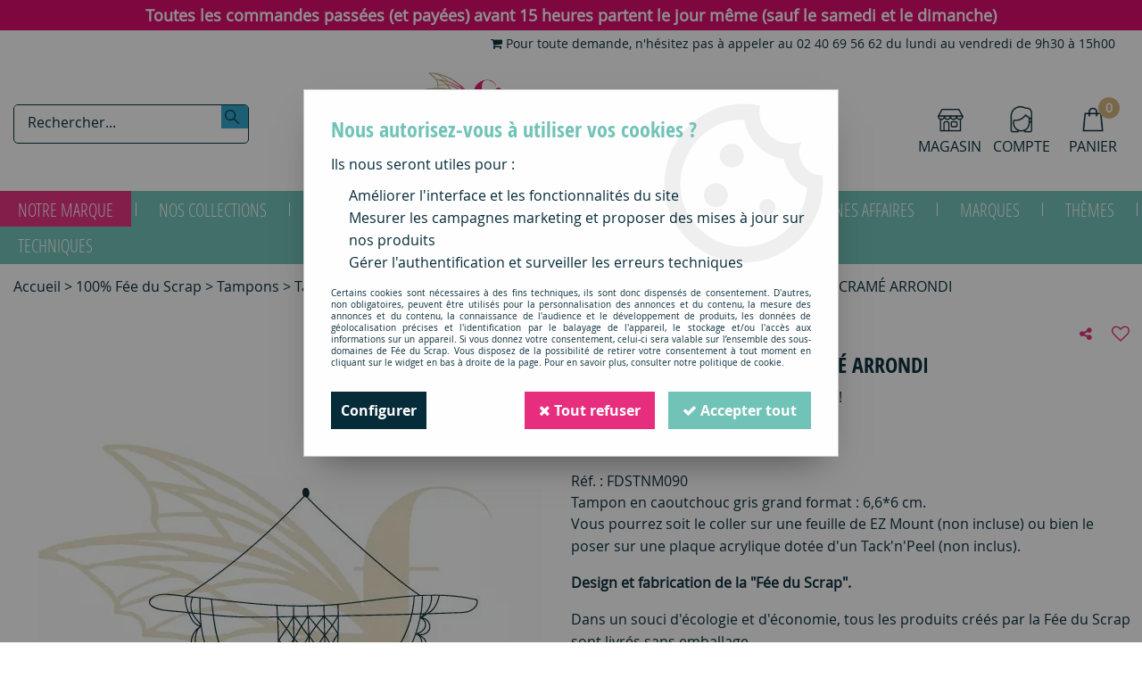

--- FILE ---
content_type: text/html; charset=iso-8859-1
request_url: https://www.feeduscrap.fr/fdstnm090-tampon-non-monte-macrame-arrondi/
body_size: 28903
content:
<!doctype html><html itemscope="" itemtype="http://schema.org/WebPage" lang="fr"><head>
	<title>fdstnm090-tampon-non-monte-macrame-arrondi F&eacute;e du scrap</title><meta http-equiv="Content-Type" content="text/html; charset=iso-8859-1" /><meta name="description" lang="fr" content="Tampon en caoutchouc gris grand format : 6,6*6 cm.Vous pourrez soit le coller sur une feuille de EZ Mount (non incluse) ou bien le poser sur une plaque acrylique dotée d'un Tack'n'Peel (non inclus).Design et fabrication de la &quot;Fée du Scrap&quot;. Dans un souci d'écologie et d'économie, tous les produits créés par la Fée du Scrap sont livrés sans emballage." /><meta name="keywords" xml:lang="fr" content="" />
<meta http-equiv="content-language" content="fr" /><meta name="language" content="fr" /><meta name="globalsign-domain-verification" content="qTvQi1x95dKYQD4iuknShJmabrLryeIGujAvyp1JM9" /><meta name="p:domain_verify" content="6c80c053ac7581114627c732eb019ff5"/><meta http-equiv="X-UA-Compatible" content="IE=edge" /><meta property='og:image' content='https://www.feeduscrap.fr/upload/image/tampon-non-monte-cactus-1-p-image-182056-moyenne.jpg' />	   <link rel="apple-touch-icon" sizes="57x57" href="/favicons/favicon.57x57.png?1595524179" >
	   <link rel="apple-touch-icon" sizes="60x60" href="/favicons/favicon.60x60.png?1595524179" >
	   <link rel="apple-touch-icon" sizes="72x72" href="/favicons/favicon.72x72.png?1595524179" >
	   <link rel="apple-touch-icon" sizes="76x76" href="/favicons/favicon.76x76.png?1595524179" >
	   <link rel="apple-touch-icon" sizes="114x114" href="/favicons/favicon.114x114.png?1595524179" >
	   <link rel="apple-touch-icon" sizes="120x120" href="/favicons/favicon.120x120.png?1595524179" >
	   <link rel="apple-touch-icon" sizes="144x144" href="/favicons/favicon.144x144.png?1595524179" >
	   <link rel="apple-touch-icon" sizes="152x152" href="/favicons/favicon.152x152.png?1595524179" >
	   <link rel="apple-touch-icon" sizes="180x180" href="/favicons/favicon.180x180.png?1595524179" >
	   <link rel="icon" sizes="16x16" href="/favicons/favicon.16x16.png?1595524179" >
	   <link rel="icon" sizes="24x24" href="/favicons/favicon.24x24.png?1595524179" >
	   <link rel="icon" sizes="32x32" href="/favicons/favicon.32x32.png?1595524179" >
	   <link rel="icon" sizes="96x96" href="/favicons/favicon.96x96.png?1595524179" >
	   <link rel="icon" sizes="192x192" href="/favicons/favicon.192x192.png?1595524179" >
	   <link rel="manifest" href="/favicons/manifest.json">
	   <meta name="msapplication-TileImage" content="/favicons/favicon.png?1595524179" />
	   <meta name="msapplication-config" content="/favicons/browserconfig.xml"/>
		<base href="https://www.feeduscrap.fr/dhtml/" /><meta name="google-site-verification" content="_XB9h2TRoru8VqAJtvq5dC7csMJBDJMVZK6-GkFgryw" />	   <meta content="width=device-width, initial-scale=1, minimum-scale=1, maximum-scale=1, user-scalable=no" name="viewport">
			<meta name="format-detection" content="telephone=no">
	<link rel="canonical" href="https://www.feeduscrap.fr/fdstnm090-tampon-non-monte-macrame-arrondi/" /><meta property="og:title" content="fdstnm090-tampon-non-monte-macrame-arrondi F&eacute;e du scrap" /><meta property="og:description" content="Tampon en caoutchouc gris grand format : 6,6*6 cm.Vous pourrez soit le coller sur une feuille de EZ Mount (non incluse) ou bien le poser sur une plaque acrylique dot&eacute;e d'un Tack'n'Peel (non inclus).Design et fabrication de&nbsp;la &quot;F&eacute;e du Scrap&quot;. Dans un souci d'&eacute;cologie et d'&eacute;conomie, tous les produits cr&eacute;&eacute;s par la F&eacute;e du Scrap sont livr&eacute;s sans emballage." /><meta property="og:type" content="website" /><meta property="og:url" content="https://www.feeduscrap.fr/fdstnm090-tampon-non-monte-macrame-arrondi/" /><meta property="og:site_name" content="Fée du Scrap" /><script type="text/javascript">
var param=new Object;

		function trad(name)
		{
			if(typeof(window.tTrad)=="undefined") {
				window.tTrad = new Array();
			}
			
			if(typeof(window.tTrad[name])!="undefined")
			{
				return window.tTrad[name];
			}
			else
			{
				  $.ajax({
				    url: "/ajax/get_traduction.php",
				    data: { 'name': name,
				    'fromweb':'web'},
				    async: false,
				    success: function(data) {
						window.tTrad[name] = data;
				    }
				  });

				return window.tTrad[name];
			}
		}
	   function tradn(name, n)
		{
			var sText = "";
			$.ajax({
				url: "/ajax/get_traduction.php",
				data: { 'name': name,
				'fromweb':'web', 'n': n},
				async: false,
				success: function(data) {
					sText = data;
				}
			});

			return sText;
		}var tTrad=[]
tTrad["16_client_actionco_lecture"]="Lecture";
tTrad["fermer_fenetre"]="Fermer la fenêtre";
tTrad["soit_un_total_de"]="Soit un total de";
tTrad["general_mmin_1"]="Jan";
tTrad["general_mmin_10"]="Oct";
tTrad["general_mmin_11"]="Nov";
tTrad["general_mmin_12"]="Dec";
tTrad["general_mmin_2"]="Fev";
tTrad["general_mmin_3"]="Mar";
tTrad["general_mmin_4"]="Avr";
tTrad["general_mmin_5"]="Mai";
tTrad["general_mmin_6"]="Juin";
tTrad["general_mmin_7"]="Juil";
tTrad["general_mmin_8"]="Aou";
tTrad["general_mmin_9"]="Sep";
tTrad["dimanche"]="Dimanche";
tTrad["lundi"]="Lundi";
tTrad["mardi"]="Mardi";
tTrad["mercredi"]="Mercredi";
tTrad["jeudi"]="Jeudi";
tTrad["vendredi"]="Vendredi";
tTrad["samedi"]="Samedi";
tTrad["tri_par"]="Trier par";
tTrad["prochaine_exec"]="Estimation de l'envoi suivant";
tTrad["prochaine_exec"]="Estimation de l'envoi suivant";
tTrad["prev"]="Pré";
tTrad["next"]="Suiv";
tTrad["filtre_effacer"]="Effacer";
tTrad["selectionner_une_taille"]="Vous devez <strong>faire votre sélection</strong> afin de pouvoir l'ajouter au panier";
tTrad["cet_article_nest_pas_commandable"]="Cet article n'est <strong>actuellement pas commandable</strong>, merci de votre compréhension";
tTrad["chargement_en_cours"]="Chargement en cours";
tTrad["reculer"]="Reculer";
tTrad["pause"]="Pause";
tTrad["stop"]="Stop";
tTrad["avancer"]="Avancer";
tTrad["chargement_en_cours"]="Chargement en cours";
tTrad["reculer"]="Reculer";
tTrad["pause"]="Pause";
tTrad["stop"]="Stop";
tTrad["avancer"]="Avancer";
tTrad["confirmation_du_numero_de_telephone"]="Confirmation du numéro de téléphone";
tTrad["veuillez_selectionner_un_point_relais"]="Veuillez sélectionner un Point Relais !";
tTrad["dimanche_min"]="Di";
tTrad["jeudi_min"]="Je";
tTrad["lundi_min"]="Lu";
tTrad["mardi_min"]="Ma";
tTrad["mercredi_min"]="Me";
tTrad["samedi_min"]="Sa";
tTrad["vendredi_min"]="Ve";
tTrad["mobile_accept_cgv"]="Pour finaliser votre commande, vous devez accépter les conditions générales de vente";
tTrad["captcha_invalide"]="Caractères invalides";
tTrad["pattern_general"]="Général";
tTrad["pattern_societe"]="Société";
tTrad["point_depense"]="point dépensé";
tTrad["n_articles_sur"]="{$n} article(s) sur";
tTrad["retrait_en_magasin"]="Retrait magasin";
tTrad["e_reservation"]="E-réservation";

var url_theme="../themes/html/";
var param=new Object;
</script>
<link href="/themes/html_responsive/fonts/bebasneue_bold-webfont.ttf" as="font" type="font/ttf" crossorigin><link href="/themes/html_responsive/fonts/bebasneue_bold-webfont.svg" as="font" type="font/svg" crossorigin><link href="/themes/html_responsive/fonts/bebasneue_bold-webfont.eot" as="font" type="font/eot" crossorigin><link href="/themes/html_responsive/fonts/bebasneue_bold-webfont.woff2" as="font" type="font/woff2" crossorigin><link href="/themes/html_responsive/fonts/bebasneue_bold-webfont.woff" as="font" type="font/woff" crossorigin><link href="/themes/html_responsive/fonts/bebasneue_regular-webfont.ttf" as="font" type="font/ttf" crossorigin><link href="/themes/html_responsive/fonts/bebasneue_regular-webfont.eot" as="font" type="font/eot" crossorigin><link href="/themes/html_responsive/fonts/bebasneue_regular-webfont.svg" as="font" type="font/svg" crossorigin><link href="/themes/html_responsive/fonts/bebasneue_regular-webfont.woff2" as="font" type="font/woff2" crossorigin><link href="/themes/html_responsive/fonts/bebasneue_regular-webfont.woff" as="font" type="font/woff" crossorigin><link href="/themes/html_responsive/fonts/Fragile-Regular.woff2" as="font" type="font/woff2" crossorigin><link href="/themes/html_responsive/fonts/Fragile-Regular.woff" as="font" type="font/woff" crossorigin><link href="/themes/html_responsive/fonts/Fragile-Regular.ttf" as="font" type="font/ttf" crossorigin><link href="/themes/html_responsive/fonts/muli-bold-webfont.ttf" as="font" type="font/ttf" crossorigin><link href="/themes/html_responsive/fonts/muli-bold-webfont.svg" as="font" type="font/svg" crossorigin><link href="/themes/html_responsive/fonts/muli-bold-webfont.eot" as="font" type="font/eot" crossorigin><link href="/themes/html_responsive/fonts/muli-bold-webfont.woff2" as="font" type="font/woff2" crossorigin><link href="/themes/html_responsive/fonts/muli-bold-webfont.woff" as="font" type="font/woff" crossorigin><link href="/themes/html_responsive/fonts/muli-webfont.ttf" as="font" type="font/ttf" crossorigin><link href="/themes/html_responsive/fonts/muli-webfont.svg" as="font" type="font/svg" crossorigin><link href="/themes/html_responsive/fonts/muli-webfont.woff2" as="font" type="font/woff2" crossorigin><link href="/themes/html_responsive/fonts/muli-webfont.eot" as="font" type="font/eot" crossorigin><link href="/themes/html_responsive/fonts/muli-webfont.woff" as="font" type="font/woff" crossorigin><link href="/themes/html_responsive/fonts/OpenSans-Bold-webfont.ttf" as="font" type="font/ttf" crossorigin><link href="/themes/html_responsive/fonts/OpenSans-Bold-webfont.svg" as="font" type="font/svg" crossorigin><link href="/themes/html_responsive/fonts/OpenSans-Bold-webfont.eot" as="font" type="font/eot" crossorigin><link href="/themes/html_responsive/fonts/OpenSans-Bold-webfont.woff" as="font" type="font/woff" crossorigin><link href="/themes/html_responsive/fonts/OpenSans-CondBold-webfont.eot" as="font" type="font/eot" crossorigin><link href="/themes/html_responsive/fonts/OpenSans-CondBold-webfont.woff" as="font" type="font/woff" crossorigin><link href="/themes/html_responsive/fonts/OpenSans-CondBold-webfont.svg" as="font" type="font/svg" crossorigin><link href="/themes/html_responsive/fonts/OpenSans-CondBold-webfont.ttf" as="font" type="font/ttf" crossorigin><link href="/themes/html_responsive/fonts/OpenSans-CondLight-webfont.eot" as="font" type="font/eot" crossorigin><link href="/themes/html_responsive/fonts/OpenSans-CondLight-webfont.ttf" as="font" type="font/ttf" crossorigin><link href="/themes/html_responsive/fonts/OpenSans-CondLight-webfont.woff" as="font" type="font/woff" crossorigin><link href="/themes/html_responsive/fonts/OpenSans-CondLight-webfont.svg" as="font" type="font/svg" crossorigin><link href="/themes/html_responsive/fonts/OpenSans-Regular-webfont.ttf" as="font" type="font/ttf" crossorigin><link href="/themes/html_responsive/fonts/OpenSans-Regular-webfont.svg" as="font" type="font/svg" crossorigin><link href="/themes/html_responsive/fonts/OpenSans-Regular-webfont.eot" as="font" type="font/eot" crossorigin><link href="/themes/html_responsive/fonts/OpenSans-Regular-webfont.woff" as="font" type="font/woff" crossorigin><link href="/themes/html_responsive/fonts/Roboto-Bold-webfont.eot" as="font" type="font/eot" crossorigin><link href="/themes/html_responsive/fonts/Roboto-Bold-webfont.woff" as="font" type="font/woff" crossorigin><link href="/themes/html_responsive/fonts/Roboto-Bold-webfont.svg" as="font" type="font/svg" crossorigin><link href="/themes/html_responsive/fonts/Roboto-Bold-webfont.ttf" as="font" type="font/ttf" crossorigin><link href="/themes/html_responsive/fonts/Roboto-Regular-webfont.ttf" as="font" type="font/ttf" crossorigin><link href="/themes/html_responsive/fonts/Roboto-Regular-webfont.svg" as="font" type="font/svg" crossorigin><link href="/themes/html_responsive/fonts/Roboto-Regular-webfont.woff" as="font" type="font/woff" crossorigin><link href="/themes/html_responsive/fonts/Roboto-Regular-webfont.eot" as="font" type="font/eot" crossorigin><link href="/themes/html_responsive/fonts/sourcesanspro-bold-webfont.eot" as="font" type="font/eot" crossorigin><link href="/themes/html_responsive/fonts/sourcesanspro-bold-webfont.woff" as="font" type="font/woff" crossorigin><link href="/themes/html_responsive/fonts/sourcesanspro-bold-webfont.ttf" as="font" type="font/ttf" crossorigin><link href="/themes/html_responsive/fonts/sourcesanspro-bold-webfont.svg" as="font" type="font/svg" crossorigin><link href="/themes/html_responsive/fonts/sourcesanspro-bold-webfont.woff2" as="font" type="font/woff2" crossorigin><link  href="https://www.feeduscrap.fr/themes/html/css/web.all.css?t=1766993478&p=admin_o8&r=1" rel="stylesheet" type="text/css" />
<link  href="https://www.feeduscrap.fr/themes/html/css/fiche_article.all.css?t=1698227258&p=admin_o8&r=1" rel="stylesheet" type="text/css" />
<link  href="https://www.feeduscrap.fr/themes/html_responsive/modeles/58/css/custom.all.css?t=1754911843&p=admin_o8&r=1" rel="stylesheet" type="text/css" />
<link  href="https://www.feeduscrap.fr/themes/html/css/spe.all.css?t=1597313269&p=admin_o8&r=1" rel="stylesheet" type="text/css" />
<link  href="https://www.feeduscrap.fr/themes/html/css/lib.all.css?t=1557403888&p=admin_o8&r=1" rel="stylesheet" type="text/css" />
<script src="../javascript/jquery-1.8.3.min+lazyload.js?t=1579794750" type="text/javascript"></script>			<style class="editor-css">
				.row:not(.expanded), .row:not(.expanded) .row:not(.expanded)
				{
					max-width:1380px !important;
				}
			</style>
			<script type="text/javascript">
		function del(){
			var texte = "Êtes-vous sûr de vouloir supprimer ?";
			return confirm(texte);
		}
    </script>
    	    <script type="text/javascript">
		// Redefine console.log()
		// {{{ COR : [TK15955]
		window.console.log = function (text) {};
		window.console.info = function (text) {};
		window.console.warn = function (text) {};
		window.console.error = function (text) {};
		window.dump=function(obj){};
		window.msg=function(obj){};
		// COR }}}
    </script>
    

	<script>
		/**
		* Envoi les informations dans le dataLayer avec le bon format (structure de données).
		*/
		function gtag()
		{
			// {{{ COR : [TK15976]
			window.dataLayer = window.dataLayer || [];
			if (window.dataLayer.length > 0)
			{
			window.dataLayer.push(arguments);
			}
			// COR }}}
		}

		/**
		* Mettre à jour le dataLayer avec les informations de consentement de l'utilisateur.
		*
		* @param object oConsent : Les consentements / cookies acceptés ou refusés.
		* @param string sMode : Mode initialisation (default) ou mise à jour (update).
		*/
		function sendGtmConsent(oConsent = {}, sMode = 'default')
		{
			gtag('consent', sMode, {
				// Cookies publicitaires
				'ad_storage'				: oConsent.ad_storage,
				// {{{ COR : [TK15999]
				// Cookies publicitaires (Google)
				'ad_user_data'				: oConsent.ad_user_data,
				// Cookies publicitaires (Personnalisées)
				'ad_personalization'		: oConsent.ad_personalization,
				// COR }}}
				// Cookies statistiques
				'analytics_storage'			: oConsent.analytics_storage,
				// Cookies techniques
				'functionality_storage'		: oConsent.functionality_storage,
				// Cookies de personnalisation
				'personalization_storage'	: oConsent.personalization_storage,
				// Cookies de sécurité
				'security_storage'			: oConsent.security_storage
			});
		}
	</script>
		<script>
		var iGtmAddEventGa4 = 0;
		var iVersionDataLayerGa4 = 1;
	</script>
	<script>
			var meesage_obligation = "(*) champs obligatoires";
			var j_1 = "Di", j_2 = "Lu", j_3 = "Ma",
			j_4 = "Me", j_5 = "Je", j_6 = "Ve",
			j_7 = "Sa";

			var jour_1 = "Dimanche"; var jour_2 = "Lundi"; var jour_3 = "Mardi";
			var jour_4 = "Mercredi"; var jour_5 = "Jeudi"; var jour_6 = "Vendredi";
			var jour_7 = "Samedi";

			var m_1 = "Jan", 	m_2 = "Fev",	m_3 = "Mar",
				m_4 = "Avr", 	m_5 = "mai",	m_6 = "Ju",
				m_7 = "Jui", 	m_8 = "Aou", 	m_9 = "Sep",
				m_10 = "Oct",	m_11 = "Nov",	m_12 = "Dec";

			var mois_1 = "janvier", 	mois_2 = "février", 	mois_3 = "mars",
				mois_4 = "avril", 	mois_5 = "mai", 		mois_6 = "juin",
				mois_7 = "juillet", 	mois_8 = "août",		mois_9 = "septembre",
				mois_10 = "octobre", 	mois_11 = "novembre", 	mois_12 = "décembre";

			var erreurs = { "mail" : "Vous devez inscrire une adresse e-mail valide (Ex : nom.prenom@fai.fr).",
							"alpha" : "Vous devez saisir uniquement des caractères alphabétiques.",
							"captcha" : "Ce champ est obligatoire.",
							"numeric" : "Vous devez saisir uniquement des chiffres.",
							"non_vide" : "Ce champ est obligatoire.",
							"confirm_password" : "Vous devez saisir deux fois le même mot de passe."
			};

			var infos = { 		"mail" : "Une adresse valide est de la forme : nom.prenom@fai.fr",
								"alpha" : "Vous devez saisir uniquement des caractères alphabétiques.",
								"captcha" : "En saisissant ce code, vous nous aidez à empêcher le spam et les enregistrements illégitimes.",
								"numeric" : "Vous devez saisir uniquement des chiffres.",
								"non_vide" : "Ce champ est obligatoire.",
								"confirm_password" : "En saisissant deux fois le même mot de passe nous vous en assurons la saisie correcte."
			};</script></head>
<body 
class="html_responsive modele_58
article_85309 
fiche_article 
os_mac nav_chrome rev_131
non_identifie
langue_1" 
data-responsive="1"
>
<div
class="off-canvas mobile_menu position-left  is-closed"
id="offCanvas" data-off-canvas data-transition="overlap"
data-content-scroll="true"
data-content-overlay="false"	>
<div class="row mobile_menu_header expanded align-middle">
<div class="column text-center">
<span class="mobile_menu_title" data-close data-default="Fée du Scrap">
Fée du Scrap
</span>
</div>
<div class="column mobile_menu_close shrink align-right text-right">
<span aria-hidden="true" data-close>
<i class="pop-close"></i>
</span>
</div>
</div>
<div class="row mobile_menu_content expanded">
<div class="column no-padding">
<ul class="menu vertical icons icon-left jq-drilldown drilldown">
<li class="mobile_menu_compte jq-drilldown-item is-drilldown-submenu-parent">
<a class="mobile_menu_compte_login d-block boutonHautLien" href="acces.php">
<span class="menu-picto"><i class="fa fa-user"></i></span>
<span>Compte</span>
</a>
</li>
<li class="mobile_menu_magasin">
<a class="mobile_menu_magasin_active d-block boutonHautLien" href="home.php?id=61372">
<span class="menu-picto"><i class="fa fa-map-marker"></i></span>
<span>Magasin</span>
</a>
</li>
<li class="mobile_menu_favoris">
<a class="d-block boutonHautLien" href="mes_favoris2.php">
<span class="menu-picto"><i class="fa fa-heart"></i></span>
<span>
Favoris
(<span data-favoris-count>0</span>)
</span>
</a>
</li>
<li class="mobile_menu_separator"></li>
<li class="mobile_menu_principal jq-drilldown-item
is-drilldown-submenu-parent	has-no-icon"
>
<a
class="d-block boutonHautLien jq-drilldown-link"
href="https://www.feeduscrap.fr/100-fee-du-scrap-c2113.html"
>
<span>Notre marque</span>
</a>
<ul class="nested menu jq-drilldown-menu submenu is-drilldown-submenu invisible drilldown-submenu-cover-previous">
<li class="mobile_menu_see_all_link">
<a
class="d-block boutonHautLien jq-drilldown-link"
href="https://www.feeduscrap.fr/100-fee-du-scrap-c2113.html"
>
<span>Voir "Notre marque"</span>
</a>
</li>
<li>
<span class="load-page" data-id="61320" data-language="1" data-exclude_web="1"></span>
</li>
</ul>
</li>
<li class="mobile_menu_principal jq-drilldown-item
is-drilldown-submenu-parent	has-no-icon"
>
<a
class="d-block boutonHautLien jq-drilldown-link"
href="https://www.feeduscrap.fr/100-fee-du-scrap/collections-completes-c2589.html"
>
<span>Nos collections</span>
</a>
<ul class="nested menu jq-drilldown-menu submenu is-drilldown-submenu invisible drilldown-submenu-cover-previous">
<li class="mobile_menu_see_all_link">
<a
class="d-block boutonHautLien jq-drilldown-link"
href="https://www.feeduscrap.fr/100-fee-du-scrap/collections-completes-c2589.html"
>
<span>Voir "Nos collections"</span>
</a>
</li>
<li>
<span class="load-page" data-id="61321" data-language="1" data-exclude_web="1"></span>
</li>
</ul>
</li>
<li class="mobile_menu_principal jq-drilldown-item
is-drilldown-submenu-parent	has-icon"
>
<a
class="d-block boutonHautLien jq-drilldown-link"
href="https://www.feeduscrap.fr/scrapbooking-c2278.html"
>
<span class="menu-picto"><i class="fa fa-star"></i></span>
<span>Tous les produits</span>
</a>
<ul class="nested menu jq-drilldown-menu submenu is-drilldown-submenu invisible drilldown-submenu-cover-previous">
<li class="mobile_menu_see_all_link">
<a
class="d-block boutonHautLien jq-drilldown-link"
href="https://www.feeduscrap.fr/scrapbooking-c2278.html"
>
<span>Voir "Tous les produits"</span>
</a>
</li>
<li>
<span class="load-page" data-id="62096" data-language="1" data-exclude_web="1"></span>
</li>
</ul>
</li>
<li class="mobile_menu_principal jq-drilldown-item
is-drilldown-submenu-parent	has-no-icon"
>
<a
class="d-block boutonHautLien jq-drilldown-link"
href="https://www.feeduscrap.fr/nouveautes-m60179.html"
>
<span>Nouveautés</span>
</a>
<ul class="nested menu jq-drilldown-menu submenu is-drilldown-submenu invisible drilldown-submenu-cover-previous">
<li class="mobile_menu_see_all_link">
<a
class="d-block boutonHautLien jq-drilldown-link"
href="https://www.feeduscrap.fr/nouveautes-m60179.html"
>
<span>Voir "Nouveautés"</span>
</a>
</li>
<li>
<span class="load-page" data-id="61324" data-language="1" data-exclude_web="1"></span>
</li>
</ul>
</li>
<li class="mobile_menu_principal jq-drilldown-item
is-drilldown-submenu-parent	has-no-icon"
>
<a
class="d-block boutonHautLien jq-drilldown-link"
href="https://www.feeduscrap.fr/kits-c57.html"
>
<span>Kits</span>
</a>
<ul class="nested menu jq-drilldown-menu submenu is-drilldown-submenu invisible drilldown-submenu-cover-previous">
<li class="mobile_menu_see_all_link">
<a
class="d-block boutonHautLien jq-drilldown-link"
href="https://www.feeduscrap.fr/kits-c57.html"
>
<span>Voir "Kits"</span>
</a>
</li>
<li>
<span class="load-page" data-id="61879" data-language="1" data-exclude_web="1"></span>
</li>
</ul>
</li>
<li class="mobile_menu_principal jq-drilldown-item
is-drilldown-submenu-parent	has-no-icon"
>
<a
class="d-block boutonHautLien jq-drilldown-link"
href="https://www.feeduscrap.fr/apprendre-et-sinspirer-c3190.html"
>
<span>Apprendre</span>
</a>
<ul class="nested menu jq-drilldown-menu submenu is-drilldown-submenu invisible drilldown-submenu-cover-previous">
<li class="mobile_menu_see_all_link">
<a
class="d-block boutonHautLien jq-drilldown-link"
href="https://www.feeduscrap.fr/apprendre-et-sinspirer-c3190.html"
>
<span>Voir "Apprendre"</span>
</a>
</li>
<li>
<span class="load-page" data-id="61379" data-language="1" data-exclude_web="1"></span>
</li>
</ul>
</li>
<li class="mobile_menu_principal jq-drilldown-item
is-drilldown-submenu-parent	has-no-icon"
>
<a
class="d-block boutonHautLien jq-drilldown-link"
href="https://www.feeduscrap.fr/bonnes-affaires-c2989.html"
>
<span>Bonnes Affaires</span>
</a>
<ul class="nested menu jq-drilldown-menu submenu is-drilldown-submenu invisible drilldown-submenu-cover-previous">
<li class="mobile_menu_see_all_link">
<a
class="d-block boutonHautLien jq-drilldown-link"
href="https://www.feeduscrap.fr/bonnes-affaires-c2989.html"
>
<span>Voir "Bonnes Affaires"</span>
</a>
</li>
<li>
<span class="load-page" data-id="61962" data-language="1" data-exclude_web="1"></span>
</li>
</ul>
</li>
<li class="mobile_menu_principal jq-drilldown-item
is-drilldown-submenu-parent	has-no-icon"
>
<a
class="d-block boutonHautLien jq-drilldown-link"
href="https://www.feeduscrap.fr/nos-marques-c1962.html"
>
<span>Marques</span>
</a>
<ul class="nested menu jq-drilldown-menu submenu is-drilldown-submenu invisible drilldown-submenu-cover-previous">
<li class="mobile_menu_see_all_link">
<a
class="d-block boutonHautLien jq-drilldown-link"
href="https://www.feeduscrap.fr/nos-marques-c1962.html"
>
<span>Voir "Marques"</span>
</a>
</li>
<li>
<span class="load-page" data-id="61322" data-language="1" data-exclude_web="1"></span>
</li>
</ul>
</li>
<li class="mobile_menu_principal jq-drilldown-item
is-drilldown-submenu-parent	has-no-icon"
>
<a
class="d-block boutonHautLien jq-drilldown-link"
href="https://www.feeduscrap.fr/themes-c2380.html"
>
<span>Thèmes</span>
</a>
<ul class="nested menu jq-drilldown-menu submenu is-drilldown-submenu invisible drilldown-submenu-cover-previous">
<li class="mobile_menu_see_all_link">
<a
class="d-block boutonHautLien jq-drilldown-link"
href="https://www.feeduscrap.fr/themes-c2380.html"
>
<span>Voir "Thèmes"</span>
</a>
</li>
<li>
<span class="load-page" data-id="61319" data-language="1" data-exclude_web="1"></span>
</li>
</ul>
</li>
<li class="mobile_menu_principal jq-drilldown-item
is-drilldown-submenu-parent	has-no-icon"
>
<a
class="d-block boutonHautLien jq-drilldown-link"
href="https://www.feeduscrap.fr/univers-techniques-c2768.html"
>
<span>Techniques</span>
</a>
<ul class="nested menu jq-drilldown-menu submenu is-drilldown-submenu invisible drilldown-submenu-cover-previous">
<li class="mobile_menu_see_all_link">
<a
class="d-block boutonHautLien jq-drilldown-link"
href="https://www.feeduscrap.fr/univers-techniques-c2768.html"
>
<span>Voir "Techniques"</span>
</a>
</li>
<li>
<span class="load-page" data-id="61326" data-language="1" data-exclude_web="1"></span>
</li>
</ul>
</li>
<li class="mobile_menu_separator"></li>
<li class="mobile_menu_secondaire">
<div class="row">
<style>
.top-link-item-61382 > a.lienHaut
{
}
.top-link-item-61382:hover > a.lienHaut
{
}
</style>
<div class="column small-12 large-shrink small-only-no-padding medium-only-no-padding top-link-item-61382"
>
<a
href="https://www.feeduscrap.fr/nous-contacter-m1022.html"
class="lienHaut d-block"
>
<span class="menu-picto hide-for-small-only"><i class="fa fa-shopping-cart"></i></span>
<span class='menu-picto show-for-small-only'><i class="fa fa-shopping-cart"></i></span>
<span>Pour toute demande, n'hésitez pas à appeler au 02 40 69 56 62 du lundi au vendredi de 9h30 à 15h00</span>
</a>
</div>
</div>
</li>
<li class="mobile_menu_separator"></li>
</ul>
</div>
</div>
</div>
<div class="off-canvas-content" data-off-canvas-content>
<script type="text/javascript">
//Traitement asynchrone de google plus
(function() {
var po = document.createElement('script'); po.type = 'text/javascript'; po.async = true;
po.src = 'https://apis.google.com/js/plusone.js';
var s = document.getElementsByTagName('script')[0]; s.parentNode.insertBefore(po, s);
})();
</script>
<script>
//Traitement asynchrone de twitter
(function() {
var ga = document.createElement('script');
ga.type = 'text/javascript';
ga.async = true;
ga.src = 'http://platform.twitter.com/widgets.js';
if (window.location.protocol == "https:")
ga.src = 'https://platform.twitter.com/widgets.js';
var s = document.getElementsByTagName('script')[0]; s.parentNode.insertBefore(ga, s);
})();
</script>
<script>
//Traitement asynchrone de facebook
(function() {
var ga = document.createElement('script');
ga.type = 'text/javascript';
ga.async = true;
ga.src = 'http://connect.facebook.net/fr_FR/all.js#xfbml=1';
if (window.location.protocol == "https:")
ga.src = 'https://connect.facebook.net/fr_FR/all.js#xfbml=1';
var s = document.getElementsByTagName('script')[0]; s.parentNode.insertBefore(ga, s);
})();
</script>
<div id="curseur" class="infobulle"></div>
<div id="cont-popup-ap">
<div id="popup-ap">
<div id="border-trans"></div>
<div id="ap-cont"></div>
</div>
</div>
<div class="jq_div_aff_cookies_disclaimer">
<div class="reveal  modal-container " id="cookieDisclaimerPopup" data-reveal
data-close-on-click="" data-overlay="1" data-close-on-esc=""
data-animation-in="fade-in fast"	data-animation-out="fade-out fast"	>
<div class="modal-title">
<div class="row  no-margin no-padding align-top">
<div class="column modal-title-text">
</div>
</div>
</div>
<div class="modal-content margin-top-15">
<a id="ouvrirPopup"></a>
<div id="wookiesDisclaimer">
<!--AFFICHAGE GENERAL-->
<div class="row collapse align-center" id="divCookiesGeneral">
<div class="column small-12 titrePopup"><h3>Nous autorisez-vous à utiliser vos cookies ?</h3></div>
<div class="column small-12 texteIntro">
<p>Ils nous seront utiles pour :</p>
<ul>
<li>Am&eacute;liorer l'interface et les fonctionnalit&eacute;s du site</li>
<li>Mesurer les campagnes marketing et proposer des mises &agrave; jour sur nos produits</li>
<li>G&eacute;rer l'authentification et surveiller les erreurs techniques</li>
</ul>
</div>
<div class="column small-12 texteMentionsLegales">
<p>Certains cookies sont nécessaires à des fins techniques, ils sont donc dispensés de consentement. D'autres, non obligatoires, peuvent être utilisés pour la personnalisation des annonces et du contenu, la mesure des annonces et du contenu, la connaissance de l'audience et le développement de produits, les données de géolocalisation précises et l'identification par le balayage de l'appareil, le stockage et/ou l'accès aux informations sur un appareil. Si vous donnez votre consentement, celui-ci sera valable sur l’ensemble des sous-domaines de Fée du Scrap. Vous disposez de la possibilité de retirer votre consentement à tout moment en cliquant sur le widget en bas à droite de la page. Pour en savoir plus, consulter notre politique de cookie.</p>
</div>
<div class="column small-12">
<div class="row collapse align-justify">
<div class="column small-12 medium-shrink">
<a class="btn configBouton full-width" id="cmp_configurer">Configurer</a>
</div>
<div class="column small-12 medium-expand">
<div class="row align-justify medium-align-right">
<div class="column shrink small-only-no-padding">
<a class="btn-secondary AcceptAllBouton" href="javascript:;" onclick="userCookieChoice('0')"><i class="fa fa-times"></i> Tout refuser</a>
</div>	
<div class="column shrink text-right no-padding">	
<a class="btn-primary full-width AcceptAllBouton" href="javascript:;" onclick="userCookieChoice('1');"><i class="fa fa-check"></i> Accepter tout</a>
</div>
</div>
</div>
</div>
</div>
</div>
<!--AFFICHAGE CONFIGURATION-->
<div id="divCookiesConfig" style="display: none">
<div class="row collapse divCookiesConfigHeader">
<div class="column small-12 text-left retourBouton">	
<a id="retourDivCookiesGeneral"><i class="fa fa-angle-left"></i> <u>Retour</u></a>
</div>
<div class="column small-12 titrePopup"><h3>Détails des cookies présents sur le site</h3></div>
<!--BOUTONS-->
<div class="column small-12">
<div class="row align-justify medium-align-left">
<div class="column shrink no-padding">
<a class="btn-secondary RefuseAllBouton" id="cmp_refuse_all"><i class="fa fa-times"></i> Tout refuser</a>
</div>
<div class="column shrink small-only-no-padding">
<a class="btn-primary AcceptAllBouton" id="cmp_accept_all"><i class="fa fa-check"></i> Accepter tout</a>
</div>
</div>
</div>
</div>
<div class="row collapse small-12 divCookiesConfigContent">
<!--REGLER LA HAUTEUR POUR AVOIR 3 TYPES DE COOKIES AFFICHES-->
<div class="column small-12">
<div class="listeTypeCookies row collapse" id="listeTypeCookies">
<!--COOKIES NECESSAIRES-->
<div class="column small-12 listeTypeCookiesBloc">
<div class="row collapse align-top align-justify">
<div class="column shrink">
<label for="cookies_tech" class="cmpTitre">
Nécessaires
</label>
</div>
<div class="column shrink">
<label class="checkboxSwitch">
<input type="checkbox" class="no-margin cmpBouton" id="cookies_tech" checked disabled />
<span></span>
</label>
</div>
</div>
<p class="cmpDetails">Les cookies nécessaires sont utiles au bon fonctionnement du site. Ils permettent de réaliser des fonctions de base comme la navigation de page et l'accès aux zones sécurisées du site web. Le site web ne peut pas fonctionner correctement sans ces cookies.</p>
</div>
<!--COOKIES PERSONNALISATION-->
<div class="column small-12 listeTypeCookiesBloc">
<div class="row collapse align-top align-justify">
<div class="column shrink">
<label for="cookies_perso" class="cmpTitre">
Personnalisation
</label>
</div>
<div class="column shrink">
<label class="checkboxSwitch">
<input type="checkbox" class="no-margin cmpBouton" id="cookies_perso" onchange="userCookieTypeChoice('cookies_perso');"
onclick="userCookieTypeChoice('cookies_perso');"  />
<span></span>
</label>
</div>
</div>
<p class="cmpDetails">Les cookies de personnalisation permettent à un site web de retenir des informations qui modifient la manière dont le site se comporte ou s’affiche, comme votre langue préférée ou la région dans laquelle vous vous situez.</p>
</div>
<!--COOKIES STATISTIQUES-->
<div class="column small-12 listeTypeCookiesBloc">
<div class="row collapse align-top align-justify">
<div class="column shrink">
<label for="cookies_stat" class="cmpTitre">
Statistiques
</label>
</div>
<div class="column shrink">
<label class="checkboxSwitch">
<input type="checkbox" class="no-margin cmpBouton" id="cookies_stat" onchange="userCookieTypeChoice('cookies_stat');"
onclick="userCookieTypeChoice('cookies_stat');"  />
<span></span>
</label>
</div>
</div>
<p class="cmpDetails">Les cookies marketing aident les propriétaires du site web, par la collecte et la communication d'informations de manière anonyme, à comprendre comment les visiteurs interagissent avec les sites web.</p>
</div>
<!--COOKIES PUBLICITAIRES-->
<div class="column small-12 listeTypeCookiesBloc">
<div class="row collapse align-top align-justify">
<div class="column shrink">
<label for="cookies_pub" class="cmpTitre">
Marketing
</label>
</div>
<div class="column shrink">
<label class="checkboxSwitch">
<input type="checkbox" class="no-margin cmpBouton" id="cookies_pub" onchange="userCookieTypeChoice('cookies_pub');"
onclick="userCookieTypeChoice('cookies_pub');"  />
<span></span>
</label>
</div>
</div>
<p class="cmpDetails">Les cookies statistiques permettent le suivi des visiteurs sur le site. Ils ont pour but de vous proposer un ciblage publicitaire plus pertinent et donc plus intéressant pour les éditeurs et les annonceurs.</p>
</div>
<!--COOKIES AUTRES-->
<div class="column small-12 listeTypeCookiesBloc">
<div class="row collapse align-top align-justify">
<div class="column shrink">
<label for="cookies_secu" class="cmpTitre">
Autres
</label>
</div>
<div class="column shrink">
<label class="checkboxSwitch">
<input type="checkbox" class="no-margin cmpBouton" id="cookies_secu" onchange="userCookieTypeChoice('cookies_secu');"
onclick="userCookieTypeChoice('cookies_secu');"  />
<span></span>
</label>
</div>
</div>
<p class="cmpDetails">Ce sont les cookies qui n'entrent  dans aucune des catégories ci-dessus ou qui n'ont pas encore été classés.</p>
</div>
</div>
</div>
</div> 
<div class="row collapse small-12 divCookiesConfigFooter">
<!--CONFIRMER SELECTION-->
<div class="column small-12">
<div class="row collapse align-right">
<div class="column small-12 large-shrink">
<a class="btn-primary AcceptAllBouton full-width" href="javascript:;" onclick="userCookieChoice('2');">
<i class="fa fa-check" aria-hidden="true"></i> Confirmer la sélection
</a>
</div>
</div>
</div>
</div>
</div>
</div>	
</div>
</div>
<script>
$(document).ready(function()
{
$('').on('click', function(){
$('#cookieDisclaimerPopup').foundation('open');
});
if (typeof bindLazyLoading == 'function')
{
$('#cookieDisclaimerPopup').on('open.zf.reveal', function()
{
bindLazyLoading($(this)[0].querySelectorAll('img[loading="lazy"]'));
});
}
});
</script>
</div>
<div class="reveal large modal-container " id="modalSearchAutocomplete" data-reveal
data-close-on-click="1" data-overlay="1" data-close-on-esc=""
data-animation-in="fade-in fast"	data-animation-out="fade-out fast"	>
<div class="modal-title">
<div class="row  no-margin no-padding align-top">
<div class="column modal-title-text">
Rechercher...
</div>
<div class="column shrink align-right text-right no-padding">
<button class="position-relative" data-close aria-label="Close modal" type="button">
<span aria-hidden="true">
<i class="pop-close">&nbsp;</i>
</span>
</button>
</div>
</div>
</div>
<div class="modal-content margin-top-15">
<div class="row align-middle align-center">
<div class="column small-12 margin-bottom-15 medium-expand Head_recherche_container">
<form action="dhtml/resultat_recherche.php" method="get" name="form_recherche_autocomplete" class="row collapse expanded align-middle Head_recherche">
<div class="column small-12">
<div class="input-group no-margin">
<input name="keywords" autocomplete="off" type="text" class="recherche_deluxe_input no-margin input-text-search" value="" maxlength="255" />
<div class="input-group-button">
<input name="ok" type="submit" value="&nbsp;" class="button Head_rechBouton" />
<i class="fa fa-spinner fa-spin hide"></i>
</div>
</div>
</div>
</form>
</div>
</div>
<div class="row search_deluxe_bloc">
<div class="column no-result hide">
<span>Aucune correspondance trouvée</span>
</div>
<div class="column search_deluxe">
<div class="row search_deluxe_content">
<div class="column small-12 medium-8 resultat">
<div class="row no-margin no-padding resultat_article margin-right-10">
<div class="column small-12 padded-columns">
<div class="row align-middle">
<div class="column small-12 no-padding small-text-left large-collapse medium-expand titre">
Produits correspondants
</div>
<div class="column small-12 medium-shrink small-text-left medium-text-right title-nb-product no-padding">
<a class="jq-search-more" href="">Voir les <span class="nb_product"></span> résultats <i class="fa fa-angle-right"></i></a>
</div>
</div>
</div>
<div class="column small-12 padded-columns">
<div class="row align-middle liste_article"></div>
</div>
</div>
<div class="row resultat_categorie no-margin no-padding">
<div class="column small-12 padded-columns">
<div class="row align-middle">
<div class="column small-12 titre no-padding">
Catégories
</div>
</div>
</div>
<div class="column small-12 padded-columns">
<ul class="liste_categorie"></ul>
</div>
</div>
</div>
<div class="column small-12 medium-4 suggestion_historique">
<div class="row suggests no-margin">
<div class="column small-12 padded-columns">
<div class="row align-middle">
<div class="column small-12 no-padding small-text-left large-collapse medium-expand titre">
Vous recherchez...
</div>
</div>
</div>
<div class="column small-12 padded-columns">
<div class="row list_suggests"></div>
</div>
</div>
<div class="row historique no-margin">
<div class="column small-12 padded-columns">
<div class="row align-middle">
<div class="column small-12 no-padding small-text-left large-collapse medium-expand titre">
Historique de recherche
</div>
</div>
</div>
<div class="column small-12 padded-columns">
<div class="row list_history"></div>
</div>
</div>
</div>
</div>
</div>
</div>
</div>
</div>
<script>
$(document).ready(function()
{
if (typeof bindLazyLoading == 'function')
{
$('#modalSearchAutocomplete').on('open.zf.reveal', function()
{
bindLazyLoading($(this)[0].querySelectorAll('img[loading="lazy"]'));
});
}
});
</script>
<div id='boite_message_boite' style='display:none; z-index:2000000000; width:300px; '> </div>
<div id='boite_message_fond' style='position:absolute;display:block; z-index:1000000000; top:0px;left:0px;width:0px;height:0px; background-color:#ffffff;filter :alpha(opacity=0);opacity:0;'>
<input type="hidden" id="id_menu_en_cours" value="85309" />
</div>
<div class="fond-page" name="top">
<div id="preHeader" class="no-margin">
<div class="preHeader_contenu">
<style>.id-usr-i6mv{padding-right:0 !important;padding-left:0 !important;background-color:#dc0569;}.id-usr-ik0j{text-align:center !important;padding-top:5px !important;padding-bottom:5px !important;}.id-usr-i8cql{color:#ffffff !important;font-size:12px !important;}@media (min-width: 64em){.id-usr-i8cql{font-size:16px !important;}};</style>	<div
class="row-template row no-margin expanded  id-usr-iv3y  margin-0-auto"	data-uniqid="1591277903"
>
<div
class="column-template no-margin  id-usr-i6mv  column small-12 medium-expand flex-dir-column"	data-uniqid="1591277853"
>
<div
class="row-template row no-margin  id-usr-i7w4  margin-0-auto"	data-uniqid="1591277841"
>
<div
class="column-template no-margin  id-usr-ik0j  column small-12 medium-expand flex-dir-column"	data-uniqid="1591277838"
>
<div
class="text-template row no-margin  id-usr-i8cql"	data-uniqid="1591277877"
>
<div class="column no-padding small-12
">
<div class="row collapse
template-content	">
<div class="column">
<div  class="text-template-content ">
<p style="text-align: center;"><span style="font-size: 18px;"><strong>Toutes les commandes pass&eacute;es (et pay&eacute;es) avant 15 heures partent le jour m&ecirc;me (sauf le samedi et le dimanche)</strong></span></p>	</div>
</div>
</div>
</div>
</div>
</div>
</div>
</div>
</div>
</div>
</div>
<header id="header-head-fond" class="Head_fond">
<div data-sticky-container class="hide-for-large">
<div id="small-header" class="row align-middle"
>
<div class="column small-12">
<div class="row collapse expanded align-middle">
<div class="column shrink colonne-small-menu">
<button type="button" data-toggle="offCanvas" style="cursor: pointer">
<i class="fa fa-bars fa-2x"></i>
</button>
</div>
<div class="column colonne-small-logo">
<a href="https://www.feeduscrap.fr/" id="id_accueil">
<img class="head_small_logo" src="/themes/html_responsive/modeles/58/img/logo/logo_mobile_1.png" alt="https://www.feeduscrap.fr/" title="https://www.feeduscrap.fr/"/>
</a>
</div>
<div class="column shrink colonne-small-recherche">
<div class="head_item">
<a href="#">
<div class="head_item_picto d-block button-search">
<img data-lazy="/themes/html_responsive/modeles/58/img/public/btn-recherche.png" loading="lazy" onload="bindLazyLoading(this);" />
</div>
</a>
</div>
</div>
<div class="column shrink colonne-small-panier">
<div class="Head_panier head_item">
<div id="refresh_panier_header_mobile" class="d-block" data-cart-count>
<a href="panier.php">
<div class="head_item_badge highlight" data-cart-count>
0
</div>
<span class="d-block head_item_picto Head_panier_new">
<img data-lazy="/themes/html_responsive/modeles/58/img/public/picto-panier.png" loading="lazy" onload="bindLazyLoading(this);" />
</span>
<span class="d-block head_item_title show-for-large">
Panier
</span>
</a>
</div>
</div>
</div>
</div>
</div>
</div>
</div>
<div data-sticky-container class="show-for-large Head row expanded 
no-phrase	 no-share"
id="large-header">
<div class="column small-12 no-padding" 
data-sticky	data-options="marginTop:0;" data-top-anchor="start-sticky-menu"
data-sticky-on="large"
>
<div class="row collapse">
<div class="Head_topFond column small-12">
<div class="Head_top row align-justify">
<div class="Head_divers column  text-right">
<div class="Head_liens row expanded align-right align-middle">
<style>
.top-link-item-61382 > a.lienHaut
{
}
.top-link-item-61382:hover > a.lienHaut
{
}
</style>
<div class="column small-12 large-shrink small-only-no-padding medium-only-no-padding top-link-item-61382"
>
<a
href="https://www.feeduscrap.fr/nous-contacter-m1022.html"
class="lienHaut d-block"
>
<span class="menu-picto hide-for-small-only"><i class="fa fa-shopping-cart"></i></span>
<span class='menu-picto show-for-small-only'><i class="fa fa-shopping-cart"></i></span>
<span>Pour toute demande, n'hésitez pas à appeler au 02 40 69 56 62 du lundi au vendredi de 9h30 à 15h00</span>
</a>
</div>
</div>
</div>
</div>
</div>
<div
class="Head_bandeauMenu column small-12"
>
<div class="Head_bandeauFond" id="start-sticky-menu">
<div class="row align-middle">
<div class="column large-4 colonne-large-recherche">
<div class="row expanded align-left align-middle collapse position-relative">
<div class="column small-8 Head_recherche_container text-right">
<div class="Head_recherche" id="head-recherche">
<form class="row collapse expanded align-middle" action="https://www.feeduscrap.fr/dhtml/resultat_recherche.php" method="get" name="form_recherche">
<div class="column small-12">
<div class="input-group no-margin button-search">
<input
name="keywords"
type="text"
maxlength="255"
placeholder="Rechercher..."
value=""
id="keywords_searchbar"
class="input-group-field input-text-search column no-margin"
autocomplete="keywords_searchbar"
>
<button type="submit" class="button Head_rechBouton" value=""></button>
</div>
</div>
<div id="search-autocomplete" class="column small-12">
</div>
</form>
</div>
</div>
</div>
</div>
<div class="column large-4 text-center colonne-large-logo">
<div class="Head_logo d-flex align-center-middle">
<a href="https://www.feeduscrap.fr/" id="id_accueil">
<img class="head_large_logo" data-lazy="/themes/html_responsive/modeles/58/img/logo/logo_header_1.png" alt="https://www.feeduscrap.fr/" title="https://www.feeduscrap.fr/" loading="lazy" onload="bindLazyLoading(this)"/>
</a>
</div>
</div>
<div class="column head_item_container large-4 colonne-large-pictos">
<div class="row expanded collapse align-right">
<div class="Head_magasin head_item column shrink bloc-on-shop-head">
<div class="head_item_picto Head_magasinPicto"></div>
<div class="head_item_title">
Magasin
</div>
<div class="Head_magasinSurvol head_item_block">
<style>@media (min-width: 64em){.id-usr-i1c4{padding-top:15px !important;padding-bottom:15px !important;}.id-usr-itj7{margin-top:15px !important;margin-bottom:5px !important;}.id-usr-i7qb{font-size:18px !important;font-family:opensansregular !important;}.id-usr-5ed8e01f2324b{font-size:14px !important;font-family:opensansregular !important;}.id-usr-5ed8e01f2331c{text-align:center !important;}};</style>	<div
class="row-template row no-margin  id-usr-5ed8e01f233d8  margin-0-auto"	data-uniqid="1591273406"
>
<div
class="column-template no-margin  id-usr-5ed8e01f2331c  column small-12 medium-expand flex-dir-column"	data-uniqid="1591273396"
>
<div
class="text-template row no-margin  id-usr-5ed8e01f2324b"	data-uniqid="1591273399"
>
<div class="column no-padding small-12
">
<div class="row collapse
template-content	">
<div class="column">
<div  class="text-template-content ">
<p>Notre boutique de Saint S&eacute;bastien sur Loire vous accueille maintenant du mardi au vendredi, le matin ou l'apr&egrave;s-midi. Pensez &agrave; regarder le <a href="https://www.feeduscrap.fr/horaires-magasin-physique-m61372.html">planning</a> avant chacune de vos visites :)</p>	</div>
</div>
</div>
</div>
</div>
<span   class="button-component  id-usr-itj7  bouton5 text-center" 
data-uniqid="1596712197" 	>
<a
href="https://www.feeduscrap.fr/horaires-magasin-physique-m61372.html"
>
Plus d'infos ici	</a>
</span>
</div>
</div>
</div>
</div>
<div class="Head_favoris head_item column shrink" id="picto-favoris-header" onClick="window.location.href='mes_favoris2.php'"
data-hover="/themes/html_responsive/modeles/58/img/public/picto-favoris_hover.png" data-hover-item=".Head_favoris img">
<div class="head_item_badge highlight" data-favoris-count>
0
</div>
<span class="d-block head_item_picto">
<img data-lazy="/themes/html_responsive/modeles/58/img/public/picto-favoris.png" loading="lazy" onload="bindLazyLoading(this);"/>
</span>
<div class="head_item_title">
Favoris
</div>
</div>
<div class="Head_compte head_item column shrink" id="picto-compte-header"
data-hover="/themes/html_responsive/modeles/58/img/public/picto-compte_hover.png" data-hover-item=".Head_comptePicto_new img">
<a href="acces.php">
<span class="d-block head_item_picto Head_comptePicto_new">
<img data-lazy="/themes/html_responsive/modeles/58/img/public/picto-compte.png" loading="lazy" onload="bindLazyLoading(this);"/>
</span>
<span class="d-block head_item_title">
Compte
</span>
</a>
<div class="head_item_block">
<div class="row collapse">
<div class="head_item_block_title column">Se connecter</div>
</div>
<form class="row collapse" action="/dhtml/acces.php" method="post" name="form_compte" style="min-width: 300px">
<div class="column small-12">
<input class="" name="acces_mail" type="text" id="acces_mail" placeholder="Votre E-mail" />
</div>
<div class="column small-12">
<input class="" name="acces_password" type="password" id="acces_password" placeholder="Mot de passe">
</div>
<p>
<div class="column small-12">
<div class="row align-middle collapse">
<div class="column text-center">
<input type="submit" class="hide">
<span class="bouton5">
<a href="javascript:document.form_compte.submit();">
Connexion
</a>
</span>
</div>
</div>
</div>
</form>
<div class="row collapse align-justify margin-top-10">
<div class="column shrink">
<i class="fa fa-angle-right"></i> <a class="a-link-connexion" href="https://www.feeduscrap.fr/dhtml/mdp_oublie.php" id="id_oubli_password">Mot de passe oublié ?</a>
</div>
<div class="column shrink">
<i class="fa fa-angle-right"></i> <a id="id_creer_compte" class="a-link-connexion" href="dhtml/compte.php">Créer un compte</a>
</div>
</div>
</div>
</div>
<div class="Head_panier head_item column shrink no-hover" id="cont-panier-header" 
data-hover="/themes/html_responsive/modeles/58/img/public/picto-panier_hover.png" data-hover-item=".Head_panier_new img">
<div id="refresh_panier_header">
<a href="panier.php">
<div class="head_item_badge highlight" data-cart-count>
0
</div>
<span class="d-block head_item_picto Head_panier_new">
<img data-lazy="/themes/html_responsive/modeles/58/img/public/picto-panier.png" loading="lazy" onload="bindLazyLoading(this);" />
</span>
<span class="d-block head_item_title show-for-large">
Panier
</span>
</a>
</div>
<div class="head_item_block">
<div id="contenu-panier-header">
</div>
</div>
</div>
</div>
<script>
$(document).ready(function()
{
/* {{{ COR : [TK14058] */
$('.Head_comptePicto_new').on('click', function(event)
/* COR }}} */
{
/* {{{ COR : [TK13288] */
if (is_touch_device() && !isMobile())
/* COR }}} */
{
if ($(this).data('already-click'))
{
if (typeof event.startPropagation === 'function')
event.startPropagation();
}
else
{
$(this).data('already-click', 1);
event.preventDefault();
event.stopPropagation();
}
}
});
/* {{{ COR : [TK14058] */
$('.Head_panier_new').on('click', function(event)
/* COR }}} */
{
/* {{{ COR : [TK13288] */
if (is_touch_device() && !isMobile())
/* COR }}} */
{
if ($(this).data('already-click'))
{
if (typeof event.startPropagation === 'function')
event.startPropagation();
}
else
{
$(this).data('already-click', 1);
event.preventDefault();
event.stopPropagation();
}
}
});
});
</script>
</div>
</div>
</div>
<div class="Head_menu">
<div class="row">
<div class="column no-padding">
<div class="
menu_responsive
menu_type_perso
">
<ul class="menu menu-haut ">
<style>
ul.menu > li.menu-item-61320 > a.boutonHautLien
{
background-color: #e72e7e !important;
}
ul.menu > li.menu-item-61320:hover > a.boutonHautLien
{
background-color: #e72e7e !important;
}
</style>
<li
data-delay="0"
data-toggle="submenu-61320"
class="
jq-menu-toggler
menu-item-61320
dropdown-full-width
jq-has-link
"
>
<a class="d-block boutonHautLien"
href="https://www.feeduscrap.fr/100-fee-du-scrap-c2113.html"
>
Notre marque
</a>
<div
data-toggler=".is-visible"
id="submenu-61320"
class="sub-menu-haut"
>
<ul
class="menu vertical "
>
<li class="menu-content">
<span class="load-page" data-id="61320" data-language="1" data-exclude_mobile="1"></span>
</li>
</ul>
</div>
</li>
<li class="sep-menu"></li>
<style>
ul.menu > li.menu-item-61321 > a.boutonHautLien
{
}
ul.menu > li.menu-item-61321:hover > a.boutonHautLien
{
}
</style>
<li
data-delay="0"
data-toggle="submenu-61321"
class="
jq-menu-toggler
menu-item-61321
dropdown-full-width
jq-has-link
"
>
<a class="d-block boutonHautLien"
href="https://www.feeduscrap.fr/100-fee-du-scrap/collections-completes-c2589.html"
>
Nos collections
</a>
<div
data-toggler=".is-visible"
id="submenu-61321"
class="sub-menu-haut"
>
<ul
class="menu vertical "
>
<li class="menu-content">
<span class="load-page" data-id="61321" data-language="1" data-exclude_mobile="1"></span>
</li>
</ul>
</div>
</li>
<li class="sep-menu"></li>
<style>
ul.menu > li.menu-item-62096 > a.boutonHautLien
{
}
ul.menu > li.menu-item-62096:hover > a.boutonHautLien
{
}
</style>
<li
data-delay="0"
data-toggle="submenu-62096"
class="
jq-menu-toggler
menu-item-62096
dropdown-full-width
jq-has-link
"
>
<a class="d-block boutonHautLien"
href="https://www.feeduscrap.fr/scrapbooking-c2278.html"
>
<i class="fa fa-star"></i>Tous les produits
</a>
<div
data-toggler=".is-visible"
id="submenu-62096"
class="sub-menu-haut"
>
<ul
class="menu vertical "
>
<li class="menu-content">
<span class="load-page" data-id="62096" data-language="1" data-exclude_mobile="1"></span>
</li>
</ul>
</div>
</li>
<li class="sep-menu"></li>
<style>
ul.menu > li.menu-item-61324 > a.boutonHautLien
{
}
ul.menu > li.menu-item-61324:hover > a.boutonHautLien
{
}
</style>
<li
data-delay="0"
data-toggle="submenu-61324"
class="
jq-menu-toggler
menu-item-61324
dropdown-full-width
jq-has-link
"
>
<a class="d-block boutonHautLien"
href="https://www.feeduscrap.fr/nouveautes-m60179.html"
>
Nouveautés
</a>
<div
data-toggler=".is-visible"
id="submenu-61324"
class="sub-menu-haut"
>
<ul
class="menu vertical "
>
<li class="menu-content">
<span class="load-page" data-id="61324" data-language="1" data-exclude_mobile="1"></span>
</li>
</ul>
</div>
</li>
<li class="sep-menu"></li>
<style>
ul.menu > li.menu-item-61879 > a.boutonHautLien
{
}
ul.menu > li.menu-item-61879:hover > a.boutonHautLien
{
}
</style>
<li
data-delay="0"
data-toggle="submenu-61879"
class="
jq-menu-toggler
menu-item-61879
dropdown-full-width
jq-has-link
"
>
<a class="d-block boutonHautLien"
href="https://www.feeduscrap.fr/kits-c57.html"
>
Kits
</a>
<div
data-toggler=".is-visible"
id="submenu-61879"
class="sub-menu-haut"
>
<ul
class="menu vertical "
>
<li class="menu-content">
<span class="load-page" data-id="61879" data-language="1" data-exclude_mobile="1"></span>
</li>
</ul>
</div>
</li>
<li class="sep-menu"></li>
<style>
ul.menu > li.menu-item-61379 > a.boutonHautLien
{
}
ul.menu > li.menu-item-61379:hover > a.boutonHautLien
{
}
</style>
<li
data-delay="0"
data-toggle="submenu-61379"
class="
jq-menu-toggler
menu-item-61379
dropdown-full-width
jq-has-link
"
>
<a class="d-block boutonHautLien"
href="https://www.feeduscrap.fr/apprendre-et-sinspirer-c3190.html"
>
Apprendre
</a>
<div
data-toggler=".is-visible"
id="submenu-61379"
class="sub-menu-haut"
>
<ul
class="menu vertical "
>
<li class="menu-content">
<span class="load-page" data-id="61379" data-language="1" data-exclude_mobile="1"></span>
</li>
</ul>
</div>
</li>
<li class="sep-menu"></li>
<style>
ul.menu > li.menu-item-61962 > a.boutonHautLien
{
background-color: #71c3b7 !important;
}
ul.menu > li.menu-item-61962:hover > a.boutonHautLien
{
background-color: #062b39 !important;
}
</style>
<li
data-delay="0"
data-toggle="submenu-61962"
class="
jq-menu-toggler
menu-item-61962
dropdown-full-width
jq-has-link
"
>
<a class="d-block boutonHautLien"
href="https://www.feeduscrap.fr/bonnes-affaires-c2989.html"
>
Bonnes Affaires
</a>
<div
data-toggler=".is-visible"
id="submenu-61962"
class="sub-menu-haut"
>
<ul
class="menu vertical "
>
<li class="menu-content">
<span class="load-page" data-id="61962" data-language="1" data-exclude_mobile="1"></span>
</li>
</ul>
</div>
</li>
<li class="sep-menu"></li>
<style>
ul.menu > li.menu-item-61322 > a.boutonHautLien
{
}
ul.menu > li.menu-item-61322:hover > a.boutonHautLien
{
}
</style>
<li
data-delay="0"
data-toggle="submenu-61322"
class="
jq-menu-toggler
menu-item-61322
dropdown-full-width
jq-has-link
"
>
<a class="d-block boutonHautLien"
href="https://www.feeduscrap.fr/nos-marques-c1962.html"
>
Marques
</a>
<div
data-toggler=".is-visible"
id="submenu-61322"
class="sub-menu-haut"
>
<ul
class="menu vertical "
>
<li class="menu-content">
<span class="load-page" data-id="61322" data-language="1" data-exclude_mobile="1"></span>
</li>
</ul>
</div>
</li>
<li class="sep-menu"></li>
<style>
ul.menu > li.menu-item-61319 > a.boutonHautLien
{
}
ul.menu > li.menu-item-61319:hover > a.boutonHautLien
{
}
</style>
<li
data-delay="0"
data-toggle="submenu-61319"
class="
jq-menu-toggler
menu-item-61319
dropdown-full-width
jq-has-link
"
>
<a class="d-block boutonHautLien"
href="https://www.feeduscrap.fr/themes-c2380.html"
>
Thèmes
</a>
<div
data-toggler=".is-visible"
id="submenu-61319"
class="sub-menu-haut"
>
<ul
class="menu vertical "
>
<li class="menu-content">
<span class="load-page" data-id="61319" data-language="1" data-exclude_mobile="1"></span>
</li>
</ul>
</div>
</li>
<li class="sep-menu"></li>
<style>
ul.menu > li.menu-item-61326 > a.boutonHautLien
{
}
ul.menu > li.menu-item-61326:hover > a.boutonHautLien
{
}
</style>
<li
data-delay="0"
data-toggle="submenu-61326"
class="
jq-menu-toggler
menu-item-61326
dropdown-full-width
jq-has-link
"
>
<a class="d-block boutonHautLien"
href="https://www.feeduscrap.fr/univers-techniques-c2768.html"
>
Techniques
</a>
<div
data-toggler=".is-visible"
id="submenu-61326"
class="sub-menu-haut"
>
<ul
class="menu vertical "
>
<li class="menu-content">
<span class="load-page" data-id="61326" data-language="1" data-exclude_mobile="1"></span>
</li>
</ul>
</div>
</li>
</ul>
</div>
</div>
</div>
<script>
$(document).ready(function() {
var openTimeout = null;
var closeTimeout = null;
var iDelay = $('.jq-menu-toggler').data('delay') || 10;
// Vérifie si on venais d'un autre menu (enleve le délais)
var bFromOtherMenu = false;
// En cas de sortie on cache tous les menus et l'overlay
$('.menu_responsive').on('mouseleave', function()
{
if (openTimeout)
{
clearTimeout(openTimeout);
openTimeout = null;
}
if (!closeTimeout)
{
closeTimeout = setTimeout(function()
{
clearTimeout(closeTimeout);
closeTimeout = null;
$('.sub-menu-haut:visible').each(function(iIndex, oSubElement)
{
$(oSubElement).foundation('toggle');
});
if ($('.overlay_menu').length > 0)
$('.overlay_menu').addClass('hide');
}, iDelay);
}
});
$('.jq-menu-link').on('mouseenter', function()
{
$('.sub-menu-haut:visible').each(function(iIndex, oSubElement)
{
$(oSubElement).foundation('toggle');
});
if ($('.overlay_menu').length > 0)
$('.overlay_menu').addClass('hide');
});
// Au passage le un lien de menu
$('.jq-menu-toggler').on('mouseenter', function()
{
// On récupère le paramétrage
var oElement = $('#'+$(this).data('toggle'));
bFromOtherMenu = false;
// On ferme les autres menus
$('.sub-menu-haut:visible').each(function(iIndex, oSubElement)
{
if ($(oSubElement).attr('id') != $(this).data('toggle'))
{
$(oSubElement).foundation('toggle');
bFromOtherMenu = true;
}
});
// Si on a un menu on affiche l'overlay
if (oElement.length > 0)
{
clearTimeout(closeTimeout);
closeTimeout = null;
// Si on viens d'un autre menu pas de délais
if (bFromOtherMenu)
{
oElement.foundation('toggle');
if ($('.overlay_menu').length > 0)
$('.overlay_menu').removeClass('hide');
}
else
{
clearTimeout(openTimeout);
openTimeout = setTimeout(function()
{
clearTimeout(openTimeout);
openTimeout = null;
oElement.foundation('toggle');
if ($('.overlay_menu').length > 0)
$('.overlay_menu').removeClass('hide');
}, iDelay);
}
}
// Sinon on cache l'overlay car il n'y à pas de bloc menu
else
{
if ($('.overlay_menu').length > 0)
$('.overlay_menu').addClass('hide');
}
})
// On prevent le clic sur le menu principal
$('.jq-menu-toggler .sub-menu-haut').on('click', function(oEvt)
{
if ($(oEvt.target).closest('a').length === 0)
{
oEvt.preventDefault();
}
oEvt.stopPropagation();
});
// On gère les tablette
$('.jq-menu-toggler.jq-has-link a.boutonHautLien').on('click', function(event)
{
if ($(this).next('.sub-menu-haut').length === 0)
{
$(this).click();
}
if (is_touch_device())
{
var oToggler = $(this).closest('li.jq-menu-toggler.jq-has-link');
var oToggle = $('#'+oToggler.attr('data-toggle'));
if (oToggle && oToggle.attr('data-clicked') != 1)  
{
$('.sub-menu-haut').attr('data-clicked', '');
oToggle.attr('data-clicked', 1); 
event.preventDefault();
event.stopPropagation();
}
}
});
});
</script>
<script>
// {{{ COR : [TK12635]
// COR }}}
$(document).ready(function()
{
$('.menu-content').each(function()
{
var oParent = $(this).closest('li');
oParent.find('a.boutonHautLien').on('click', function(event)
{
if (is_touch_device())
{
var oMenuContent = oParent.find('.menu-content');
if (oMenuContent.data('already-click'))
{
if (typeof event.startPropagation === 'function')
event.startPropagation();
}
else
{
$('.menu-content').data('already-click', 0);
oMenuContent.data('already-click', 1);
event.preventDefault();
event.stopPropagation();
}
}
});
});
});
</script>
</div>
</div>
<div class="Head_menuHook column small-12">
</div>
</div>
</div>
</div>
</header>
<div class="no-margin">
<div> 
</div>
</div>
<div class="fond-contenu">
<div class="Head_rassurance">
<style>.id-usr-5ed8e01bc126c{padding-right:0 !important;padding-left:0 !important;};</style>	<div
class="row-template row no-margin  id-usr-5ed8e01bc1329  margin-0-auto"	data-uniqid="1591797692"
>
<div
class="column-template no-margin  id-usr-5ed8e01bc126c  column small-12 medium-expand flex-dir-column"	data-uniqid="1591797705"
>
<div
class="slideshow-template row  id-usr-icpf"	data-uniqid="1591797762"
>
<div class="column no-padding small-12
">
<div class="row collapse
template-content	">
<div id="slider-1591797762" class="owl-carousel slider-responsive" data-slider-id="1591797762">
<div class="item" >
<a href="https://www.feeduscrap.fr/bonnes-affaires/soldes-c2994.html"  style="border-style:none;" class="" id="image-lightbox-195080">
<div style="" class='imageGabarit'>
<div class="pictureContainer"
id='conteneur_image_62'
data-responsive="1"
style='z-index:0;'
>
<img
width="1380" 
height="500" 
data-id="195080"
data-img-type='image_bandeau_defilant' 
data-img-id='0'
id="image_62"
border="0" 
alt="bannie&#768;re Soldes d'hiver 2023 site.png"
title="bannie&#768;re Soldes d'hiver 2023 site.png"
data-interchange="[https://www.feeduscrap.fr/upload/image/-image-1994825-grande.jpg, small], [https://www.feeduscrap.fr/upload/image/-image-1994824-grande.png, medium], [https://www.feeduscrap.fr/upload/image/-image-195080-grande.png?1767092148, large]"
/>
</div>
</div>
</a>
</div>
<div class="item" >
<a href="https://www.feeduscrap.fr/100-fee-du-scrap/collections-completes/un-air-camarguais-c3162.html"  style="border-style:none;" class="" id="image-lightbox-1990444">
<div style="" class='imageGabarit'>
<div class="pictureContainer"
id='conteneur_image_63'
data-responsive="1"
style='z-index:0;'
>
<img
width="1380" 
height="500" 
data-id="1990444"
data-img-type='image_bandeau_defilant' 
data-img-id='0'
id="image_63"
border="0" 
alt="FDS (25).jpg"
title="FDS (25).jpg"
data-interchange="[https://www.feeduscrap.fr/upload/image/-image-1990459-grande.jpg, small], [https://www.feeduscrap.fr/upload/image/-image-1990458-grande.jpg, medium], [https://www.feeduscrap.fr/upload/image/-image-1990444-grande.jpg?1750932555, large]"
/>
</div>
</div>
</a>
</div>
</div>
<script type="application/javascript">
$(document).ready(function()
{
slideShow_1591797762 = $('#slider-1591797762').owlCarousel({
items: 1,
autoplayHoverPause: true,
loop: true,
lazyLoad: true,
responsiveClass:true,
autoplay: true,
autoplayTimeout: 5000,
autoplaySpeed: 500,
nav: true,
navText: [
'<i class="fa fa-angle-left"></i>',
'<i class="fa fa-angle-right"></i>',
],
navClass: [
'owl-prev',
'owl-next'
],
dots: false,
dotsData: false,
});
if (typeof bindLazyLoading == 'function')
bindLazyLoading();
})
</script>
</div>
</div>
</div>
</div>
</div>
</div>
<div class="Head_ariane row align-justify">
<div class="column small-12 text-center medium-text-left">
<div class="fil_ariane_fond" vocab="https://schema.org/" typeof="BreadcrumbList"><span property="itemListElement" typeof="ListItem">
<a property="item" typeof="WebPage"
href="https://www.feeduscrap.fr/" class="fil_ariane">
<span property="name">Accueil</span>
</a>
<meta property="position" content="1">
</span>
<span class="fil_ariane"> > </span><span property="itemListElement" typeof="ListItem">
<a property="item" typeof="WebPage" href="https://www.feeduscrap.fr/100-fee-du-scrap-c2113.html" class="ariane-thematique-link">
<span property="name">100% Fée du Scrap</span>
</a>
<meta property="position" content="2">
</span><span class="fil_ariane"> > </span> <span property="itemListElement" typeof="ListItem">
<a property="item" typeof="WebPage" href="https://www.feeduscrap.fr/100-fee-du-scrap/tampons-c2379.html" class="ariane-thematique-link">
<span property="name">Tampons</span>
</a>
<meta property="position" content="3">
</span><span class="fil_ariane"> > </span> <span property="itemListElement" typeof="ListItem">
<a property="item" typeof="WebPage" href="https://www.feeduscrap.fr/100-fee-du-scrap/tampons/tampons-non-montes-c2132.html" class="ariane-thematique-link">
<span property="name">Tampons non montés</span>
</a>
<meta property="position" content="4">
</span><span class="fil_ariane"> > </span> <span property="itemListElement" typeof="ListItem">
<a property="item" typeof="WebPage" href="https://www.feeduscrap.fr/100-fee-du-scrap/tampons/tampons-non-montes/tampons-non-montes-divers-c2540.html" class="ariane-thematique-link">
<span property="name">Tampons non montés divers</span>
</a>
<meta property="position" content="5">
</span><span class="fil_ariane"> &gt; </span><span property="itemListElement" typeof="ListItem"><span class="ariane_produit ariane-thematique-link" property="item" typeof="WebPage"
href="https://www.feeduscrap.fr/fdstnm090-tampon-non-monte-macrame-arrondi">
<span property="name">TAMPON NON MONTE MACRAMÉ ARRONDI</span>
</span><meta property="position" content="6"></span></div>
</div>
</div>
<div class="contents row expanded">
<div class="fond-centre column no-padding">
<div class="fa_contenu row expanded collapse" style="clear:both;">
<div class="column FicheArticleNouvelle PresentationVarianteInput" itemscope itemtype="http://schema.org/Product">
<div class="row collapse fiche_article_base">
<div class="column small-12">
</div>
<div class="column small-12">
<form method="post" id="formFicheArticle" name="fiche_article" action="https://www.feeduscrap.fr/fdstnm090-tampon-non-monte-macrame-arrondi/">
<input type="hidden" name="tri_commentaire" id="tri_commentaire" value="" />
<input type="hidden" name="id_article" id="id_article" value="85309" />
<div id="message-oasis"></div>
<input type="hidden" id="article" value="85309"/>
<div class="fa_general row expanded collapse">
<div class="fa_bloc-image column small-12 large-6 no-padding">
<div class="row expanded">
<div class="fa_bloc-image-principale column small-12 no-padding margin-top-10 medium-no-margin position-relative">
<div class="fa_etiquette row expanded align-justify position-relative large-position-absolute">
<div class="column small-only-shrink medium-only-shrink large-3 large-offset-r-9 no-padding blk_promo" style="display:none;" valeur="=1">
<div class="fa_promo">
Promo
</div>
</div>
<div class="column small-only-shrink medium-only-shrink large-3 large-offset-r-9 no-padding blk_promo" style="display:none;" valeur="=2">
<div class="fa_solde">
Soldes
</div>
</div>
<div class="column small-only-shrink medium-only-shrink large-3 large-offset-r-9 no-padding blk_promo" style="display:none;" valeur="=4">
<div class="fa_promo">
Lot tampons
</div>
</div>
<div class="column small-only-shrink medium-only-shrink large-3 large-offset-r-9 no-padding blk_promo" valeur="=1|=2|=4" style="display:none;">
<div class="fa_remise blk_prix_barre" valeur=">0">
-
<span class="obj_remise_valeur"></span>
<span class="obj_remise_symbole"></span>
</div>
</div>
</div>
<span class="hideme" itemprop="image" content="https://www.feeduscrap.fr/upload/image/tampon-non-monte-cactus-1-p-image-182056-grande.jpg" ></span>
<div id="cont-grande-photo">
<div id="grande-photo">
</div>
</div>
</div>
<div class="reveal large modal-container " id="product-lightbox" data-reveal
data-close-on-click="" data-overlay="1" data-close-on-esc=""
data-animation-in="fade-in fast"	data-animation-out="fade-out fast"	>
<div class="modal-title">
<div class="row  no-margin no-padding align-top">
<div class="column modal-title-text">
</div>
<div class="column shrink align-right text-right no-padding">
<button class="position-relative" data-close aria-label="Close modal" type="button">
<span aria-hidden="true">
<i class="pop-close">&nbsp;</i>
</span>
</button>
</div>
</div>
</div>
<div class="modal-content margin-top-15">
</div>
</div>
<script>
$(document).ready(function()
{
if (typeof bindLazyLoading == 'function')
{
$('#product-lightbox').on('open.zf.reveal', function()
{
bindLazyLoading($(this)[0].querySelectorAll('img[loading="lazy"]'));
});
}
});
</script>
<div class="fa_bloc-galerie column large-12 hide">
<div id="fa-photos" class="owl-carousel owl-theme"
data-limit="5"
data-orientation="horizontal"
data-theight="75"
data-twidth="75"
data-bheight="520"
data-bwidth="520">
<div id="li_image_182056" class="jq-li_image" >
<a href="https://www.feeduscrap.fr/upload/image/tampon-non-monte-cactus-1-p-image-182056-grande.jpg" height="532"
width="565" alt="TAMPON NON MONTE CACTUS 1" title="TAMPON NON MONTE CACTUS 1">
<img class="lightable"
height="198"
width="210"
alt="TAMPON NON MONTE CACTUS 1"
title="TAMPON NON MONTE CACTUS 1"
id="image_182056"
src="https://www.feeduscrap.fr/upload/image/tampon-non-monte-cactus-1-p-image-182056-petite.jpg"
data-spinner=""
/>
</a>
</div>
</div>
</div>
</div>
</div>
<div class="fa_bloc-details column small-12 large-6">
<div class="row expanded collapse">
<div class="column small-12 text-center large-text-left medium-order-1 small-order-1">
<div class="fa_marques_widget-share row expanded collapse align-middle large-align-justify">
<div class="widget-share column small-12 large-6 large-order-2">
<div class="row expanded collapse align-center large-align-right">
<div class="picto-partage-conteneur column shrink no-padding">
<a class="picto-partage PictoActionNew"></a>
<div class="row pictos-partage no-margin">
<a
class="pictos-partage-facebook"
target="_blank"
title="Partager sur Facebook"
href="https://www.facebook.com/sharer.php?u=https://www.feeduscrap.fr/fdstnm090-tampon-non-monte-macrame-arrondi/?sns=fb&t=TAMPON NON MONTE MACRAMÉ ARRONDI"
rel="nofollow"
onclick="javascript:window.open(this.href, '', 'menubar=no,toolbar=no,resizable=yes,scrollbars=yes,height=500,width=700');return false;">
</a>
<a
class="pictos-partage-twitter"
target="_blank"
title="Partager sur Twitter"
href="https://twitter.com/intent/tweet/?url=https://www.feeduscrap.fr/fdstnm090-tampon-non-monte-macrame-arrondi/?sns=tt&text=TAMPON NON MONTE MACRAMÉ ARRONDI">
</a>
<a
class="pictos-partage-pinterest"
target="_blank"
title="Partager sur Pinterest"
href="https://pinterest.com/pin/create/button/?url=https://www.feeduscrap.fr/fdstnm090-tampon-non-monte-macrame-arrondi/?sns=pt&media=https://www.feeduscrap.fr/upload/image/tampon-non-monte-cactus-1-p-image-182056-grande.jpg">
</a>
<a
rel="envois-ami"	class="pictos-partage-email"
target="_blank"
title="Envoyer à un ami"
href="mailto:?subject=Un ami souhaite partager un article avec vous&body=TAMPON NON MONTE MACRAMÉ ARRONDI%0A%0A Tampon en caoutchouc gris grand format : 6,6*6 cm.
Vous pourrez soit le coller sur une feuille de EZ Mount (non incluse) ou bien le poser sur une plaque acrylique dot&eacute;e d'un Tack'n'Peel (non inclus). 
Design et fabrication de&nbsp;la &quot;F&eacute;e du Scrap&quot;.   
Dans un souci d'&eacute;cologie et d'&eacute;conomie, tous les produits cr&eacute;&eacute;s par la F&eacute;e du Scrap sont livr&eacute;s sans emballage. 
%0A%0Ahttps://www.feeduscrap.fr/fdstnm090-tampon-non-monte-macrame-arrondi/?sns=em"
>
</a>
<div class="clear"></div>
</div>
</div>
<div class="column shrink">
<div class="favoris_item" data-id="85309" data-is_article="1">
<a class="lnk-favoris lnk-retirer-favoris" href="javascript:;" title="Supprimer des favoris"></a>
<a class="lnk-favoris lnk-ajouter-favoris" href="javascript:;" title="Ajouter aux favoris"></a>
<a class="lnk-favoris lnk-connecter-favoris" href="https://www.feeduscrap.fr/dhtml/acces.php" title="Connectez-vous pour gérer vos favoris"></a>
</div>
</div>
</div>
</div>
<div class="fa_marque column small-12 large-6 align-self-middle large-text-left large-order-1"
itemprop="brand" content="    Fée du Scrap   ">
<div><a href="http://www.feeduscrap.fr/nos-marques/fee-du-scrap-c1990.html" target="_blank"><img alt="Fée du Scrap" src="https://www.feeduscrap.fr/upload/image/-image-157454-grande.png" width="100" height="35" border="0"><span style="display:none;">Fée du Scrap</span></a></div>
</div>
</div>
</div>
<h1 class="fa_designation column small-12 text-center large-text-left medium-order-1 small-order-1"
itemprop="name">
TAMPON NON MONTE MACRAMÉ ARRONDI
</h1>
<div class="fa_bloc-avis-clients column small-12 text-center large-text-left medium-order-1 small-order-1">
<div class="actions avis-clients row collapse expanded align-center align-middle large-align-left">
<div class="action column shrink">
<a rel="donner-avis"	   class="lnk-donner-avis premier-avis" href="javascript:;">
<span></span>Soyez le premier à donner votre avis !
</a>
</div>
</div>
</div>
<div class="fa_bloc_prix column small-12 text-center large-text-left medium-order-1 small-order-1">
<div class="fa_prix"
itemprop="offers" itemscope
itemtype="http://schema.org/Offer"	>
<time itemprop="priceValidUntil" datetime="2026-01-14"></time>
<span class="hide" itemprop="url" content="https://www.feeduscrap.fr/fdstnm090-tampon-non-monte-macrame-arrondi/" ></span>
<span itemprop="availability"
content="https://schema.org/InStock" class="hideme"></span>
<span itemprop="price"
content="5.9"	  class="obj_prix hideme"></span>
<span class="obj_prefixe"></span>
<span class="fa_prix-unitaire blk_prix_unitaire" style="display:none"
valeur=">0">
<span class="obj_pu_entier"></span>,<span class="obj_pu_decimales"></span>
<span itemprop="priceCurrency" content="EUR">
€
</span>
<span class="obj_type_prix"></span>
<span class="blk_condition_variante hideme" valeur="=1"
title="">
*
</span>
</span>
<div class="fa_prix-barre blk_prix_barre_unitaire" style="display:none"
valeur=">0">
Au lieu de 
<span class="obj_prix_barre_unitaire"></span>
€
</div>
<div class="fa_qte-opti blk_quantite_opti_degressif" style="display:none" valeur=">0">
Dès
<span class="obj_quantite_opti_degressif"></span>
produits achetés
</div>
<div class="fa_ecomobilier blk_eco_mobilier" valeur=">0">
<span class="obj_eco_mobilier" style="font-weight: bold;"></span>
Eco-part
</div>
<div class="fa_ecotaxe blk_eco_taxe" valeur=">0">
Dont écotaxe :
<span class="obj_eco_taxe"></span>
€
</div>
<div style="display:none;" class="blk_prix_barre fa_delai_condition"
valeur=">0">
<span class="blk_delai_condition" valeur=">0" style="display:none;">
Valable
<span class="blk_delai_condition_debut" valeur=">0">du
<span class="obj_delai_condition_debut"></span>
</span>
<span class="blk_delai_condition_fin" valeur=">0">jusqu'au
<span class="obj_delai_condition_fin"></span>
</span>
</span>
<span class="blk_delai_condition" valeur="=0" style="display:none;">
Valable jusqu'à épuisement du stock
</span>
</div>
</div>
</div>
<div class="fa_description column small-12 text-center large-12 medium-text-left medium-order-1 small-order-1"
itemprop="description">
<span class="fa_reference">
Réf. :
<span>
FDSTNM090
</span>
</span>
<div class="fiche-article_description">Tampon en caoutchouc gris grand format : 6,6*6 cm.
<p>Vous pourrez soit le coller sur une feuille de EZ Mount (non incluse) ou bien le poser sur une plaque acrylique dot&eacute;e d'un Tack'n'Peel (non inclus).</p>
<p><span style="font-size: 16px;"><strong>Design et fabrication de&nbsp;la "F&eacute;e du Scrap".</strong></span></p>
<p><strong> </strong>Dans un souci d'&eacute;cologie et d'&eacute;conomie, tous les produits cr&eacute;&eacute;s par la F&eacute;e du Scrap sont livr&eacute;s sans emballage.</p>
</div>
<div class="articlePicto">
</div>
</div>
<div class="fa_tab_degressif column small-12 text-center large-12 medium-text-left medium-order-1 small-order-1" id="htmlTabDegressif" style="display:none"></div>
<div class="column small-12 medium-order-1 small-order-1">
<div class="row collapse">
<div class="fa_bloc-variante column">
<div id="cont-var">
<meta itemprop="sku" content="FDSTNM090" >
<meta itemprop="mpn" content="" > 
<meta itemprop="gtin13" content="3663475059040" >
<div class="empty">
<span class=""></span>
<span class="designation"></span>
<input type="hidden" id="variante" value="86675" />
</div>
</div>
</div>
</div>
</div>
<div class="obj_custom_field column small-12 medium-order-1 small-order-1"></div>
<div class="bloc-ajout column small-12 medium-order-1 small-order-1">
<div class="bloc-ajout-infos row expanded collapse">
<div class="bloc-ajout-colonne column small-12">
<div class="row collapse align-center medium-align-left">
<div class="fa_bloc-variante-stock column small-12">
<div class="fa_bloc_select_var blk_variante column small-12" valeur="A">
<div class="fa_title_stock">Disponibilité</div>
<div class="fa_content_select_var">Sélectionnez un article pour voir la disponibilité de l’article</div>
</div>
</div>
</div>
<div class="fa_delai_livraison obj_delai_livraison"></div>
<div class="fa_info_panier">
ATTENTION : POUR PRENDRE SOIN DE NOTRE BELLE PLANÈTE, LES ALBUMS SONT DESORMAIS LIVRÉS SANS EMBALLAGE (sauf quelques exceptions)
</div>
</div>
</div>
<div class="fa_bloc-conditionnement row expanded collapse bloc_stock">
<div class="fa_quantite_minimum blk_conditionnement column small-shrink small-4 medium-3 text-center medium-text-left"
valeur=">1">
Vendu par :
<span class="obj_conditionnement"></span>
</div>
<div class="fa_quantite_minimum blk_quantite_minimum column small-shrink small-8 medium-9 text-center medium-text-left small-align-spaced"
valeur=">1">
Quantité minimum :
<span class="obj_quantite_minimum"></span>
</div>
</div>
<div class="bloc-ajout-bouton row expanded collapse">
<div class="column small-12 bloc_bouton_ajout_panier">
<div class="row expanded collapse bloc_bouton_ajout_panier">
<div id="cont-qte" class="column small-4 large-3"
>
<div id="qte-blk-1" class="fa_quantite blk_bouton_panier_mode"
valeur="actif|ajout_devis">
<div class="cont-field-qte">
<input name="quantite" id="quantite" type="text" data-preg="int"
class="champ_quantite obj_quantite_mini_cdt" value="1" size="1"
onclick="this.select();" data-idA="85309"/>
<div class="fa_quantite_boutons text-left ">
<span class="quantite_plus"></span>
<span class="quantite_moins"></span>
</div>
</div>
</div>
<div id="qte-blk-2" class="fa_quantite blk_bouton_panier_mode"
valeur="commande_impossible">
<div class="cont-field-qte">
<input name="quantite" id="quantite_article" type="text" min="0" data-preg="int"
class="champ_quantite" value="1" size="1" disabled="disabled"/>
<div class="fa_quantite_boutons text-left">
<span class="quantite_plus"></span>
<span class="quantite_moins"></span>
</div>
</div>
</div>
<div id="qte-blk-3" class="fa_quantite blk_bouton_panier_mode"
valeur="commande_interdite">
<div class="cont-field-qte">
<input name="quantite" id="quantite_article" type="text" min="0" data-preg="int"
class="champ_quantite" value="1" size="1" disabled="disabled"/>
<div class="fa_quantite_boutons text-left etat-gris">
<span class="quantite_plus"></span>
<span class="quantite_moins"></span>
</div>
</div>
</div>
</div>
<div id="btn-panier" class="column small-8 large-9">
<div class="blk_bouton_panier_mode hideme" valeur="actif">
<div rel="actif" class="clk_bouton_panier_lien_js">
<span class="bouton5"><a  href="javascript:;" id="id_ajouter_panier_fiche">Ajouter au panier</a></span>
</div>
</div>
<div class="blk_bouton_panier_mode hideme" valeur="ajout_devis">
<div rel="interdit" class="fa_btn-panier_off">
<span class="bouton4">
<span>Ajouter au panier</span>
</span>
</div>
<div rel="actif" class="clk_bouton_panier_lien_js">
<span class="bouton5"><a  href="javascript:;" id="id_ajouter_devis_fiche">Obtenir un devis</a></span>
</div>
</div>
<div class="blk_bouton_panier_mode hideme" valeur="inactif|commande_impossible">
<div rel="inactif" class="fa_btn-panier_off">
<span class="bouton4">
<span>Ajouter au panier</span>
</span>
</div>
</div>
<div class="blk_bouton_panier_mode hideme" valeur="commande_interdite">
<div rel="interdit" class="fa_btn-panier_off">
<span class="bouton4">
<span>Ajouter au panier</span>
</span>
</div>
</div>
<div class="blk_bouton_panier_mode hideme" valeur="pack_non_configure">
<div rel-trad="pack_non_configure" class="fa_btn-panier_off">
<span class="bouton4">
<span>Ajouter au panier</span>
</span>
</div>
</div>
<div class="blk_bouton_abo_mode hideme" valeur="actif">
<div rel="actif" class="clk_bouton_abo_lien_js">
<span class="bouton5"><a  href="javascript:;" id="id_ajouter_abo_fiche">M'abonner</a></span>
</div>
</div>
<div class="blk_bouton_abo_mode hideme" valeur="commande_impossible">
<div>
<span class="bouton4">
<span>M'abonner</span>
</span>
</div>
</div>
<script>
function calculFuturDate()
{
var daa={
date_depart:$('#date_depart').val(),
periodicite:$('#periodicite').val(),
date_declenchement:$('#date_declenchement').val(),
duree:$('#duree').val(),
};
if($('#periodicite').val()=='s')	
{
daa.date_depart=$('#date_depart_sem').val();
}
$.ajax({
type: "POST",
url: '/ajax/abo_prochaine_date.php',
data: daa,
success:function(data){
$('#prochaine_date').html(trad("prochaine_exec")+' * : '+data);
}
});
}
function modifPeriodicite()
{
calculFuturDate();
if($("#duree").val()=="0")
{
$("#dureeHtml").html("");
if($("#periodicite").val()=="s")
{
$(".date_depart").css({display:"none"});
$(".date_depart_sem").css({display:"inline-block"});
}
else
{
$(".date_depart").css({display:"inline-block"});
$(".date_depart_sem").css({display:"none"});
}
}
else
{
if($("#periodicite").val()=="m")
{
$("#dureeHtml").html("mois");
$(".date_depart").css({display:"inline-block"});
$(".date_depart_sem").css({display:"none"});
}
// {{{ COR : [SP11] [EVO599]
else if($("#periodicite").val()=="3m")
{
$("#dureeHtml").html("trimestres");
$(".date_depart").css({display:"inline-block"});
$(".date_depart_sem").css({display:"none"});
}
else if($("#periodicite").val()=="6m")
{
$("#dureeHtml").html("semestres");
$(".date_depart").css({display:"inline-block"});
$(".date_depart_sem").css({display:"none"});
}
// COR }}}
else if($("#periodicite").val()=="s")
{
$("#dureeHtml").html("semaines");
$(".date_depart").css({display:"none"});
$(".date_depart_sem").css({display:"inline-block"});
}
else
{
$("#dureeHtml").html("Année");
$(".date_depart").css({display:"inline-block"});
$(".date_depart_sem").css({display:"none"});
}
}
}
$(document).ready(function(){
jqEvent.on('afterAjoutPanier',function(){
$('#date_declenchement').datepicker({
constrainInput: true,
showOn: 'button',
buttonImageOnly: true,
buttonImage: '/themes/html/img/fiche_article/picto-abo_on.png',
buttonText: '',
changeMonth: true,
changeYear: true,
yearRange : '2014:2050',
minDate:'0',
firstDay: 1,
dayNames : [jour_1, jour_2, jour_3, jour_4, jour_5, jour_6, jour_7],
dayNamesMin : [j_1, j_2, j_3, j_4, j_5, j_6, j_7],
monthNamesShort : ['Jan','Fev','Mar','Avr','Mai','Ju','Jui','Aou','Sep','Oct','Nov','Dec'],
monthNames : ['Janvier','Fevrier','Mars','Avril','Mai','Juin','Juillet','Aout','Septembre','Octobre','Novembre','Decembre'],
nextText: trad('next'), prevText: trad('prev'),
dateFormat : "dd/mm/yy",
beforeShow: function() {
setTimeout(function(){
$('.ui-datepicker').css('z-index', 2000000001);
}, 0);
}
});
$(".ui-datepicker-trigger").mouseover(function() {
$(this).css('cursor', 'pointer');
$(this).css('vertical-align', 'middle');
});
modifPeriodicite();
});
});
</script>
<div class="blk_bouton_panier_mode hideme" valeur="vide"></div>
</div>
<div class="clear after-btn-panier"></div>
</div>
</div>
<div class="column small-12">
<div class="row collapse align-middle">
<div class="fa_prix-total column small-12 medium-shrink text-center medium-text-left">
<div class="fa_prix-total-conteneur">
<div class="blk_variante" valeur=">0">
Soit un total de <span class="fa_prix-total-montant"><span class="obj_prix_entier"></span>,<span class="obj_prix_decimales"></span> €<span class="obj_type_prix"></span></span>
</div>
</div>
</div>
</div>
</div>
</div>
<div class="bloc-ajout-liens row expanded collapse">
<div class="fa_bloc-alerte-stock column small-12 text-center medium-text-left margin-top-5">
</div>
</div>
</div>
<div class="fa_regroupement column small-12 medium-order-1 small-order-2">
<div class="fa_regroupement-titre">50 autres modèles disponibles</div>
<div id="articles-regroupes" class="owl-carousel owl-theme">
<a href="https://www.feeduscrap.fr/fdsf06701-feuille-un-air-marocain-rayures-multicolore/"  style="border-style:none;" class="" id="image-lightbox-183369">
<div style="" class='imageGabarit'>
<div class="pictureContainer"
id='conteneur_image_4'
data-responsive="1"
style='z-index:0;'
>
<img
width="210" 
height="200" 
data-id="183369"
data-img-type='article' 
data-img-id='85205'
id="image_4"
data-lazy="https://www.feeduscrap.fr/upload/image/feuille-un-air-marocain---rayures---multicolore-p-image-183369-petite.jpg?1684230838"
loading="lazy"
onload="bindLazyLoading(this);"
border="0" 
alt="Feuille un air marocain - rayures - multicolore"
title="Feuille un air marocain - rayures - multicolore"
/>
</div>
</div>
</a>
<a href="https://www.feeduscrap.fr/fdsf06702-feuille-un-air-marocain-dunes-jaune/"  style="border-style:none;" class="" id="image-lightbox-183371">
<div style="" class='imageGabarit'>
<div class="pictureContainer"
id='conteneur_image_5'
data-responsive="1"
style='z-index:0;'
>
<img
width="210" 
height="200" 
data-id="183371"
data-img-type='article' 
data-img-id='85206'
id="image_5"
data-lazy="https://www.feeduscrap.fr/upload/image/feuille-un-air-marocain---dunes---jaune-p-image-183371-petite.jpg?1684230909"
loading="lazy"
onload="bindLazyLoading(this);"
border="0" 
alt="Feuille un air marocain - dunes - jaune"
title="Feuille un air marocain - dunes - jaune"
/>
</div>
</div>
</a>
<a href="https://www.feeduscrap.fr/fdsf06703-feuille-un-air-marocain-etoiles-multicolore/"  style="border-style:none;" class="" id="image-lightbox-184309">
<div style="" class='imageGabarit'>
<div class="pictureContainer"
id='conteneur_image_6'
data-responsive="1"
style='z-index:0;'
>
<img
width="210" 
height="200" 
data-id="184309"
data-img-type='article' 
data-img-id='85207'
id="image_6"
data-lazy="https://www.feeduscrap.fr/upload/image/feuille-un-air-marocain---etoiles---multicolore-p-image-184309-petite.jpg?1686131696"
loading="lazy"
onload="bindLazyLoading(this);"
border="0" 
alt="Feuille un air marocain - étoiles - multicolore"
title="Feuille un air marocain - étoiles - multicolore"
/>
</div>
</div>
</a>
<a href="https://www.feeduscrap.fr/fdsf06704-feuille-un-air-marocain-villages-berberes/"  style="border-style:none;" class="" id="image-lightbox-183370">
<div style="" class='imageGabarit'>
<div class="pictureContainer"
id='conteneur_image_7'
data-responsive="1"
style='z-index:0;'
>
<img
width="210" 
height="200" 
data-id="183370"
data-img-type='article' 
data-img-id='85208'
id="image_7"
data-lazy="https://www.feeduscrap.fr/upload/image/feuille-un-air-marocain---villages-berberes---terracotta-p-image-183370-petite.jpg?1684230891"
loading="lazy"
onload="bindLazyLoading(this);"
border="0" 
alt="Feuille un air marocain - villages berbères - terracotta"
title="Feuille un air marocain - villages berbères - terracotta"
/>
</div>
</div>
</a>
<a href="https://www.feeduscrap.fr/fdsf06705-feuille-un-air-marocain-mosaique-multicolore/"  style="border-style:none;" class="" id="image-lightbox-183374">
<div style="" class='imageGabarit'>
<div class="pictureContainer"
id='conteneur_image_8'
data-responsive="1"
data-url-img-over="https://www.feeduscrap.fr/upload/image/feuille-un-air-marocain---mosaique---multicolore-p-image-189257-petite.jpg"	data-url-img="https://www.feeduscrap.fr/upload/image/feuille-un-air-marocain---mosaique---multicolore-p-image-183374-petite.jpg?1684231140"	infohoverx="210"	infohovery="210"	style='z-index:0;'
>
<img
width="210" 
height="200" 
data-id="183374"
data-img-type='article' 
data-img-id='85209'
id="image_8"
data-lazy="https://www.feeduscrap.fr/upload/image/feuille-un-air-marocain---mosaique---multicolore-p-image-183374-petite.jpg?1684231140"
loading="lazy"
onload="bindLazyLoading(this);"
border="0" 
alt="Feuille un air marocain - mosaique - multicolore"
title="Feuille un air marocain - mosaique - multicolore"
/>
</div>
</div>
</a>
<a href="https://www.feeduscrap.fr/fdsf06706-feuille-un-air-marocain-vitraux/"  style="border-style:none;" class="" id="image-lightbox-183372">
<div style="" class='imageGabarit'>
<div class="pictureContainer"
id='conteneur_image_9'
data-responsive="1"
style='z-index:0;'
>
<img
width="210" 
height="200" 
data-id="183372"
data-img-type='article' 
data-img-id='85210'
id="image_9"
data-lazy="https://www.feeduscrap.fr/upload/image/feuille-un-air-marocain---vitraux---bleu-fonce-p-image-183372-petite.jpg?1684230993"
loading="lazy"
onload="bindLazyLoading(this);"
border="0" 
alt="Feuille un air marocain - vitraux - bleu foncé"
title="Feuille un air marocain - vitraux - bleu foncé"
/>
</div>
</div>
</a>
<a href="https://www.feeduscrap.fr/fdsf06707-feuille-un-air-marocain-faience-multicolore/"  style="border-style:none;" class="" id="image-lightbox-183376">
<div style="" class='imageGabarit'>
<div class="pictureContainer"
id='conteneur_image_10'
data-responsive="1"
style='z-index:0;'
>
<img
width="210" 
height="200" 
data-id="183376"
data-img-type='article' 
data-img-id='85211'
id="image_10"
data-lazy="https://www.feeduscrap.fr/upload/image/feuille-un-air-marocain---faience---multicolore-p-image-183376-petite.jpg?1684231170"
loading="lazy"
onload="bindLazyLoading(this);"
border="0" 
alt="Feuille un air marocain - faience - multicolore"
title="Feuille un air marocain - faience - multicolore"
/>
</div>
</div>
</a>
<a href="https://www.feeduscrap.fr/fdsf06708-feuille-un-air-marocain-cactus-bleu-gris/"  style="border-style:none;" class="" id="image-lightbox-183375">
<div style="" class='imageGabarit'>
<div class="pictureContainer"
id='conteneur_image_11'
data-responsive="1"
style='z-index:0;'
>
<img
width="210" 
height="200" 
data-id="183375"
data-img-type='article' 
data-img-id='85212'
id="image_11"
data-lazy="https://www.feeduscrap.fr/upload/image/feuille-un-air-marocain---cactus---bleu-gris-p-image-183375-petite.jpg?1684231170"
loading="lazy"
onload="bindLazyLoading(this);"
border="0" 
alt="Feuille un air marocain - cactus - bleu gris"
title="Feuille un air marocain - cactus - bleu gris"
/>
</div>
</div>
</a>
<a href="https://www.feeduscrap.fr/fdsf06709-feuille-un-air-marocain-olives-multicolore/"  style="border-style:none;" class="" id="image-lightbox-183378">
<div style="" class='imageGabarit'>
<div class="pictureContainer"
id='conteneur_image_12'
data-responsive="1"
style='z-index:0;'
>
<img
width="210" 
height="200" 
data-id="183378"
data-img-type='article' 
data-img-id='85213'
id="image_12"
data-lazy="https://www.feeduscrap.fr/upload/image/feuille-un-air-marocain---olives---multicolore-p-image-183378-petite.jpg?1684231335"
loading="lazy"
onload="bindLazyLoading(this);"
border="0" 
alt="Feuille un air marocain - olives - multicolore"
title="Feuille un air marocain - olives - multicolore"
/>
</div>
</div>
</a>
<a href="https://www.feeduscrap.fr/fdsf06710-feuille-un-air-marocain-feuillages-beige-rose/"  style="border-style:none;" class="" id="image-lightbox-183377">
<div style="" class='imageGabarit'>
<div class="pictureContainer"
id='conteneur_image_13'
data-responsive="1"
style='z-index:0;'
>
<img
width="210" 
height="200" 
data-id="183377"
data-img-type='article' 
data-img-id='85214'
id="image_13"
data-lazy="https://www.feeduscrap.fr/upload/image/feuille-un-air-marocain---feuillages---beige-rose-p-image-183377-petite.jpg?1684231265"
loading="lazy"
onload="bindLazyLoading(this);"
border="0" 
alt="Feuille un air marocain - feuillages - beige rosé"
title="Feuille un air marocain - feuillages - beige rosé"
/>
</div>
</div>
</a>
<a href="https://www.feeduscrap.fr/fdse06701-etiquette-un-air-marocain-etiquettes/"  style="border-style:none;" class="" id="image-lightbox-183359">
<div style="" class='imageGabarit'>
<div class="pictureContainer"
id='conteneur_image_14'
data-responsive="1"
style='z-index:0;'
>
<img
width="72" 
height="210" 
data-id="183359"
data-img-type='article' 
data-img-id='85215'
id="image_14"
data-lazy="https://www.feeduscrap.fr/upload/image/etiquette-un-air-marocain---etiquettes-p-image-183359-petite.jpg?1684230755"
loading="lazy"
onload="bindLazyLoading(this);"
border="0" 
alt="étiquette un air marocain - étiquettes"
title="étiquette un air marocain - étiquettes"
/>
</div>
</div>
</a>
<a href="https://www.feeduscrap.fr/fdse06702-etiquette-un-air-marocain-bandes-de-mots/"  style="border-style:none;" class="" id="image-lightbox-183360">
<div style="" class='imageGabarit'>
<div class="pictureContainer"
id='conteneur_image_15'
data-responsive="1"
style='z-index:0;'
>
<img
width="72" 
height="210" 
data-id="183360"
data-img-type='article' 
data-img-id='85216'
id="image_15"
data-lazy="https://www.feeduscrap.fr/upload/image/etiquette-un-air-marocain---bandes-de-mots-p-image-183360-petite.jpg?1684230758"
loading="lazy"
onload="bindLazyLoading(this);"
border="0" 
alt="étiquette un air marocain - bandes de mots"
title="étiquette un air marocain - bandes de mots"
/>
</div>
</div>
</a>
<a href="https://www.feeduscrap.fr/fdse06703-etiquette-un-air-marocain-bandes-de-mots-maroc/"  style="border-style:none;" class="" id="image-lightbox-183361">
<div style="" class='imageGabarit'>
<div class="pictureContainer"
id='conteneur_image_16'
data-responsive="1"
style='z-index:0;'
>
<img
width="72" 
height="210" 
data-id="183361"
data-img-type='article' 
data-img-id='85217'
id="image_16"
data-lazy="https://www.feeduscrap.fr/upload/image/etiquette-un-air-marocain---bandes-de-mots-maroc-p-image-183361-petite.jpg?1684230760"
loading="lazy"
onload="bindLazyLoading(this);"
border="0" 
alt="étiquette un air marocain - bandes de mots Maroc"
title="étiquette un air marocain - bandes de mots Maroc"
/>
</div>
</div>
</a>
<a href="https://www.feeduscrap.fr/fdse06704-etiquette-un-air-marocain-a-travers-la-fenetre/"  style="border-style:none;" class="" id="image-lightbox-183362">
<div style="" class='imageGabarit'>
<div class="pictureContainer"
id='conteneur_image_17'
data-responsive="1"
style='z-index:0;'
>
<img
width="72" 
height="210" 
data-id="183362"
data-img-type='article' 
data-img-id='85218'
id="image_17"
data-lazy="https://www.feeduscrap.fr/upload/image/etiquette-un-air-marocain---a-travers-la-fenetre--p-image-183362-petite.jpg?1684230773"
loading="lazy"
onload="bindLazyLoading(this);"
border="0" 
alt="étiquette un air marocain - à travers la fenêtre "
title="étiquette un air marocain - à travers la fenêtre "
/>
</div>
</div>
</a>
<a href="https://www.feeduscrap.fr/fdse06705-etiquette-un-air-marocain-carte-du-monde/"  style="border-style:none;" class="" id="image-lightbox-183364">
<div style="" class='imageGabarit'>
<div class="pictureContainer"
id='conteneur_image_18'
data-responsive="1"
style='z-index:0;'
>
<img
width="72" 
height="210" 
data-id="183364"
data-img-type='article' 
data-img-id='85219'
id="image_18"
data-lazy="https://www.feeduscrap.fr/upload/image/etiquette-un-air-marocain---carte-du-monde-p-image-183364-petite.jpg?1684230783"
loading="lazy"
onload="bindLazyLoading(this);"
border="0" 
alt="étiquette un air marocain - carte du monde"
title="étiquette un air marocain - carte du monde"
/>
</div>
</div>
</a>
<a href="https://www.feeduscrap.fr/fdse06706-etiquette-un-air-marocain-plantes-et-fleurs/"  style="border-style:none;" class="" id="image-lightbox-183363">
<div style="" class='imageGabarit'>
<div class="pictureContainer"
id='conteneur_image_19'
data-responsive="1"
style='z-index:0;'
>
<img
width="72" 
height="210" 
data-id="183363"
data-img-type='article' 
data-img-id='85220'
id="image_19"
data-lazy="https://www.feeduscrap.fr/upload/image/etiquette-un-air-marocain---plantes-et-fleurs-p-image-183363-petite.jpg?1684230776"
loading="lazy"
onload="bindLazyLoading(this);"
border="0" 
alt="étiquette un air marocain - plantes et fleurs"
title="étiquette un air marocain - plantes et fleurs"
/>
</div>
</div>
</a>
<a href="https://www.feeduscrap.fr/fdse06707-etiquette-un-air-marocain-dans-le-desert/"  style="border-style:none;" class="" id="image-lightbox-183365">
<div style="" class='imageGabarit'>
<div class="pictureContainer"
id='conteneur_image_20'
data-responsive="1"
style='z-index:0;'
>
<img
width="72" 
height="210" 
data-id="183365"
data-img-type='article' 
data-img-id='85221'
id="image_20"
data-lazy="https://www.feeduscrap.fr/upload/image/etiquette-un-air-marocain---dans-le-desert-p-image-183365-petite.jpg?1684230787"
loading="lazy"
onload="bindLazyLoading(this);"
border="0" 
alt="étiquette un air marocain - dans le désert"
title="étiquette un air marocain - dans le désert"
/>
</div>
</div>
</a>
<a href="https://www.feeduscrap.fr/fdse06708-etiquette-un-air-marocain-grands-mots/"  style="border-style:none;" class="" id="image-lightbox-183366">
<div style="" class='imageGabarit'>
<div class="pictureContainer"
id='conteneur_image_21'
data-responsive="1"
style='z-index:0;'
>
<img
width="72" 
height="210" 
data-id="183366"
data-img-type='article' 
data-img-id='85222'
id="image_21"
data-lazy="https://www.feeduscrap.fr/upload/image/etiquette-un-air-marocain---grands-mots-p-image-183366-petite.jpg?1684230789"
loading="lazy"
onload="bindLazyLoading(this);"
border="0" 
alt="étiquette un air marocain - grands mots"
title="étiquette un air marocain - grands mots"
/>
</div>
</div>
</a>
<a href="https://www.feeduscrap.fr/fdse06709-etiquette-un-air-marocain-cartes-project-life/"  style="border-style:none;" class="" id="image-lightbox-183368">
<div style="" class='imageGabarit'>
<div class="pictureContainer"
id='conteneur_image_22'
data-responsive="1"
style='z-index:0;'
>
<img
width="72" 
height="210" 
data-id="183368"
data-img-type='article' 
data-img-id='85223'
id="image_22"
data-lazy="https://www.feeduscrap.fr/upload/image/etiquette-un-air-marocain---cartes-project-life-p-image-183368-petite.jpg?1684230811"
loading="lazy"
onload="bindLazyLoading(this);"
border="0" 
alt="étiquette un air marocain - cartes project life"
title="étiquette un air marocain - cartes project life"
/>
</div>
</div>
</a>
<a href="https://www.feeduscrap.fr/fdse06710-etiquette-un-air-marocain-henne/"  style="border-style:none;" class="" id="image-lightbox-183367">
<div style="" class='imageGabarit'>
<div class="pictureContainer"
id='conteneur_image_23'
data-responsive="1"
style='z-index:0;'
>
<img
width="72" 
height="210" 
data-id="183367"
data-img-type='article' 
data-img-id='85224'
id="image_23"
data-lazy="https://www.feeduscrap.fr/upload/image/etiquette-un-air-marocain---henne-p-image-183367-petite.jpg?1684230804"
loading="lazy"
onload="bindLazyLoading(this);"
border="0" 
alt="étiquette un air marocain - henné"
title="étiquette un air marocain - henné"
/>
</div>
</div>
</a>
<a href="https://www.feeduscrap.fr/fdstta6108-tampons-transparents-a6-terre-de-contrastes/"  style="border-style:none;" class="" id="image-lightbox-181838">
<div style="" class='imageGabarit'>
<div class="pictureContainer"
id='conteneur_image_24'
data-responsive="1"
data-url-img-over="https://www.feeduscrap.fr/upload/image/tampons-transparents-a6---terre-de-contrastes-p-image-187057-petite.png"	data-url-img="https://www.feeduscrap.fr/upload/image/tampons-transparents-a6---terre-de-contrastes-p-image-181838-petite.jpg?1679385932"	infohoverx="210"	infohovery="210"	style='z-index:0;'
>
<img
width="150" 
height="210" 
data-id="181838"
data-img-type='article' 
data-img-id='85225'
id="image_24"
data-lazy="https://www.feeduscrap.fr/upload/image/tampons-transparents-a6---terre-de-contrastes-p-image-181838-petite.jpg?1679385932"
loading="lazy"
onload="bindLazyLoading(this);"
border="0" 
alt="Tampons transparents A6 - terre de contrastes"
title="Tampons transparents A6 - terre de contrastes"
/>
</div>
</div>
</a>
<a href="https://www.feeduscrap.fr/fdstta6109-tampons-transparents-a6-souk/"  style="border-style:none;" class="" id="image-lightbox-181839">
<div style="" class='imageGabarit'>
<div class="pictureContainer"
id='conteneur_image_25'
data-responsive="1"
data-url-img-over="https://www.feeduscrap.fr/upload/image/tampons-transparents-a6---souk-p-image-187044-petite.jpg"	data-url-img="https://www.feeduscrap.fr/upload/image/tampons-transparents-a6---souk-p-image-181839-petite.jpg?1679385963"	infohoverx="158"	infohovery="210"	style='z-index:0;'
>
<img
width="150" 
height="210" 
data-id="181839"
data-img-type='article' 
data-img-id='85226'
id="image_25"
data-lazy="https://www.feeduscrap.fr/upload/image/tampons-transparents-a6---souk-p-image-181839-petite.jpg?1679385963"
loading="lazy"
onload="bindLazyLoading(this);"
border="0" 
alt="Tampons transparents A6 - souk"
title="Tampons transparents A6 - souk"
/>
</div>
</div>
</a>
<a href="https://www.feeduscrap.fr/fdstta6110-tampons-transparents-a6-riad/"  style="border-style:none;" class="" id="image-lightbox-181840">
<div style="" class='imageGabarit'>
<div class="pictureContainer"
id='conteneur_image_26'
data-responsive="1"
data-url-img-over="https://www.feeduscrap.fr/upload/image/tampons-transparents-a6---riad-p-image-186884-petite.jpg"	data-url-img="https://www.feeduscrap.fr/upload/image/tampons-transparents-a6---riad-p-image-181840-petite.jpg?1679385996"	infohoverx="210"	infohovery="154"	style='z-index:0;'
>
<img
width="150" 
height="210" 
data-id="181840"
data-img-type='article' 
data-img-id='85227'
id="image_26"
data-lazy="https://www.feeduscrap.fr/upload/image/tampons-transparents-a6---riad-p-image-181840-petite.jpg?1679385996"
loading="lazy"
onload="bindLazyLoading(this);"
border="0" 
alt="Tampons transparents A6 - riad"
title="Tampons transparents A6 - riad"
/>
</div>
</div>
</a>
<a href="https://www.feeduscrap.fr/fdstta6111-tampons-transparents-a6-chameau/"  style="border-style:none;" class="" id="image-lightbox-181841">
<div style="" class='imageGabarit'>
<div class="pictureContainer"
id='conteneur_image_27'
data-responsive="1"
data-url-img-over="https://www.feeduscrap.fr/upload/image/tampons-transparents-a6---chameau-p-image-186885-petite.jpg"	data-url-img="https://www.feeduscrap.fr/upload/image/tampons-transparents-a6---chameau-p-image-181841-petite.jpg?1679386083"	infohoverx="210"	infohovery="154"	style='z-index:0;'
>
<img
width="150" 
height="210" 
data-id="181841"
data-img-type='article' 
data-img-id='85228'
id="image_27"
data-lazy="https://www.feeduscrap.fr/upload/image/tampons-transparents-a6---chameau-p-image-181841-petite.jpg?1679386083"
loading="lazy"
onload="bindLazyLoading(this);"
border="0" 
alt="Tampons transparents A6 - chameau"
title="Tampons transparents A6 - chameau"
/>
</div>
</div>
</a>
<a href="https://www.feeduscrap.fr/fdspo676-pochoir-faience/"  style="border-style:none;" class="" id="image-lightbox-182047">
<div style="" class='imageGabarit'>
<div class="pictureContainer"
id='conteneur_image_28'
data-responsive="1"
style='z-index:0;'
>
<img
width="210" 
height="199" 
data-id="182047"
data-img-type='article' 
data-img-id='85237'
id="image_28"
data-lazy="https://www.feeduscrap.fr/upload/image/pochoir-faience-p-image-182047-petite.jpg?1679993841"
loading="lazy"
onload="bindLazyLoading(this);"
border="0" 
alt="Pochoir faience"
title="Pochoir faience"
/>
</div>
</div>
</a>
<a href="https://www.feeduscrap.fr/fdspo677-pochoir-pave-1/"  style="border-style:none;" class="" id="image-lightbox-182048">
<div style="" class='imageGabarit'>
<div class="pictureContainer"
id='conteneur_image_29'
data-responsive="1"
data-url-img-over="https://www.feeduscrap.fr/upload/image/pochoir-pave-arrondi-p-image-187080-petite.png"	data-url-img="https://www.feeduscrap.fr/upload/image/pochoir-pave-1-p-image-182048-petite.jpg?1679993868"	infohoverx="194"	infohovery="210"	style='z-index:0;'
>
<img
width="210" 
height="199" 
data-id="182048"
data-img-type='article' 
data-img-id='85238'
id="image_29"
data-lazy="https://www.feeduscrap.fr/upload/image/pochoir-pave-1-p-image-182048-petite.jpg?1679993868"
loading="lazy"
onload="bindLazyLoading(this);"
border="0" 
alt="Pochoir pavé 1"
title="Pochoir pavé 1"
/>
</div>
</div>
</a>
<a href="https://www.feeduscrap.fr/fdspo678-pochoir-pave-2/"  style="border-style:none;" class="" id="image-lightbox-182049">
<div style="" class='imageGabarit'>
<div class="pictureContainer"
id='conteneur_image_30'
data-responsive="1"
data-url-img-over="https://www.feeduscrap.fr/upload/image/pochoir-pave-2-p-image-187103-petite.jpg"	data-url-img="https://www.feeduscrap.fr/upload/image/pochoir-pave-2-p-image-182049-petite.jpg?1679993898"	infohoverx="147"	infohovery="210"	style='z-index:0;'
>
<img
width="210" 
height="199" 
data-id="182049"
data-img-type='article' 
data-img-id='85239'
id="image_30"
data-lazy="https://www.feeduscrap.fr/upload/image/pochoir-pave-2-p-image-182049-petite.jpg?1679993898"
loading="lazy"
onload="bindLazyLoading(this);"
border="0" 
alt="Pochoir pavé 2"
title="Pochoir pavé 2"
/>
</div>
</div>
</a>
<a href="https://www.feeduscrap.fr/fdstnm086-tampon-non-monte-cactus-1/"  style="border-style:none;" class="" id="image-lightbox-181807">
<div style="" class='imageGabarit'>
<div class="pictureContainer"
id='conteneur_image_31'
data-responsive="1"
data-url-img-over="https://www.feeduscrap.fr/upload/image/tampon-non-monte-cactus-1-p-image-187042-petite.jpg"	data-url-img="https://www.feeduscrap.fr/upload/image/tampon-non-monte-cactus-1-p-image-181807-petite.jpg?1678985627"	infohoverx="158"	infohovery="210"	style='z-index:0;'
>
<img
width="210" 
height="210" 
data-id="181807"
data-img-type='article' 
data-img-id='85240'
id="image_31"
data-lazy="https://www.feeduscrap.fr/upload/image/tampon-non-monte-cactus-1-p-image-181807-petite.jpg?1678985627"
loading="lazy"
onload="bindLazyLoading(this);"
border="0" 
alt="TAMPON NON MONTE CACTUS 1"
title="TAMPON NON MONTE CACTUS 1"
/>
</div>
</div>
</a>
<a href="https://www.feeduscrap.fr/fdstnm087-tampon-non-monte-cactus-2/"  style="border-style:none;" class="" id="image-lightbox-181809">
<div style="" class='imageGabarit'>
<div class="pictureContainer"
id='conteneur_image_32'
data-responsive="1"
data-url-img-over="https://www.feeduscrap.fr/upload/image/tampon-non-monte-cactus-2-p-image-186883-petite.jpg"	data-url-img="https://www.feeduscrap.fr/upload/image/tampon-non-monte-cactus-2-p-image-181809-petite.jpg?1678985694"	infohoverx="210"	infohovery="154"	style='z-index:0;'
>
<img
width="210" 
height="210" 
data-id="181809"
data-img-type='article' 
data-img-id='85241'
id="image_32"
data-lazy="https://www.feeduscrap.fr/upload/image/tampon-non-monte-cactus-2-p-image-181809-petite.jpg?1678985694"
loading="lazy"
onload="bindLazyLoading(this);"
border="0" 
alt="TAMPON NON MONTE CACTUS 2"
title="TAMPON NON MONTE CACTUS 2"
/>
</div>
</div>
</a>
<a href="https://www.feeduscrap.fr/fdstnm088-tampon-non-monte-ronds-marocains/"  style="border-style:none;" class="" id="image-lightbox-182050">
<div style="" class='imageGabarit'>
<div class="pictureContainer"
id='conteneur_image_33'
data-responsive="1"
data-url-img-over="https://www.feeduscrap.fr/upload/image/tampon-non-monte-ronds-marocains-p-image-187055-petite.png"	data-url-img="https://www.feeduscrap.fr/upload/image/tampon-non-monte-ronds-marocains-p-image-182050-petite.jpg?1679994458"	infohoverx="210"	infohovery="210"	style='z-index:0;'
>
<img
width="210" 
height="198" 
data-id="182050"
data-img-type='article' 
data-img-id='85242'
id="image_33"
data-lazy="https://www.feeduscrap.fr/upload/image/tampon-non-monte-ronds-marocains-p-image-182050-petite.jpg?1679994458"
loading="lazy"
onload="bindLazyLoading(this);"
border="0" 
alt="TAMPON NON MONTE RONDS MAROCAINS"
title="TAMPON NON MONTE RONDS MAROCAINS"
/>
</div>
</div>
</a>
<a href="https://www.feeduscrap.fr/fdstnm089-tampon-non-monte-fenetres-marocaines/"  style="border-style:none;" class="" id="image-lightbox-182051">
<div style="" class='imageGabarit'>
<div class="pictureContainer"
id='conteneur_image_34'
data-responsive="1"
data-url-img-over="https://www.feeduscrap.fr/upload/image/tampon-non-monte-fenetres-marocaines-p-image-188088-petite.jpg"	data-url-img="https://www.feeduscrap.fr/upload/image/tampon-non-monte-fenetres-marocaines-p-image-182051-petite.jpg?1679994596"	infohoverx="201"	infohovery="210"	style='z-index:0;'
>
<img
width="210" 
height="198" 
data-id="182051"
data-img-type='article' 
data-img-id='85243'
id="image_34"
data-lazy="https://www.feeduscrap.fr/upload/image/tampon-non-monte-fenetres-marocaines-p-image-182051-petite.jpg?1679994596"
loading="lazy"
onload="bindLazyLoading(this);"
border="0" 
alt="TAMPON NON MONTE FENETRES MAROCAINES"
title="TAMPON NON MONTE FENETRES MAROCAINES"
/>
</div>
</div>
</a>
<a href="https://www.feeduscrap.fr/fdstnm091-tampon-non-monte-macrame-haut/"  style="border-style:none;" class="" id="image-lightbox-182057">
<div style="" class='imageGabarit'>
<div class="pictureContainer"
id='conteneur_image_35'
data-responsive="1"
data-url-img-over="https://www.feeduscrap.fr/upload/image/tampon-non-monte-macrame-haut-p-image-187317-petite.jpg"	data-url-img="https://www.feeduscrap.fr/upload/image/tampon-non-monte-macrame-haut-p-image-182057-petite.jpg?1679994922"	infohoverx="200"	infohovery="210"	style='z-index:0;'
>
<img
width="210" 
height="198" 
data-id="182057"
data-img-type='article' 
data-img-id='85310'
id="image_35"
data-lazy="https://www.feeduscrap.fr/upload/image/tampon-non-monte-macrame-haut-p-image-182057-petite.jpg?1679994922"
loading="lazy"
onload="bindLazyLoading(this);"
border="0" 
alt="TAMPON NON MONTE MACRAMÉ HAUT"
title="TAMPON NON MONTE MACRAMÉ HAUT"
/>
</div>
</div>
</a>
<a href="https://www.feeduscrap.fr/fdstnm092-tampon-non-monte-macrame-en-triangle/"  style="border-style:none;" class="" id="image-lightbox-182059">
<div style="" class='imageGabarit'>
<div class="pictureContainer"
id='conteneur_image_36'
data-responsive="1"
style='z-index:0;'
>
<img
width="210" 
height="198" 
data-id="182059"
data-img-type='article' 
data-img-id='85311'
id="image_36"
data-lazy="https://www.feeduscrap.fr/upload/image/tampon-non-monte-macrame-en-triangle-p-image-182059-petite.jpg?1679995226"
loading="lazy"
onload="bindLazyLoading(this);"
border="0" 
alt="TAMPON NON MONTE MACRAMÉ EN TRIANGLE"
title="TAMPON NON MONTE MACRAMÉ EN TRIANGLE"
/>
</div>
</div>
</a>
<a href="https://www.feeduscrap.fr/fdstnm093-tampon-non-monte-joli-panier/"  style="border-style:none;" class="" id="image-lightbox-182058">
<div style="" class='imageGabarit'>
<div class="pictureContainer"
id='conteneur_image_37'
data-responsive="1"
data-url-img-over="https://www.feeduscrap.fr/upload/image/tampon-non-monte-joli-panier-p-image-187043-petite.jpg"	data-url-img="https://www.feeduscrap.fr/upload/image/tampon-non-monte-joli-panier-p-image-182058-petite.jpg?1679995125"	infohoverx="158"	infohovery="210"	style='z-index:0;'
>
<img
width="210" 
height="198" 
data-id="182058"
data-img-type='article' 
data-img-id='85312'
id="image_37"
data-lazy="https://www.feeduscrap.fr/upload/image/tampon-non-monte-joli-panier-p-image-182058-petite.jpg?1679995125"
loading="lazy"
onload="bindLazyLoading(this);"
border="0" 
alt="TAMPON NON MONTE JOLI PANIER"
title="TAMPON NON MONTE JOLI PANIER"
/>
</div>
</div>
</a>
<a href="https://www.feeduscrap.fr/fdsmab17-masque-bordure-henne/"  style="border-style:none;" class="" id="image-lightbox-182061">
<div style="" class='imageGabarit'>
<div class="pictureContainer"
id='conteneur_image_38'
data-responsive="1"
data-url-img-over="https://www.feeduscrap.fr/upload/image/masque-bordure-henne-p-image-186882-petite.jpg"	data-url-img="https://www.feeduscrap.fr/upload/image/masque-bordure-henne-p-image-182061-petite.jpg?1679995365"	infohoverx="210"	infohovery="154"	style='z-index:0;'
>
<img
width="210" 
height="210" 
data-id="182061"
data-img-type='article' 
data-img-id='85313'
id="image_38"
data-lazy="https://www.feeduscrap.fr/upload/image/masque-bordure-henne-p-image-182061-petite.jpg?1679995365"
loading="lazy"
onload="bindLazyLoading(this);"
border="0" 
alt="MASQUE BORDURE HENNE"
title="MASQUE BORDURE HENNE"
/>
</div>
</div>
</a>
<a href="https://www.feeduscrap.fr/fdsma089-masque-fleur-de-henne-1/"  style="border-style:none;" class="" id="image-lightbox-182064">
<div style="" class='imageGabarit'>
<div class="pictureContainer"
id='conteneur_image_39'
data-responsive="1"
data-url-img-over="https://www.feeduscrap.fr/upload/image/masque-fleur-de-henne-1-p-image-186888-petite.jpg"	data-url-img="https://www.feeduscrap.fr/upload/image/masque-fleur-de-henne-1-p-image-182064-petite.jpg?1679995829"	infohoverx="210"	infohovery="210"	style='z-index:0;'
>
<img
width="210" 
height="210" 
data-id="182064"
data-img-type='article' 
data-img-id='85314'
id="image_39"
data-lazy="https://www.feeduscrap.fr/upload/image/masque-fleur-de-henne-1-p-image-182064-petite.jpg?1679995829"
loading="lazy"
onload="bindLazyLoading(this);"
border="0" 
alt="MASQUE FLEUR DE HENNE 1"
title="MASQUE FLEUR DE HENNE 1"
/>
</div>
</div>
</a>
<a href="https://www.feeduscrap.fr/fdsma090-masque-fleur-de-henne-2/"  style="border-style:none;" class="" id="image-lightbox-182063">
<div style="" class='imageGabarit'>
<div class="pictureContainer"
id='conteneur_image_40'
data-responsive="1"
data-url-img-over="https://www.feeduscrap.fr/upload/image/masque-fleur-de-henne-2-p-image-187081-petite.png"	data-url-img="https://www.feeduscrap.fr/upload/image/masque-fleur-de-henne-2-p-image-182063-petite.jpg?1679995812"	infohoverx="194"	infohovery="210"	style='z-index:0;'
>
<img
width="210" 
height="210" 
data-id="182063"
data-img-type='article' 
data-img-id='85315'
id="image_40"
data-lazy="https://www.feeduscrap.fr/upload/image/masque-fleur-de-henne-2-p-image-182063-petite.jpg?1679995812"
loading="lazy"
onload="bindLazyLoading(this);"
border="0" 
alt="MASQUE FLEUR DE HENNE 2"
title="MASQUE FLEUR DE HENNE 2"
/>
</div>
</div>
</a>
<a href="https://www.feeduscrap.fr/fdsa1515019-album-15-x-15-cm-lanterne/"  style="border-style:none;" class="" id="image-lightbox-182066">
<div style="" class='imageGabarit'>
<div class="pictureContainer"
id='conteneur_image_41'
data-responsive="1"
data-url-img-over="https://www.feeduscrap.fr/upload/image/album-15-x-15-cm---lanterne-p-image-1989521-petite.jpg"	data-url-img="https://www.feeduscrap.fr/upload/image/album-15-x-15-cm---lanterne-p-image-182066-petite.jpg?1679996078"	infohoverx="210"	infohovery="210"	style='z-index:0;'
>
<img
width="210" 
height="210" 
data-id="182066"
data-img-type='article' 
data-img-id='85316'
id="image_41"
data-lazy="https://www.feeduscrap.fr/upload/image/album-15-x-15-cm---lanterne-p-image-182066-petite.jpg?1679996078"
loading="lazy"
onload="bindLazyLoading(this);"
border="0" 
alt="Album 15 x 15 cm - lanterne"
title="Album 15 x 15 cm - lanterne"
/>
</div>
</div>
</a>
<a href="https://www.feeduscrap.fr/fdsa1020016-album-vertical-10-x-20-cm-pave/"  style="border-style:none;" class="" id="image-lightbox-182068">
<div style="" class='imageGabarit'>
<div class="pictureContainer"
id='conteneur_image_42'
data-responsive="1"
data-url-img-over="https://www.feeduscrap.fr/upload/image/album-vertical-10-x-20-cm---pave-p-image-1989498-petite.jpg"	data-url-img="https://www.feeduscrap.fr/upload/image/album-horizontal-10-x-20-cm---pave-p-image-182068-petite.jpg?1679997968"	infohoverx="210"	infohovery="210"	style='z-index:0;'
>
<img
width="210" 
height="210" 
data-id="182068"
data-img-type='article' 
data-img-id='85317'
id="image_42"
data-lazy="https://www.feeduscrap.fr/upload/image/album-horizontal-10-x-20-cm---pave-p-image-182068-petite.jpg?1679997968"
loading="lazy"
onload="bindLazyLoading(this);"
border="0" 
alt="ALBUM HORIZONTAL 10 X 20 CM - PAVE"
title="ALBUM HORIZONTAL 10 X 20 CM - PAVE"
/>
</div>
</div>
</a>
<a href="https://www.feeduscrap.fr/fdsa2010026-album-horizontal-10-x-20-cm-paves-graves/"  style="border-style:none;" class="" id="image-lightbox-182070">
<div style="" class='imageGabarit'>
<div class="pictureContainer"
id='conteneur_image_43'
data-responsive="1"
data-url-img-over="https://www.feeduscrap.fr/upload/image/album-horizontal-10-x-20-cm---pave-grave-p-image-1989708-petite.jpg"	data-url-img="https://www.feeduscrap.fr/upload/image/album-horizontal-10-x-20-cm---pave-grave-p-image-182070-petite.jpg?1679998560"	infohoverx="210"	infohovery="210"	style='z-index:0;'
>
<img
width="210" 
height="210" 
data-id="182070"
data-img-type='article' 
data-img-id='85318'
id="image_43"
data-lazy="https://www.feeduscrap.fr/upload/image/album-horizontal-10-x-20-cm---pave-grave-p-image-182070-petite.jpg?1679998560"
loading="lazy"
onload="bindLazyLoading(this);"
border="0" 
alt="ALBUM HORIZONTAL 10 X 20 CM - PAVE GRAVE"
title="ALBUM HORIZONTAL 10 X 20 CM - PAVE GRAVE"
/>
</div>
</div>
</a>
<a href="https://www.feeduscrap.fr/fdsp067-pack-un-air-marocain/"  style="border-style:none;" class="" id="image-lightbox-185633">
<div style="" class='imageGabarit'>
<div class="pictureContainer"
id='conteneur_image_44'
data-responsive="1"
data-url-img-over="https://www.feeduscrap.fr/upload/image/pack-un-air-marocain-p-image-1986834-petite.jpg"	data-url-img="https://www.feeduscrap.fr/upload/image/pack-un-air-marocain-p-image-185633-petite.png?1688562475"	infohoverx="72"	infohovery="210"	style='z-index:0;'
>
<img
width="210" 
height="210" 
data-id="185633"
data-img-type='article' 
data-img-id='85844'
id="image_44"
data-lazy="https://www.feeduscrap.fr/upload/image/pack-un-air-marocain-p-image-185633-petite.png?1688562475"
loading="lazy"
onload="bindLazyLoading(this);"
border="0" 
alt="Pack un air marocain"
title="Pack un air marocain"
/>
</div>
</div>
</a>
<a href="https://www.feeduscrap.fr/tampon-non-monte-dunes-a87439.html"  style="border-style:none;" class="" id="image-lightbox-186671">
<div style="" class='imageGabarit'>
<div class="pictureContainer"
id='conteneur_image_45'
data-responsive="1"
data-url-img-over="https://www.feeduscrap.fr/upload/image/tampon-non-monte-dunes-p-image-187385-petite.jpg"	data-url-img="https://www.feeduscrap.fr/upload/image/tampon-non-monte-fenetres-marocaines-p-image-186671-petite.jpg?1690620026"	infohoverx="210"	infohovery="210"	style='z-index:0;'
>
<img
width="210" 
height="210" 
data-id="186671"
data-img-type='article' 
data-img-id='87439'
id="image_45"
data-lazy="https://www.feeduscrap.fr/upload/image/tampon-non-monte-fenetres-marocaines-p-image-186671-petite.jpg?1690620026"
loading="lazy"
onload="bindLazyLoading(this);"
border="0" 
alt="TAMPON NON MONTE FENETRES MAROCAINES"
title="TAMPON NON MONTE FENETRES MAROCAINES"
/>
</div>
</div>
</a>
<a href="https://www.feeduscrap.fr/tampon-non-monte-fleur-de-henne-1-a87440.html"  style="border-style:none;" class="" id="image-lightbox-186673">
<div style="" class='imageGabarit'>
<div class="pictureContainer"
id='conteneur_image_46'
data-responsive="1"
data-url-img-over="https://www.feeduscrap.fr/upload/image/tampon-non-monte-fleur-de-henne-1-p-image-188563-petite.jpg"	data-url-img="https://www.feeduscrap.fr/upload/image/tampon-non-monte-rosace-p-image-186673-petite.jpg?1690620243"	infohoverx="210"	infohovery="210"	style='z-index:0;'
>
<img
width="210" 
height="210" 
data-id="186673"
data-img-type='article' 
data-img-id='87440'
id="image_46"
data-lazy="https://www.feeduscrap.fr/upload/image/tampon-non-monte-rosace-p-image-186673-petite.jpg?1690620243"
loading="lazy"
onload="bindLazyLoading(this);"
border="0" 
alt="TAMPON NON MONTE ROSACE"
title="TAMPON NON MONTE ROSACE"
/>
</div>
</div>
</a>
<a href="https://www.feeduscrap.fr/tampon-non-monte-fleur-de-henne-2-a87441.html"  style="border-style:none;" class="" id="image-lightbox-186674">
<div style="" class='imageGabarit'>
<div class="pictureContainer"
id='conteneur_image_47'
data-responsive="1"
data-url-img-over="https://www.feeduscrap.fr/upload/image/tampon-non-monte-fleur-de-henne-2-p-image-188562-petite.jpg"	data-url-img="https://www.feeduscrap.fr/upload/image/tampon-non-monte-fleur-de-henne-2-p-image-186674-petite.jpg?1690620389"	infohoverx="210"	infohovery="210"	style='z-index:0;'
>
<img
width="210" 
height="210" 
data-id="186674"
data-img-type='article' 
data-img-id='87441'
id="image_47"
data-lazy="https://www.feeduscrap.fr/upload/image/tampon-non-monte-fleur-de-henne-2-p-image-186674-petite.jpg?1690620389"
loading="lazy"
onload="bindLazyLoading(this);"
border="0" 
alt="TAMPON NON MONTE FLEUR DE HENNE 2"
title="TAMPON NON MONTE FLEUR DE HENNE 2"
/>
</div>
</div>
</a>
<a href="https://www.feeduscrap.fr/album-1520-cm-mdf-riad-a90574.html"  style="border-style:none;" class="" id="image-lightbox-194239">
<div style="" class='imageGabarit'>
<div class="pictureContainer"
id='conteneur_image_48'
data-responsive="1"
data-url-img-over="https://www.feeduscrap.fr/upload/image/album-15-20-cm-mdf-riad-p-image-1989546-petite.jpg"	data-url-img="https://www.feeduscrap.fr/upload/image/album-decoupe-15-20-cm-mdf-riad-p-image-194239-petite.jpg?1716909829"	infohoverx="210"	infohovery="210"	style='z-index:0;'
>
<img
width="210" 
height="210" 
data-id="194239"
data-img-type='article' 
data-img-id='90574'
id="image_48"
data-lazy="https://www.feeduscrap.fr/upload/image/album-decoupe-15-20-cm-mdf-riad-p-image-194239-petite.jpg?1716909829"
loading="lazy"
onload="bindLazyLoading(this);"
border="0" 
alt="ALBUM DECOUPE 15*20 CM MDF RIAD"
title="ALBUM DECOUPE 15*20 CM MDF RIAD"
/>
</div>
</div>
</a>
<a href="https://www.feeduscrap.fr/album-1520-cm-mdf-main-de-fatma-a90575.html"  style="border-style:none;" class="" id="image-lightbox-194240">
<div style="" class='imageGabarit'>
<div class="pictureContainer"
id='conteneur_image_49'
data-responsive="1"
data-url-img-over="https://www.feeduscrap.fr/upload/image/album-15-20-cm-mdf-main-de-fatma-p-image-1989547-petite.jpg"	data-url-img="https://www.feeduscrap.fr/upload/image/album-decoupe-15-20-cm-mdf-main-de-fatma-p-image-194240-petite.jpg?1716909968"	infohoverx="210"	infohovery="210"	style='z-index:0;'
>
<img
width="210" 
height="210" 
data-id="194240"
data-img-type='article' 
data-img-id='90575'
id="image_49"
data-lazy="https://www.feeduscrap.fr/upload/image/album-decoupe-15-20-cm-mdf-main-de-fatma-p-image-194240-petite.jpg?1716909968"
loading="lazy"
onload="bindLazyLoading(this);"
border="0" 
alt="ALBUM DECOUPE 15*20 CM MDF MAIN DE FATMA"
title="ALBUM DECOUPE 15*20 CM MDF MAIN DE FATMA"
/>
</div>
</div>
</a>
<a href="https://www.feeduscrap.fr/album-1520-cm-mdf-village-marocain-a90576.html"  style="border-style:none;" class="" id="image-lightbox-194241">
<div style="" class='imageGabarit'>
<div class="pictureContainer"
id='conteneur_image_50'
data-responsive="1"
data-url-img-over="https://www.feeduscrap.fr/upload/image/album-15-20-cm-mdf-village-marocain-p-image-1989548-petite.jpg"	data-url-img="https://www.feeduscrap.fr/upload/image/album-decoupe-15-20-cm-mdf-village-marocain-p-image-194241-petite.jpg?1716910044"	infohoverx="210"	infohovery="210"	style='z-index:0;'
>
<img
width="210" 
height="210" 
data-id="194241"
data-img-type='article' 
data-img-id='90576'
id="image_50"
data-lazy="https://www.feeduscrap.fr/upload/image/album-decoupe-15-20-cm-mdf-village-marocain-p-image-194241-petite.jpg?1716910044"
loading="lazy"
onload="bindLazyLoading(this);"
border="0" 
alt="ALBUM DECOUPE 15*20 CM MDF VILLAGE MAROCAIN"
title="ALBUM DECOUPE 15*20 CM MDF VILLAGE MAROCAIN"
/>
</div>
</div>
</a>
<a href="https://www.feeduscrap.fr/album-decoupe-1520-cm-mdf-village-marocain-a90577.html"  style="border-style:none;" class="" id="image-lightbox-194242">
<div style="" class='imageGabarit'>
<div class="pictureContainer"
id='conteneur_image_51'
data-responsive="1"
data-url-img-over="https://www.feeduscrap.fr/upload/image/album-decoupe-15-20-cm-mdf-village-marocain-p-image-1989549-petite.jpg"	data-url-img="https://www.feeduscrap.fr/upload/image/album-decoupe-15-20-cm-mdf-riad-p-image-194242-petite.jpg?1716910531"	infohoverx="210"	infohovery="210"	style='z-index:0;'
>
<img
width="210" 
height="210" 
data-id="194242"
data-img-type='article' 
data-img-id='90577'
id="image_51"
data-lazy="https://www.feeduscrap.fr/upload/image/album-decoupe-15-20-cm-mdf-riad-p-image-194242-petite.jpg?1716910531"
loading="lazy"
onload="bindLazyLoading(this);"
border="0" 
alt="ALBUM DECOUPE 15*20 CM MDF RIAD"
title="ALBUM DECOUPE 15*20 CM MDF RIAD"
/>
</div>
</div>
</a>
<a href="https://www.feeduscrap.fr/album-1520-cm-mdf-palmier-a90579.html"  style="border-style:none;" class="" id="image-lightbox-194244">
<div style="" class='imageGabarit'>
<div class="pictureContainer"
id='conteneur_image_52'
data-responsive="1"
data-url-img-over="https://www.feeduscrap.fr/upload/image/album-15-20-cm-mdf-palmier-p-image-1989550-petite.jpg"	data-url-img="https://www.feeduscrap.fr/upload/image/album-15-20-cm-mdf-palmier-p-image-194244-petite.jpg?1716910739"	infohoverx="210"	infohovery="210"	style='z-index:0;'
>
<img
width="210" 
height="210" 
data-id="194244"
data-img-type='article' 
data-img-id='90579'
id="image_52"
data-lazy="https://www.feeduscrap.fr/upload/image/album-15-20-cm-mdf-palmier-p-image-194244-petite.jpg?1716910739"
loading="lazy"
onload="bindLazyLoading(this);"
border="0" 
alt="ALBUM 15*20 CM MDF PALMIER"
title="ALBUM 15*20 CM MDF PALMIER"
/>
</div>
</div>
</a>
<a href="https://www.feeduscrap.fr/1-fdsa2010026-album-horizontal-10-x-20-cm-paves-graves/"  style="border-style:none;" class="" id="image-lightbox-194258">
<div style="" class='imageGabarit'>
<div class="pictureContainer"
id='conteneur_image_53'
data-responsive="1"
data-url-img-over="https://www.feeduscrap.fr/upload/image/album-horizontal-10-x-20-cm---desert-p-image-1989709-petite.jpg"	data-url-img="https://www.feeduscrap.fr/upload/image/album-horizontal-10-x-20-cm---desert-p-image-194258-petite.jpg?1716912602"	infohoverx="210"	infohovery="210"	style='z-index:0;'
>
<img
width="210" 
height="210" 
data-id="194258"
data-img-type='article' 
data-img-id='90586'
id="image_53"
data-lazy="https://www.feeduscrap.fr/upload/image/album-horizontal-10-x-20-cm---desert-p-image-194258-petite.jpg?1716912602"
loading="lazy"
onload="bindLazyLoading(this);"
border="0" 
alt="ALBUM HORIZONTAL 10 X 20 CM - DESERT"
title="ALBUM HORIZONTAL 10 X 20 CM - DESERT"
/>
</div>
</div>
</a>
</div>
</div>
</div>
</div>
</div>
<div class="clear"></div>
<div class="column small-12">
<div class="conteneur-onglet-bas row">
</div>
</div>
<div id='type_affichage' style='display:none;'>-1</div>
</form>
</div>
</div>
<div class="row collapse fiche_article_base">
<div class="column small-12">
<div class="fa_general fa_annexe row expanded collapse">
<div class="clear"></div>
<div class="column small-12">
<div class="conteneur-onglet-bas row expanded collapse">
<div class="cont-onglet column small-12" id="div_aff_commentaire" rel="aff_commentaire">
<h2 class="cont-onglet-titre">
Liste des avis
<span class="float-right fa-lg onglet-chevron-haut"></span>
</h2>
<div class="hide_info_annexe">
<div class="row expanded collapse">
<div class="fa_commentaires column small-12">
<div>Aucun avis n'a été enregistré pour le moment. <a rel='donner-avis' class='goto lnk-donner-avis' href='javascript:;'>Cliquez ici pour donner votre avis.</a></div>
<div class="reveal large modal-container picture-popup" id="lightbox-comment-photo" data-reveal
data-close-on-click="1" data-overlay="1" data-close-on-esc=""
data-animation-in="fade-in fast"	data-animation-out="fade-out fast"	>
<div class="modal-title">
<div class="row  no-margin no-padding align-top">
<div class="column modal-title-text">
</div>
<div class="column shrink align-right text-right no-padding">
<button class="position-relative" data-close aria-label="Close modal" type="button">
<span aria-hidden="true">
<i class="pop-close">&nbsp;</i>
</span>
</button>
</div>
</div>
</div>
<div class="modal-content margin-top-15">
</div>
</div>
<script>
$(document).ready(function()
{
$('').on('click', function(){
$('#lightbox-comment-photo').foundation('open');
});
if (typeof bindLazyLoading == 'function')
{
$('#lightbox-comment-photo').on('open.zf.reveal', function()
{
bindLazyLoading($(this)[0].querySelectorAll('img[loading="lazy"]'));
});
}
});
</script>
<div class="reveal  modal-container " id="modalAddComments" data-reveal
data-close-on-click="" data-overlay="1" data-close-on-esc=""
data-animation-in="fade-in fast"	data-animation-out="fade-out fast"	>
<div class="modal-title">
<div class="row  no-margin no-padding align-top">
<div class="column modal-title-text">
Donnez votre avis
</div>
<div class="column shrink align-right text-right no-padding">
<button class="position-relative" data-close aria-label="Close modal" type="button">
<span aria-hidden="true">
<i class="pop-close">&nbsp;</i>
</span>
</button>
</div>
</div>
</div>
<div class="modal-content margin-top-15">
<form method="post" action="" name="form-commentaire">
<input type="hidden" id="titre_pop_valid_avis" value="Avis pris en compte" />
<input type="hidden" id="msg_valid_avis" value="Votre avis a bien été pris en compte." />
</form>
<div class="row">
<div id="tab_message" class="column small-12 text-center" style="display:none;">
<div id="message_avis" class="row"></div>
</div>
</div>
<div class="addCommentsform row">
<div class="column small-12 padded-columns">
Vous souhaitez laisser un avis sur ce produit, merci d'utiliser les champs ci-dessous.
</div>
</div>
<div class="addCommentsform row align-middle margin-bottom-15">
<div class="column small-12 medium-4">
<label for="mail">Adresse e-mail</label>
</div>
<div class="column small-12 medium-8">
<input type="text" name="mail" id="mail" value="" onblur="format_mel('mail');" />
</div>
</div>
<div class="addCommentsform row align-middle margin-bottom-15">
<div class="column small-12 medium-4">
<label for="titre">Titre</label>
</div>
<div class="column small-12 medium-8">
<input type="text" name="titre" id="titre" value="" class="no-margin" />
</div>
</div>
<div class="addCommentsform row align-middle margin-bottom-15">
<div class="column small-12">
<div class="row align-justify">
<div class="column shrink text-left">
<label for="commentaire">Commentaire</label>
</div>
<div class="column shrink text-right">
<span id="nb_carac_commentaire">500</span> caractères restants
</div>
</div>
</div>
<div class="column small-12">
<textarea name="commentaire" id="commentaire" rows="5" class="textarea"
onkeyup="tronquer(500,nb_carac_champ('commentaire'),'commentaire','nb_carac_commentaire');">
</textarea>
</div>
</div>
<div class="addCommentsform row align-middle margin-bottom-15">
<div class="column small-12">
<div class="row align-middle">
<div class="column shrink medium-4">
<label for="note">Votre note (sur 5)</label>
</div>
<div class="column shrink medium-8 padded-columns visu-note-dyn">
<input name="note" type="radio"   value="1" title="Pas aimé" />
<input name="note" type="radio"   value="2" title="Bof" />
<input name="note" type="radio"   value="3" title="Moyen" />
<input name="note" type="radio"   value="4" title="Bien" />
<input name="note" type="radio"   value="5" title="Très bien" />
</div>
</div>
</div>
</div>
<div class="addCommentsform row align-middle margin-bottom-15">
<div class="column small-12">
<div class="h-captcha" data-sitekey="6ca080d4-73d0-4c70-a89e-bbd060a29056" data-open-callback='hCaptchaOpenCallback'></div>
<script src="https://js.hcaptcha.com/1/api.js" async defer></script>
</div>
</div>
<div class="addCommentsform row align-middle">
<div class="column small-12">
<div class="row align-right">
<span class="bouton5 bouton5-responsive columns padded-columns small-12 medium-shrink">
<a onclick="javascript:verif_avis_internaute(85309);">
Envoyer mon avis
</a>
</span>
</div>
</div>
</div>
</div>
</div>
<script>
$(document).ready(function()
{
$('.lnk-donner-avis').on('click', function(){
$('#modalAddComments').foundation('open');
});
if (typeof bindLazyLoading == 'function')
{
$('#modalAddComments').on('open.zf.reveal', function()
{
bindLazyLoading($(this)[0].querySelectorAll('img[loading="lazy"]'));
});
}
});
</script>
</div>
</div>
<script type="text/javascript">
$('.avis_lien_afficher_reponses').click(function()
{
$(this).parent().children('.avis_lien_masquer_reponses').show();
$(this).closest('td').children('.avis_reponse:not(.already_displayed)').show();
$(this).hide();
if (typeof(redimfond) == 'function')
redimfond();
});
$('.avis_lien_masquer_reponses').hide().click(function()
{
$(this).parent().children('.avis_lien_afficher_reponses').show();
$(this).closest('td').children('.avis_reponse:not(.already_displayed)').hide();
$(this).hide();
if (typeof(redimfond) == 'function')
redimfond();
});
$('.pagination li').click(function()
{
$iPage = parseInt($(this).children('a').data('page'));
gestion_pagination_commentaire($iPage);
});
$(document).ready(function()
{
$('.fa_commentaires').on('click', '.avis_photos img', function()
{
var oLightboxComment = new Modal('#lightbox-comment-photo');
var oDivPhotos = $(this).closest('.avis_photos').clone();
oDivPhotos.addClass('owl-carousel');
oDivPhotos.find('img[data-large]').each(function()
{
$(this).attr('src', $(this).attr('data-large'));
});
oLightboxComment.setContent(oDivPhotos);
oLightboxComment.open();
oLightboxComment.sSelector.find('.avis_photos').owlCarousel({
nav: true,
navText: [
'<i class="fa fa-angle-left"></i>',
'<i class="fa fa-angle-right"></i>',
],
navClass: [
'owl-prev',
'owl-next'
],
loop: false,
responsiveClass: true,
dots: false,
margin: 25,
stagePadding: 10,
items: 1
});
$(oLightboxComment.sSelector).css('display', 'flex');
if ($(this).attr('data-index') > 0)
oLightboxComment.sSelector.find('.avis_photos').trigger('to.owl.carousel', $(this).attr('data-index') + 1);
});
});
</script>
</div>
</div>
<div class="cont-onglet cont-onglet-produits column small-12" id="div_article_meme_marque" rel="article_meme_marque">
<h2 class="cont-onglet-titre">
Même marque
<span class="float-right fa-lg onglet-chevron-haut"></span>
</h2>
<div class="hide_info_annexe">
<div class="owl-prev jq-products-carousel"></div>
<div class="cont_gabarit selection row expanded small-up-1 large-up-4 owl-carousel owl-theme jq-commerce-owl-carousel">
<div class="product_box column alternatifbox align-spaced" >
<div class="boite_produit1 boite_produit1bis">
<div style="position:relative;" class="bp bp_content"
idProduit="85056" idCond="">
<div class="bp_image d-flex align-center-middle">
<a href="https://www.feeduscrap.fr/mot-bois-sport-pilate-a85056.html"  style="border-style:none;" class="" id="image-lightbox-181300">
<div style="" class='imageGabarit'>
<div class="pictureContainer"
id='conteneur_image_58'
data-responsive="1"
style='z-index:0;'
>
<img
width="400" 
height="400" 
data-id="181300"
data-img-type='article' 
data-img-id='85056'
id="image_58"
data-lazy="https://www.feeduscrap.fr/upload/image/mot-bois-sport---pilate-p-image-181300-moyenne.jpg?1676297113"
loading="lazy"
onload="bindLazyLoading(this);"
border="0" 
alt="MOT BOIS SPORT - PILATE"
title="MOT BOIS SPORT - PILATE"
/>
</div>
</div>
</a>
</div>
<div class="bp_favoris favoris_item" data-id="85056" data-is_article="true">
<a class="lnk-favoris lnk-retirer-favoris" href="javascript:;"
title="Supprimer des favoris"></a>
<a class="lnk-favoris lnk-ajouter-favoris" href="javascript:;" title="Ajouter aux favoris"></a>
<a class="lnk-favoris lnk-connecter-favoris" href="https://www.feeduscrap.fr/dhtml/acces.php"
title="Connectez-vous pour gérer vos favoris"></a>
</div>
<div class="bp_etiquette">
<!-- LABEL NEWS -->
<!-- END LABEL NEWS -->
<!-- LABEL PROMO -->
<!-- END LABEL PROMO -->
</div>
</div>
<div class="bp_footer">
<div class="bp_marque">
<a href="https://www.feeduscrap.fr/mot-bois-sport-pilate-a85056.html">Fée du Scrap</a>
</div>
<h3 class="bp_designation">
<a href="https://www.feeduscrap.fr/mot-bois-sport-pilate-a85056.html">
MOT BOIS SPORT - PILATE
</a>
</h3>
<div class="bp_score">
<div class="row expanded align-center-middle">
<div class="column shrink align-middle stars">
</div>
</div>
</div>
<div class="row align-top align-middle align-center alternative_two_column bp_prix_add_to_cart collapse">
<div class="column text-center shrink">
<div class="bp_prix">
<!-- PRICE -->
<div class="d-inline-block">
1,50 &euro;
</div>
<!-- END PRICE -->
</div>
</div>
<div class="column shrink">
<div class="add_to_cart">
<!-- ADD TO CART -->
<span class="bouton5">
<a href="javascript:ajout_panier(86422, 0, 85056, 1);" title="Achat rapide">
<i class="fa fa-shopping-cart"></i>
</a>
</span>
<!-- END ADD TO CART -->
</div>
</div>
</div>
<div class="bp_precommande">
<!-- PRECO OR CART RULES -->
<!-- END PRECO OR CART RULES -->
</div>
</div>
</div>
</div>
<div class="product_box column alternatifbox align-spaced" >
<div class="boite_produit1 boite_produit1bis">
<div style="position:relative;" class="bp bp_content"
idProduit="92332" idCond="">
<div class="bp_image d-flex align-center-middle">
<a href="https://www.feeduscrap.fr/papier-imitation-bois-305305-cm-250g-powder-a92332.html"  style="border-style:none;" class="" id="image-lightbox-1984076">
<div style="" class='imageGabarit'>
<div class="pictureContainer"
id='conteneur_image_59'
data-responsive="1"
style='z-index:0;'
>
<img
width="400" 
height="399" 
data-id="1984076"
data-img-type='article' 
data-img-id='92332'
id="image_59"
data-lazy="https://www.feeduscrap.fr/upload/image/papier-imitation-bois-305-305-cm-250g-powder-p-image-1984076-moyenne.png?1734076684"
loading="lazy"
onload="bindLazyLoading(this);"
border="0" 
alt="PAPIER IMITATION BOIS 30.5*30.5 CM 250G POWDER"
title="PAPIER IMITATION BOIS 30.5*30.5 CM 250G POWDER"
/>
</div>
</div>
</a>
</div>
<div class="bp_favoris favoris_item" data-id="92332" data-is_article="true">
<a class="lnk-favoris lnk-retirer-favoris" href="javascript:;"
title="Supprimer des favoris"></a>
<a class="lnk-favoris lnk-ajouter-favoris" href="javascript:;" title="Ajouter aux favoris"></a>
<a class="lnk-favoris lnk-connecter-favoris" href="https://www.feeduscrap.fr/dhtml/acces.php"
title="Connectez-vous pour gérer vos favoris"></a>
</div>
<div class="affichage-dispo">
<div class="bp_survol hide-for-small-only">
<div class="bp_bloc">
<div class="row bp_blocContenu">
<div class="column small-12 bp_designation">
<a href="https://www.feeduscrap.fr/papier-imitation-bois-305305-cm-250g-powder-a92332.html"
style="height:auto; text-decoration:none">
PAPIER IMITATION BOIS 30.5*30.5 CM 250G POWDER
</a>
</div>
</div>
</div>
</div>
</div>
<div class="bp_etiquette">
<!-- LABEL NEWS -->
<!-- END LABEL NEWS -->
<!-- LABEL PROMO -->
<!-- END LABEL PROMO -->
</div>
</div>
<div class="bp_footer">
<div class="bp_marque">
<a href="https://www.feeduscrap.fr/papier-imitation-bois-305305-cm-250g-powder-a92332.html">Fée du Scrap</a>
</div>
<h3 class="bp_designation">
<a href="https://www.feeduscrap.fr/papier-imitation-bois-305305-cm-250g-powder-a92332.html">
PAPIER IMITATION BOIS 30.5*30.5 CM 250G POWDER
</a>
</h3>
<div class="bp_score">
<div class="row expanded align-center-middle">
<div class="column shrink align-middle stars">
</div>
</div>
</div>
<div class="row align-top align-middle align-center alternative_two_column bp_prix_add_to_cart collapse">
<div class="column text-center shrink">
<div class="bp_prix">
<!-- PRICE -->
<div class="d-inline-block">
1,79 &euro;
</div>
<!-- END PRICE -->
</div>
</div>
<div class="column shrink">
<div class="add_to_cart">
<!-- ADD TO CART -->
<span class="bouton5">
<a href="javascript:ajout_panier(93754, 0, 92332, 1);" title="Achat rapide">
<i class="fa fa-shopping-cart"></i>
</a>
</span>
<!-- END ADD TO CART -->
</div>
</div>
</div>
<div class="bp_precommande">
<!-- PRECO OR CART RULES -->
<!-- END PRECO OR CART RULES -->
</div>
</div>
</div>
</div>
<div class="product_box column alternatifbox align-spaced" >
<div class="boite_produit1 boite_produit1bis">
<div style="position:relative;" class="bp bp_content"
idProduit="84444" idCond="">
<div class="bp_image d-flex align-center-middle">
<a href="https://www.feeduscrap.fr/fdsf05309-feuille-un-air-fleuri-fleurettes-multicolore/"  style="border-style:none;" class="" id="image-lightbox-181649">
<div style="" class='imageGabarit'>
<div class="pictureContainer"
id='conteneur_image_60'
data-responsive="1"
style='z-index:0;'
>
<img
width="381" 
height="400" 
data-id="181649"
data-img-type='article' 
data-img-id='84444'
id="image_60"
data-lazy="https://www.feeduscrap.fr/upload/image/feuille-un-air-fleuri---fleurettes---multicolore-p-image-181649-moyenne.jpg?1678267403"
loading="lazy"
onload="bindLazyLoading(this);"
border="0" 
alt="Feuille un air fleuri - fleurettes - multicolore"
title="Feuille un air fleuri - fleurettes - multicolore"
/>
</div>
</div>
</a>
</div>
<div class="bp_favoris favoris_item" data-id="84444" data-is_article="true">
<a class="lnk-favoris lnk-retirer-favoris" href="javascript:;"
title="Supprimer des favoris"></a>
<a class="lnk-favoris lnk-ajouter-favoris" href="javascript:;" title="Ajouter aux favoris"></a>
<a class="lnk-favoris lnk-connecter-favoris" href="https://www.feeduscrap.fr/dhtml/acces.php"
title="Connectez-vous pour gérer vos favoris"></a>
</div>
<div class="affichage-dispo">
<div class="bp_survol hide-for-small-only">
<div class="bp_bloc">
<div class="row bp_blocContenu">
<div class="column small-12 bp_designation">
<a href="https://www.feeduscrap.fr/fdsf05309-feuille-un-air-fleuri-fleurettes-multicolore/"
style="height:auto; text-decoration:none">
Feuille un air fleuri - fleurettes - multicolore
</a>
</div>
</div>
</div>
</div>
</div>
<div class="bp_etiquette">
<!-- LABEL NEWS -->
<!-- END LABEL NEWS -->
<!-- LABEL PROMO -->
<!-- END LABEL PROMO -->
</div>
</div>
<div class="bp_footer">
<div class="bp_marque">
<a href="https://www.feeduscrap.fr/fdsf05309-feuille-un-air-fleuri-fleurettes-multicolore/">Fée du Scrap</a>
</div>
<h3 class="bp_designation">
<a href="https://www.feeduscrap.fr/fdsf05309-feuille-un-air-fleuri-fleurettes-multicolore/">
Feuille un air fleuri - fleurettes - multicolore
</a>
</h3>
<div class="bp_score">
<div class="row expanded align-center-middle">
<div class="column shrink align-middle stars">
</div>
</div>
</div>
<div class="row align-top align-middle align-center alternative_two_column bp_prix_add_to_cart collapse">
<div class="column text-center shrink">
<div class="bp_prix">
<!-- PRICE -->
<div class="d-inline-block">
0,99 &euro;
</div>
<!-- END PRICE -->
</div>
</div>
<div class="column shrink">
<div class="add_to_cart">
<!-- ADD TO CART -->
<span class="bouton5">
<a href="javascript:ajout_panier(85808, 0, 84444, 1);" title="Achat rapide">
<i class="fa fa-shopping-cart"></i>
</a>
</span>
<!-- END ADD TO CART -->
</div>
</div>
</div>
<div class="bp_precommande">
<!-- PRECO OR CART RULES -->
<!-- END PRECO OR CART RULES -->
</div>
</div>
</div>
</div>
<div class="product_box column alternatifbox align-spaced" >
<div class="boite_produit1 boite_produit1bis">
<div style="position:relative;" class="bp bp_content"
idProduit="76239" idCond="">
<div class="bp_image d-flex align-center-middle">
<a href="https://www.feeduscrap.fr/fdsra001-plateau-15-x-15-x-26-cm-1-case-fee-du-scrap/"  style="border-style:none;" class="" id="image-lightbox-176585">
<div style="" class='imageGabarit'>
<div class="pictureContainer"
id='conteneur_image_61'
data-responsive="1"
data-url-img-over="https://www.feeduscrap.fr/upload/image/plateau-15-x-15-x-2-6-cm---1-case-p-image-176586-moyenne.jpg"	data-url-img="https://www.feeduscrap.fr/upload/image/plateau-15-x-15-x-2-6-cm---1-case-p-image-176585-moyenne.jpg?1662628212"	infohoverx="400"	infohovery="320"	style='z-index:0;'
>
<img
width="400" 
height="320" 
data-id="176585"
data-img-type='article' 
data-img-id='76239'
id="image_61"
data-lazy="https://www.feeduscrap.fr/upload/image/plateau-15-x-15-x-2-6-cm---1-case-p-image-176585-moyenne.jpg?1662628212"
loading="lazy"
onload="bindLazyLoading(this);"
border="0" 
alt="PLATEAU 15 X 15 X 2,6 CM - 1 CASE"
title="PLATEAU 15 X 15 X 2,6 CM - 1 CASE"
/>
</div>
</div>
</a>
</div>
<div class="bp_favoris favoris_item" data-id="76239" data-is_article="true">
<a class="lnk-favoris lnk-retirer-favoris" href="javascript:;"
title="Supprimer des favoris"></a>
<a class="lnk-favoris lnk-ajouter-favoris" href="javascript:;" title="Ajouter aux favoris"></a>
<a class="lnk-favoris lnk-connecter-favoris" href="https://www.feeduscrap.fr/dhtml/acces.php"
title="Connectez-vous pour gérer vos favoris"></a>
</div>
<div class="bp_etiquette">
<!-- LABEL NEWS -->
<!-- END LABEL NEWS -->
<!-- LABEL PROMO -->
<!-- END LABEL PROMO -->
</div>
</div>
<div class="bp_footer">
<div class="bp_marque">
<a href="https://www.feeduscrap.fr/fdsra001-plateau-15-x-15-x-26-cm-1-case-fee-du-scrap/">Fée du Scrap</a>
</div>
<h3 class="bp_designation">
<a href="https://www.feeduscrap.fr/fdsra001-plateau-15-x-15-x-26-cm-1-case-fee-du-scrap/">
PLATEAU 15 X 15 X 2,6 CM - 1 CASE
</a>
</h3>
<div class="bp_score">
<div class="row expanded align-center-middle">
<div class="column shrink align-middle stars">
</div>
</div>
</div>
<div class="row align-top align-middle align-center alternative_two_column bp_prix_add_to_cart collapse">
<div class="column text-center shrink">
<div class="bp_prix">
<!-- PRICE -->
<div class="d-inline-block">
5,90 &euro;
</div>
<!-- END PRICE -->
</div>
</div>
<div class="column shrink">
<div class="add_to_cart">
<!-- ADD TO CART -->
<span class="bouton5">
<a href="javascript:ajout_panier(77412, 0, 76239, 1);" title="Achat rapide">
<i class="fa fa-shopping-cart"></i>
</a>
</span>
<!-- END ADD TO CART -->
</div>
</div>
</div>
<div class="bp_precommande">
<!-- PRECO OR CART RULES -->
<!-- END PRECO OR CART RULES -->
</div>
</div>
</div>
</div>
</div>
<div class="owl-next jq-products-carousel"></div>
</div>
</div>
<div class="cont-onglet cont-onglet-produits column small-12" id="div_frequent_achete" rel="frequent_achete">
<h2 class="cont-onglet-titre">
Nos clients ont aussi aimé
<span class="float-right fa-lg onglet-chevron-haut"></span>
</h2>
<div class="hide_info_annexe">
<div class="owl-prev jq-products-carousel"></div>
<div class="cont_gabarit selection row expanded small-up-1 large-up-4 owl-carousel owl-theme jq-commerce-owl-carousel">
<div class="product_box column alternatifbox align-spaced" >
<div class="boite_produit1 boite_produit1bis">
<div style="position:relative;" class="bp bp_content"
idProduit="2931" idCond="">
<div class="bp_image d-flex align-center-middle">
<a href="https://www.feeduscrap.fr/ciseaux-17-cm-non-stick-titanium-micro-serrated-scissors-7-a2931.html"  style="border-style:none;" class="" id="image-lightbox-163373">
<div style="" class='imageGabarit'>
<div class="pictureContainer"
id='conteneur_image_54'
data-responsive="1"
style='z-index:0;'
>
<img
width="400" 
height="400" 
data-id="163373"
data-img-type='article' 
data-img-id='2931'
id="image_54"
data-lazy="https://www.feeduscrap.fr/upload/image/ciseaux-17-cm-non-stick-titanium-micro-serrated-scissors-7--p-image-163373-moyenne.jpg?1619862837"
loading="lazy"
onload="bindLazyLoading(this);"
border="0" 
alt="CISEAUX 17 CM Non-Stick Titanium Micro Serrated Scissors 7\ "
title="CISEAUX 17 CM Non-Stick Titanium Micro Serrated Scissors 7\ "
/>
</div>
</div>
</a>
</div>
<div class="bp_favoris favoris_item" data-id="2931" data-is_article="true">
<a class="lnk-favoris lnk-retirer-favoris" href="javascript:;"
title="Supprimer des favoris"></a>
<a class="lnk-favoris lnk-ajouter-favoris" href="javascript:;" title="Ajouter aux favoris"></a>
<a class="lnk-favoris lnk-connecter-favoris" href="https://www.feeduscrap.fr/dhtml/acces.php"
title="Connectez-vous pour gérer vos favoris"></a>
</div>
<div class="affichage-dispo">
<div class="bp_survol hide-for-small-only">
<div class="bp_bloc">
<div class="row bp_blocContenu">
<div class="column small-12 bp_designation">
<a href="https://www.feeduscrap.fr/ciseaux-17-cm-non-stick-titanium-micro-serrated-scissors-7-a2931.html"
style="height:auto; text-decoration:none">
CISEAUX 17 CM Non-Stick Titanium Micro Serrated Scissors 7"
</a>
</div>
<div class="column small-12 bp_stock">
<span class="articleDispo">
<a href="https://www.feeduscrap.fr/ciseaux-17-cm-non-stick-titanium-micro-serrated-scissors-7-a2931.html" style="text-decoration:none!important;">
En stock	   	    </a>
</span>
</div>
</div>
</div>
</div>
</div>
<div class="bp_etiquette">
<!-- LABEL NEWS -->
<!-- END LABEL NEWS -->
<!-- LABEL PROMO -->
<!-- END LABEL PROMO -->
</div>
</div>
<div class="bp_footer">
<div class="bp_marque">
<a href="https://www.feeduscrap.fr/ciseaux-17-cm-non-stick-titanium-micro-serrated-scissors-7-a2931.html">Tim Holtz</a>
</div>
<h3 class="bp_designation">
<a href="https://www.feeduscrap.fr/ciseaux-17-cm-non-stick-titanium-micro-serrated-scissors-7-a2931.html">
CISEAUX 17 CM Non-Stick Titanium Micro Serrated Scissors 7"
</a>
</h3>
<div class="bp_score">
<div class="row expanded align-center-middle">
<div class="column shrink align-middle stars">
</div>
</div>
</div>
<div class="row align-top align-middle align-center alternative_two_column bp_prix_add_to_cart collapse">
<div class="column text-center shrink">
<div class="bp_prix">
<!-- PRICE -->
<div class="d-inline-block">
19,90 &euro;
</div>
<!-- END PRICE -->
</div>
</div>
<div class="column shrink">
<div class="add_to_cart">
<!-- ADD TO CART -->
<span class="bouton5">
<a href="javascript:ajout_panier(2931, 0, 2931, 1);" title="Achat rapide">
<i class="fa fa-shopping-cart"></i>
</a>
</span>
<!-- END ADD TO CART -->
</div>
</div>
</div>
<div class="bp_precommande">
<!-- PRECO OR CART RULES -->
<!-- END PRECO OR CART RULES -->
</div>
</div>
</div>
</div>
<div class="product_box column alternatifbox align-spaced" >
<div class="boite_produit1 boite_produit1bis">
<div style="position:relative;" class="bp bp_content"
idProduit="28843" idCond="">
<div class="bp_image d-flex align-center-middle">
<a href="https://www.feeduscrap.fr/t10-1042/"  style="border-style:none;" class="" id="image-lightbox-93547">
<div style="" class='imageGabarit'>
<div class="pictureContainer"
id='conteneur_image_55'
data-responsive="1"
style='z-index:0;'
>
<img
width="200" 
height="200" 
data-id="93547"
data-img-type='article' 
data-img-id='28843'
id="image_55"
data-lazy="https://www.feeduscrap.fr/upload/image/papier-bazzill-smoothie-date-swirl-p-image-93547-moyenne.jpg?-62169984561"
loading="lazy"
onload="bindLazyLoading(this);"
border="0" 
alt="PAPIER BAZZILL SMOOTHIE DATE SWIRL"
title="PAPIER BAZZILL T10-1042 SMOOTHIES DATE SWIRL"
/>
</div>
</div>
</a>
</div>
<div class="bp_favoris favoris_item" data-id="28843" data-is_article="true">
<a class="lnk-favoris lnk-retirer-favoris" href="javascript:;"
title="Supprimer des favoris"></a>
<a class="lnk-favoris lnk-ajouter-favoris" href="javascript:;" title="Ajouter aux favoris"></a>
<a class="lnk-favoris lnk-connecter-favoris" href="https://www.feeduscrap.fr/dhtml/acces.php"
title="Connectez-vous pour gérer vos favoris"></a>
</div>
<div class="affichage-dispo">
<div class="bp_survol hide-for-small-only">
<div class="bp_bloc">
<div class="row bp_blocContenu">
<div class="column small-12 bp_designation">
<a href="https://www.feeduscrap.fr/t10-1042/"
style="height:auto; text-decoration:none">
PAPIER BAZZILL T10-1042 SMOOTHIES DATE SWIRL
</a>
</div>
<div class="column small-12 bp_stock">
<span class="articleDispo">
<a href="https://www.feeduscrap.fr/t10-1042/" style="text-decoration:none!important;">
En stock	   	    </a>
</span>
</div>
</div>
</div>
</div>
</div>
<div class="bp_etiquette">
<!-- LABEL NEWS -->
<!-- END LABEL NEWS -->
<!-- LABEL PROMO -->
<!-- END LABEL PROMO -->
</div>
</div>
<div class="bp_footer">
<div class="bp_marque">
<a href="https://www.feeduscrap.fr/t10-1042/">Bazzill</a>
</div>
<h3 class="bp_designation">
<a href="https://www.feeduscrap.fr/t10-1042/">
PAPIER BAZZILL T10-1042 SMOOTHIES DATE SWIRL
</a>
</h3>
<div class="bp_score">
<div class="row expanded align-center-middle">
<div class="column shrink align-middle stars">
</div>
</div>
</div>
<div class="row align-top align-middle align-center alternative_two_column bp_prix_add_to_cart collapse">
<div class="column text-center shrink">
<div class="bp_prix">
<!-- PRICE -->
<div class="d-inline-block">
0,99 &euro;
</div>
<!-- END PRICE -->
</div>
</div>
<div class="column shrink">
<div class="add_to_cart">
<!-- ADD TO CART -->
<span class="bouton5">
<a href="javascript:ajout_panier(29755, 0, 28843, 1);" title="Achat rapide">
<i class="fa fa-shopping-cart"></i>
</a>
</span>
<!-- END ADD TO CART -->
</div>
</div>
</div>
<div class="bp_precommande">
<!-- PRECO OR CART RULES -->
<!-- END PRECO OR CART RULES -->
</div>
</div>
</div>
</div>
<div class="product_box column alternatifbox align-spaced" >
<div class="boite_produit1 boite_produit1bis">
<div style="position:relative;" class="bp bp_content"
idProduit="39929" idCond="">
<div class="bp_image d-flex align-center-middle">
<a href="https://www.feeduscrap.fr/dossier-pochette-de-rangement-12x12-a39929.html"  style="border-style:none;" class="" id="image-lightbox-1986655">
<div style="" class='imageGabarit'>
<div class="pictureContainer"
id='conteneur_image_56'
data-responsive="1"
style='z-index:0;'
>
<img
width="400" 
height="400" 
data-id="1986655"
data-img-type='article' 
data-img-id='39929'
id="image_56"
data-lazy="https://www.feeduscrap.fr/upload/image/dossier-pochette-de-rangement-12x12-p-image-1986655-moyenne.jpg?1741356324"
loading="lazy"
onload="bindLazyLoading(this);"
border="0" 
alt="DOSSIER POCHETTE DE RANGEMENT 12X12"
title="DOSSIER POCHETTE DE RANGEMENT 12X12"
/>
</div>
</div>
</a>
</div>
<div class="bp_favoris favoris_item" data-id="39929" data-is_article="true">
<a class="lnk-favoris lnk-retirer-favoris" href="javascript:;"
title="Supprimer des favoris"></a>
<a class="lnk-favoris lnk-ajouter-favoris" href="javascript:;" title="Ajouter aux favoris"></a>
<a class="lnk-favoris lnk-connecter-favoris" href="https://www.feeduscrap.fr/dhtml/acces.php"
title="Connectez-vous pour gérer vos favoris"></a>
</div>
<div class="affichage-dispo">
<div class="bp_survol hide-for-small-only">
<div class="bp_bloc">
<div class="row bp_blocContenu">
<div class="column small-12 bp_stock">
<span class="articleDispo">
<a href="https://www.feeduscrap.fr/dossier-pochette-de-rangement-12x12-a39929.html" style="text-decoration:none!important;">
En stock	   	    </a>
</span>
</div>
</div>
</div>
</div>
</div>
<div class="bp_etiquette">
<!-- LABEL NEWS -->
<!-- END LABEL NEWS -->
<!-- LABEL PROMO -->
<!-- END LABEL PROMO -->
</div>
</div>
<div class="bp_footer">
<div class="bp_marque">
<a href="https://www.feeduscrap.fr/dossier-pochette-de-rangement-12x12-a39929.html">Fée du Scrap</a>
</div>
<h3 class="bp_designation">
<a href="https://www.feeduscrap.fr/dossier-pochette-de-rangement-12x12-a39929.html">
DOSSIER POCHETTE DE RANGEMENT 12X12
</a>
</h3>
<div class="bp_score">
<div class="row expanded align-center-middle">
<div class="column shrink align-middle stars">
</div>
</div>
</div>
<div class="row align-top align-middle align-center alternative_two_column bp_prix_add_to_cart collapse">
<div class="column text-center shrink">
<div class="bp_prix">
<!-- PRICE -->
<div class="d-inline-block">
2,90 &euro;
</div>
<!-- END PRICE -->
</div>
</div>
<div class="column shrink">
<div class="add_to_cart">
<!-- ADD TO CART -->
<span class="bouton5">
<a href="javascript:ajout_panier(40845, 0, 39929, 1);" title="Achat rapide">
<i class="fa fa-shopping-cart"></i>
</a>
</span>
<!-- END ADD TO CART -->
</div>
</div>
</div>
<div class="bp_precommande">
<!-- PRECO OR CART RULES -->
<!-- END PRECO OR CART RULES -->
</div>
</div>
</div>
</div>
<div class="product_box column alternatifbox align-spaced" >
<div class="boite_produit1 boite_produit1bis">
<div style="position:relative;" class="bp bp_content"
idProduit="55117" idCond="">
<div class="bp_image d-flex align-center-middle">
<a href="https://www.feeduscrap.fr/fdsmot218-mot-mdf-3-mm-shooting-photos/"  style="border-style:none;" class="" id="image-lightbox-141466">
<div style="" class='imageGabarit'>
<div class="pictureContainer"
id='conteneur_image_57'
data-responsive="1"
data-url-img-over="https://www.feeduscrap.fr/upload/image/mot-mdf-3-mm-shooting-photos-p-image-137738-moyenne.jpg"	data-url-img="https://www.feeduscrap.fr/upload/image/mot-mdf-3-mm-shooting-photos-p-image-141466-moyenne.jpg?1516716749"	infohoverx="400"	infohovery="166"	style='z-index:0;'
>
<img
width="400" 
height="400" 
data-id="141466"
data-img-type='article' 
data-img-id='55117'
id="image_57"
data-lazy="https://www.feeduscrap.fr/upload/image/mot-mdf-3-mm-shooting-photos-p-image-141466-moyenne.jpg?1516716749"
loading="lazy"
onload="bindLazyLoading(this);"
border="0" 
alt="MOT MDF 3 MM SHOOTING PHOTOS"
title="MOT MDF 3 MM SHOOTING PHOTOS"
/>
</div>
</div>
</a>
</div>
<div class="bp_favoris favoris_item" data-id="55117" data-is_article="true">
<a class="lnk-favoris lnk-retirer-favoris" href="javascript:;"
title="Supprimer des favoris"></a>
<a class="lnk-favoris lnk-ajouter-favoris" href="javascript:;" title="Ajouter aux favoris"></a>
<a class="lnk-favoris lnk-connecter-favoris" href="https://www.feeduscrap.fr/dhtml/acces.php"
title="Connectez-vous pour gérer vos favoris"></a>
</div>
<div class="bp_etiquette">
<!-- LABEL NEWS -->
<!-- END LABEL NEWS -->
<!-- LABEL PROMO -->
<!-- END LABEL PROMO -->
</div>
</div>
<div class="bp_footer">
<div class="bp_marque">
<a href="https://www.feeduscrap.fr/fdsmot218-mot-mdf-3-mm-shooting-photos/">Fée du Scrap</a>
</div>
<h3 class="bp_designation">
<a href="https://www.feeduscrap.fr/fdsmot218-mot-mdf-3-mm-shooting-photos/">
MOT MDF 3 MM SHOOTING PHOTOS
</a>
</h3>
<div class="bp_score">
<div class="row expanded align-center-middle">
<div class="column shrink align-middle stars">
</div>
</div>
</div>
<div class="row align-top align-middle align-center alternative_two_column bp_prix_add_to_cart collapse">
<div class="column text-center shrink">
<div class="bp_prix">
<!-- PRICE -->
<div class="d-inline-block">
1,50 &euro;
</div>
<!-- END PRICE -->
</div>
</div>
<div class="column shrink">
<div class="add_to_cart">
<!-- ADD TO CART -->
<span class="bouton5">
<a href="javascript:ajout_panier(56056, 0, 55117, 1);" title="Achat rapide">
<i class="fa fa-shopping-cart"></i>
</a>
</span>
<!-- END ADD TO CART -->
</div>
</div>
</div>
<div class="bp_precommande">
<!-- PRECO OR CART RULES -->
<!-- END PRECO OR CART RULES -->
</div>
</div>
</div>
</div>
</div>
<div class="owl-next jq-products-carousel"></div>
</div>
</div>
</div>
</div>
</div>
</div>
</div>
</div>
<div class="reveal large modal-container " id="modalAjoutPanier" data-reveal
data-close-on-click="" data-overlay="1" data-close-on-esc=""
data-animation-in="fade-in fast"	data-animation-out="fade-out fast"	>
<div class="modal-title">
<div class="row  no-margin no-padding align-top">
<div class="column modal-title-text">
Vous avez ajouté ce produit dans votre panier :
</div>
<div class="column shrink align-right text-right no-padding">
<button class="position-relative" data-close aria-label="Close modal" type="button">
<span aria-hidden="true">
<i class="pop-close">&nbsp;</i>
</span>
</button>
</div>
</div>
</div>
<div class="modal-content margin-top-15">
</div>
</div>
<script>
$(document).ready(function()
{
$('').on('click', function(){
$('#modalAjoutPanier').foundation('open');
});
if (typeof bindLazyLoading == 'function')
{
$('#modalAjoutPanier').on('open.zf.reveal', function()
{
bindLazyLoading($(this)[0].querySelectorAll('img[loading="lazy"]'));
});
}
});
</script>
</div>
	
</div>
</div>
</div>
<footer class="Foot_fond">
<div class="Foot_rassurance">
<style>.id-usr-i8pbz{margin-bottom:0 !important;font-family:opensanscondensedlight !important;font-size:15px !important;color:#e72e7e !important;}.id-usr-iu9o2{margin-bottom:10px !important;}.id-usr-it7s1{margin-bottom:5px !important;font-family:opensanscondensedbold !important;font-size:15px !important;}.id-usr-i88p1{text-align:center !important;padding-top:15px !important;padding-bottom:15px !important;}.id-usr-iwntf{padding-top:15px !important;padding-bottom:15px !important;}.id-usr-iqdav{text-align:center !important;padding-top:15px !important;padding-bottom:15px !important;}.id-usr-i9953{margin-bottom:10px !important;}.id-usr-iy5mj{margin-bottom:5px !important;font-family:opensanscondensedbold !important;font-size:15px !important;}.id-usr-iuerf{text-align:center !important;padding-top:15px !important;padding-bottom:15px !important;}.id-usr-if03i{margin-bottom:5px !important;font-family:opensanscondensedbold !important;font-size:15px !important;}.id-usr-i4ocs{text-align:center !important;padding-top:15px !important;padding-bottom:15px !important;}.id-usr-ibbmj{margin-bottom:10px !important;}.id-usr-ipo54{margin-bottom:5px !important;font-family:opensanscondensedbold !important;font-size:15px !important;}.id-usr-ih4g1{margin-bottom:0 !important;font-family:opensanscondensedlight !important;font-size:15px !important;color:#e72e7e !important;}.id-usr-ibi0o{margin-bottom:0 !important;font-family:opensanscondensedlight !important;font-size:15px !important;color:#e72e7e !important;}.id-usr-ib4ns{text-align:center !important;padding-top:15px !important;padding-bottom:15px !important;}.id-usr-ind4l{margin-bottom:10px !important;}.id-usr-i98mh{margin-bottom:5px !important;font-family:opensanscondensedbold !important;font-size:15px !important;}.id-usr-itrrt{margin-bottom:0 !important;font-family:opensanscondensedlight !important;font-size:15px !important;color:#e72e7e !important;}.id-usr-idvfu{margin-bottom:10px !important;}.id-usr-icolj{margin-bottom:0 !important;font-family:opensanscondensedlight !important;font-size:15px !important;color:#e72e7e !important;}@media (min-width: 40em){.id-usr-iu9o2{width:100px !important;padding-right: !important;padding-left: !important;padding-top: !important;padding-bottom: !important;margin-right:auto !important;margin-left:auto !important;}.id-usr-i9953{width:100px !important;margin-right:auto !important;margin-left:auto !important;}.id-usr-ibbmj{width:100px !important;margin-right:auto !important;margin-left:auto !important;}.id-usr-ind4l{width:100px !important;padding-right: !important;padding-left: !important;padding-top: !important;padding-bottom: !important;margin-right:auto !important;margin-left:auto !important;}.id-usr-idvfu{width:100px !important;margin-right:auto !important;margin-left:auto !important;}}@media (min-width: 64em){.id-usr-idvfu:hover{padding-top:5px !important;padding-bottom:5px !important;padding-right:5px !important;padding-left:5px !important;}.id-usr-idvfu{min-height:10px !important;padding-top:5px !important;padding-bottom:5px !important;padding-right:5px !important;padding-left:5px !important;}.id-usr-i8pbz{font-size:18px !important;border-color:#ffffff;color:#ffffff !important;font-family:opensanscondensedbold !important;}.id-usr-iu9o2{width: !important;}.id-usr-iy5mj{font-size:18px !important;}.id-usr-it7s1{font-size:18px !important;}.id-usr-if03i{font-size:18px !important;}.id-usr-ipo54{font-size:18px !important;}.id-usr-ih4g1{font-size:18px !important;border-color:#ffffff;color:#ffffff !important;font-family:opensanscondensedbold !important;}.id-usr-ibi0o{font-size:18px !important;border-color:#ffffff;color:#ffffff !important;font-family:opensanscondensedbold !important;}.id-usr-ind4l{width: !important;}.id-usr-i98mh{font-size:18px !important;}.id-usr-itrrt{font-size:18px !important;border-color:#ffffff;color:#ffffff !important;font-family:opensanscondensedbold !important;}.id-usr-icolj{font-size:18px !important;border-color:#ffffff;color:#ffffff !important;font-family:opensanscondensedbold !important;}};</style>	<div
class="row-template row no-margin  id-usr-iwntf  margin-0-auto"	data-uniqid="1591694717"
>
<div
class="column-template no-margin  id-usr-i88p1  column small-6 medium-4 large-expand flex-dir-column"	data-uniqid="1591694687"
onclick="window.location = 'https://www.feeduscrap.fr/scrapbooking-c2278.html'"
>
<div
class="picture-template row no-margin  id-usr-iu9o2"	data-uniqid="1591695642"
>
<div class="column no-padding small-12
">
<div class="row collapse
template-content	align-center	medium-align-center	large-align-center	">
<div class="column shrink">
<div style="" class='imageGabarit'>
<div class="pictureContainer"
id='conteneur_image_64'
data-responsive="1"
style='z-index:0;'
>
<img
width="150" 
height="150" 
data-id="156366"
data-img-type='biblio' 
data-img-id='2'
id="image_64"
data-lazy="https://www.feeduscrap.fr/upload/image/-image-156366-grande.png?1719222424"
loading="lazy"
onload="bindLazyLoading(this);"
border="0" 
alt="picto-footer-stock"
title="picto-footer-stock"
/>
</div>
</div>
</div>
</div>
</div>
</div>
<span	  class="title-component  id-usr-it7s1"	>
Catalogue en ligne
</span>
<span	  class="title-component  id-usr-ih4g1"	>
de 11 000 produits
</span>
</div>
<div
class="column-template no-margin  id-usr-ib4ns  column small-6 medium-4 large-expand flex-dir-column"	data-uniqid="1591714976"
onclick="window.location = 'https://www.feeduscrap.fr/commandes-groupees-m61472.html'"
>
<div
class="picture-template row no-margin  id-usr-idvfu"	data-uniqid="1701875252"
>
<div class="column no-padding small-12
">
<div class="row collapse
template-content	align-center	medium-align-center	large-align-center	">
<div class="column shrink">
<div style="" class='imageGabarit'>
<div class="pictureContainer"
id='conteneur_image_65'
data-responsive="1"
style='z-index:0;'
>
<img
width="1080" 
height="1080" 
data-id="190692"
data-img-type='biblio' 
data-img-id='2'
id="image_65"
data-lazy="https://www.feeduscrap.fr/upload/image/-image-190692-grande.png?1719223023"
loading="lazy"
onload="bindLazyLoading(this);"
border="0" 
alt=""
/>
</div>
</div>
</div>
</div>
</div>
</div>
<span	  class="title-component  id-usr-if03i"	>
Commandes groupées
</span>
<span	  class="title-component  id-usr-icolj"	>
pour ne pas payer les frais d'envoi
</span>
</div>
<div
class="column-template no-margin  id-usr-iqdav  column small-6 medium-4 large-expand flex-dir-column"	data-uniqid="1591695791"
onclick="window.location = 'https://www.feeduscrap.fr/frais-de-livraison-m61802.html'"
>
<div
class="picture-template row no-margin  id-usr-i9953"	data-uniqid="1591695851"
>
<div class="column no-padding small-12
">
<div class="row collapse
template-content	align-center	medium-align-center	large-align-center	">
<div class="column shrink">
<div style="" class='imageGabarit'>
<div class="pictureContainer"
id='conteneur_image_66'
data-responsive="1"
style='z-index:0;'
>
<img
width="150" 
height="150" 
data-id="156279"
data-img-type='biblio' 
data-img-id='2'
id="image_66"
data-lazy="https://www.feeduscrap.fr/upload/image/-image-156279-grande.png?1596717920"
loading="lazy"
onload="bindLazyLoading(this);"
border="0" 
alt=""
/>
</div>
</div>
</div>
</div>
</div>
</div>
<span	  class="title-component  id-usr-iy5mj"	>
Livraison offerte
</span>
<span	  class="title-component  id-usr-ibi0o"	>
dès 75 &euro; en France en relais colis
</span>
</div>
<div
class="column-template no-margin  id-usr-i4ocs  column small-6 medium-4 large-expand flex-dir-column"	data-uniqid="1591695862"
onclick="window.location = 'https://www.feeduscrap.fr/programme-de-fidelite-par-statuts-m62301.html'"
>
<div
class="picture-template row no-margin  id-usr-ibbmj"	data-uniqid="1591695867"
>
<div class="column no-padding small-12
">
<div class="row collapse
template-content	align-center	medium-align-center	large-align-center	">
<div class="column shrink">
<a href="https://www.feeduscrap.fr/programme-de-fidelite-par-statuts-m62301.html" target="_blank" style="border-style:none;" class="" id="image-lightbox-156286">
<div style="" class='imageGabarit'>
<div class="pictureContainer"
id='conteneur_image_67'
data-responsive="1"
style='z-index:0;'
>
<img
width="150" 
height="150" 
data-id="156286"
data-img-type='biblio' 
data-img-id='2'
id="image_67"
data-lazy="https://www.feeduscrap.fr/upload/image/-image-156286-grande.png?1767006249"
loading="lazy"
onload="bindLazyLoading(this);"
border="0" 
alt="picto-footer-fidelite"
title="picto-footer-fidelite"
/>
</div>
</div>
</a>
</div>
</div>
</div>
</div>
<span	  class="title-component  id-usr-ipo54"	>
Carte de fidélité
</span>
<span	  class="title-component  id-usr-i8pbz"	>
20 pts cumulés = 10 &euro; offerts
</span>
</div>
<div
class="column-template no-margin  id-usr-iuerf  column small-6 medium-4 large-expand flex-dir-column"	data-uniqid="1591695907"
onclick="window.location = 'https://www.feeduscrap.fr/paiement-securise-m60110.html'"
>
<div
class="picture-template row no-margin  id-usr-ind4l"	data-uniqid="1591715024"
>
<div class="column no-padding small-12
">
<div class="row collapse
template-content	align-center	medium-align-center	large-align-center	">
<div class="column shrink">
<div style="" class='imageGabarit'>
<div class="pictureContainer"
id='conteneur_image_68'
data-responsive="1"
style='z-index:0;'
>
<img
width="150" 
height="150" 
data-id="156280"
data-img-type='biblio' 
data-img-id='2'
id="image_68"
data-lazy="https://www.feeduscrap.fr/upload/image/-image-156280-grande.png?1596717572"
loading="lazy"
onload="bindLazyLoading(this);"
border="0" 
alt="picto-footer-paiement"
title="picto-footer-paiement"
/>
</div>
</div>
</div>
</div>
</div>
</div>
<span	  class="title-component  id-usr-i98mh"	>
Paiement en ligne
</span>
<span	  class="title-component  id-usr-itrrt"	>
100% sécurisé
</span>
</div>
</div>
</div>
<div class="Foot_menu">
<div class="row align-center medium-align-left large-align-center">
<div class="column small-12 medium-3">
<ul class="menu vertical" id="m61355">
<span class="foot_menu_group">
A propos
</span>
<ul class="foot_menu_child nested vertical menu">
<li>
<a href="https://www.feeduscrap.fr/qui-sommes-nous-m60196.html"  id="m60196" >
Qui sommes-nous ? 
</a>
</li>
<li>
<a href="https://www.feeduscrap.fr/equipe-creative-les-etoiles-m62347.html"  id="m62347" >
Equipe créative "les Etoiles"
</a>
</li>
<li>
<a href="https://www.feeduscrap.fr/nous-contacter-m1022.html"  id="m1022" >
Nous contacter
</a>
</li>
<li>
<a href="http://www.lesetoilesduscrap.com" target="_blank" id="m10185" >
Le blog
</a>
</li>
</ul>
</ul>
</div>
<div class="column small-12 medium-3">
<ul class="menu vertical" id="m61353">
<span class="foot_menu_group">
Commandes
</span>
<ul class="foot_menu_child nested vertical menu">
<li>
<a href="https://www.feeduscrap.fr/faq-m62345.html"  id="m62345" >
FAQ
</a>
</li>
<li>
<a href="https://www.feeduscrap.fr/frais-de-livraison-m61802.html"  id="m61802" >
Frais de Livraison
</a>
</li>
<li>
<a href="https://www.feeduscrap.fr/retour-de-produits-m60222.html"  id="m60222" >
Retour de produits
</a>
</li>
<li>
<a href="https://www.feeduscrap.fr/produits-m62371.html"  id="m62371" >
Produits
</a>
</li>
<li>
<a href="https://www.feeduscrap.fr/cartes-cadeaux-c634.html"  id="m60761" >
chèques cadeaux
</a>
</li>
</ul>
</ul>
</div>
<div class="column small-12 medium-3">
<ul class="menu vertical" id="m61354">
<span class="foot_menu_group">
Apprendre
</span>
<ul class="foot_menu_child nested vertical menu">
<li>
<a href="https://www.feeduscrap.fr/materiel-indispensable-m62361.html"  id="m62361" >
Matériel indispensable
</a>
</li>
<li>
<a href="https://www.feeduscrap.fr/partagez-m60220.html"  id="m60220" >
Partagez
</a>
</li>
<li>
<a href="https://www.feeduscrap.fr/lexique-du-scrap-m61473.html"  id="m61473" >
Lexique du scrap
</a>
</li>
<li>
<a href="https://www.feeduscrap.fr/annuaire-des-associations-m62498.html"  id="m62498" >
Annuaire des associations
</a>
</li>
</ul>
</ul>
</div>
<div class="column small-12 medium-3">
<ul class="menu vertical" id="m62370">
<span class="foot_menu_group">
Avantages
</span>
<ul class="foot_menu_child nested vertical menu">
<li>
<a href="https://www.feeduscrap.fr/associations-m62321.html"  id="m62321" >
Associations
</a>
</li>
<li>
<a href="https://www.feeduscrap.fr/animatrices-m60133.html"  id="m60133" >
Animatrices
</a>
</li>
<li>
<a href="https://www.feeduscrap.fr/commandes-groupees-m61472.html"  id="m61472" >
Commandes Groupées
</a>
</li>
<li>
<a href="https://www.feeduscrap.fr/programme-de-fidelite-par-statuts-m62301.html"  id="m62301" >
Programme de fidélité par statuts
</a>
</li>
</ul>
</ul>
</div>
</div>
</div>
<div class="Foot_rassuranceMenu">
<span class="load-page" data-id="60050" data-language="1"></span>
</div>
<div class="Foot_liens row align-center-middle">
<div class="column small-12 medium-shrink">
<a
href="https://www.feeduscrap.fr/nous-contacter-m1022.html"
class="lienBas"
>
Nous contacter
</a>
</div>
<div class="column shrink hide-for-small-only"><span class="separateur">|</span></div>
<div class="column small-12 medium-shrink">
<a
href="https://www.feeduscrap.fr/mentions-legales-m60120.html"
class="lienBas"
>
Mentions légales
</a>
</div>
<div class="column shrink hide-for-small-only"><span class="separateur">|</span></div>
<div class="column small-12 medium-shrink">
<a
href="https://www.feeduscrap.fr/cgv-m60105.html"
class="lienBas"
>
CGV
</a>
</div>
<div class="column shrink hide-for-small-only"><span class="separateur">|</span></div>
<div class="column small-12 medium-shrink">
<a
href="https://www.feeduscrap.fr/plan-du-site-m60224.html"
class="lienBas"
>
Plan du site
</a>
</div>
</div>
<div class="Foot_copyright row expanded align-center-middle">
<div class="column">
<a href="https://www.oasis-projet.com" rel="nofollow" target="_blank" class="lienBas">
OASIS Projet
</a>
-
<a href="https://www.oasis-commerce.com" rel="nofollow" target="_blank" class="lienBas">
OASIS Commerce
</a>
</div>
</div>
</footer>
<div id="overlay-cookie"></div>
<div id="cookie-disabled">
<div
class="row-template row no-margin id-usr-5f324aef33e18 margin-0-auto"	data-uniqid="1768368778"
>
<div
class="column-template no-margin id-usr-5f324aef33d60 column 12 medium-expand flex-dir-column"	data-uniqid="1768368841"
>
<div
class="text-template row no-margin neutre-box id-usr-5f324aef33c88"	data-uniqid="1768368815"
>
<div class="column no-padding small-12
">
<div class="row collapse
">
<div class="column">
<div class="row expanded">
<div class="column small-12 boite1-contenu">
<div class="row expanded template-content collapse">
<div class="column">
<div  class="text-template-content ">
<p>
Vous devez activer les cookies pour utiliser le site. 
</p>
<p>
Pour savoir comment activer les cookies sur votre navigateur, rendez vous sur la page suivante:<br />
<br />
<a href="http://www.accepterlescookies.com/" target="_blank" title="http://www.accepterlescookies.com/">http://www.accepterlescookies.com/&nbsp;</a> 
</p>
</div>
</div>
</div>
</div>
</div>
</div>
</div>
</div>
</div>
</div>
</div>
</div>
<a id="backTop" href="https://www.feeduscrap.fr/fdstnm090-tampon-non-monte-macrame-arrondi/#top">
<i class="fa fa-angle-double-up"></i>
</a>
<div id="bas-de-page"></div>
</div>
<div style="position:fixed; :px; :px;z-index:1000">
</div>
</div>
    <script>
    $(document).ready(function(){
    	if (typeof(redimfond)=='function')
	    	redimfond();
    });
    </script>
    <script type="text/javascript">
				var google_tag_params = {
    					ecomm_prodid: "85309",
    					ecomm_pagetype: "product",
    					ecomm_totalvalue: 5.9};
				</script>	<script type="text/javascript">
		$(document).ready(function()
		{
			if (typeof jQuery.curCSS !== "function")
			{
				jQuery.curCSS = jQuery.css;
			}

			$(document).foundation();
		});
	</script>
	<script src="https://www.feeduscrap.fr/themes/html/js/lib.all.js?t=1765805413&p=admin_o8&r=1" type="text/javascript"></script>
<script src="https://www.feeduscrap.fr/themes/html/js/web.all.js?t=1767619748&p=admin_o8&r=1" type="text/javascript"></script>
<script src="https://www.feeduscrap.fr/themes/html/js/fiche_article.all.js?t=1761122774&p=admin_o8&r=1" type="text/javascript"></script>
<script src="../javascript/axios.min.js?t=1572526887" type="text/javascript"></script>	<script type="text/javascript">
		$(document).ready(function()
		{
			$(".oasis-diapo").OasisDiapo();
		});
	</script>
	</body></html>